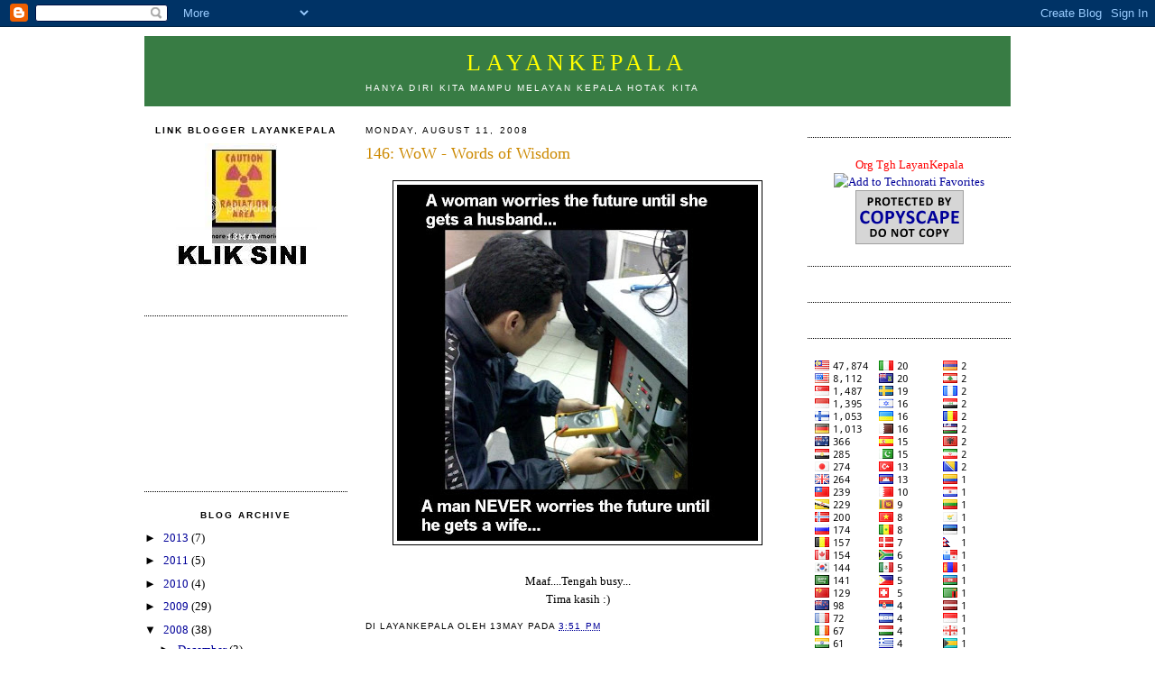

--- FILE ---
content_type: text/html; charset=UTF-8
request_url: https://13may.blogspot.com/2008/08/146-wow-words-of-wisdom.html?showComment=1218709140000
body_size: 32737
content:
<!DOCTYPE html>
<html dir='ltr' xmlns='http://www.w3.org/1999/xhtml' xmlns:b='http://www.google.com/2005/gml/b' xmlns:data='http://www.google.com/2005/gml/data' xmlns:expr='http://www.google.com/2005/gml/expr'>
<head>
<link href='https://www.blogger.com/static/v1/widgets/2944754296-widget_css_bundle.css' rel='stylesheet' type='text/css'/>
<base target='_blank'/>
<meta content='K3U1Bkw1/nBgFtdoaELFUs9cWQVn3SIkAyTLM+2muAE=' name='verify-v1'/>
<META content='8a05e5a0cb3d8552' name='y_key'>
</META>
<meta content='text/html; charset=UTF-8' http-equiv='Content-Type'/>
<meta content='blogger' name='generator'/>
<link href='https://13may.blogspot.com/favicon.ico' rel='icon' type='image/x-icon'/>
<link href='http://13may.blogspot.com/2008/08/146-wow-words-of-wisdom.html' rel='canonical'/>
<link rel="alternate" type="application/atom+xml" title="LayanKepala - Atom" href="https://13may.blogspot.com/feeds/posts/default" />
<link rel="alternate" type="application/rss+xml" title="LayanKepala - RSS" href="https://13may.blogspot.com/feeds/posts/default?alt=rss" />
<link rel="service.post" type="application/atom+xml" title="LayanKepala - Atom" href="https://www.blogger.com/feeds/28427085/posts/default" />

<link rel="alternate" type="application/atom+xml" title="LayanKepala - Atom" href="https://13may.blogspot.com/feeds/6097625423284010389/comments/default" />
<!--Can't find substitution for tag [blog.ieCssRetrofitLinks]-->
<link href='https://blogger.googleusercontent.com/img/b/R29vZ2xl/AVvXsEiuJnsK0ChsonVVR1lZDC1VkwptNIBZ_64KSYiCr-fJmLiUDxOu4i_P-6dpTIaYbhlHVPdF_4oZCWx6ipnb0zymxTUyZDs0nbiy7ECOUgrs4rWhiSG49OuB0RdggX2kUdKYKDVC8w/s400/untitled01.JPG' rel='image_src'/>
<meta content='http://13may.blogspot.com/2008/08/146-wow-words-of-wisdom.html' property='og:url'/>
<meta content='146: WoW - Words of Wisdom' property='og:title'/>
<meta content='Maaf....Tengah busy... Tima kasih :)' property='og:description'/>
<meta content='https://blogger.googleusercontent.com/img/b/R29vZ2xl/AVvXsEiuJnsK0ChsonVVR1lZDC1VkwptNIBZ_64KSYiCr-fJmLiUDxOu4i_P-6dpTIaYbhlHVPdF_4oZCWx6ipnb0zymxTUyZDs0nbiy7ECOUgrs4rWhiSG49OuB0RdggX2kUdKYKDVC8w/w1200-h630-p-k-no-nu/untitled01.JPG' property='og:image'/>
<title>146: WoW - Words of Wisdom |
LayanKepala</title>
<title>146: WoW - Words of Wisdom | LayanKepala: 146: WoW - Words of Wisdom</title>
<meta content='146: WoW - Words of Wisdom' name='Description'/>
<meta content='LayanKepala: 146: WoW - Words of Wisdom' name='Abstract'/>
<meta content='146: WoW - Words of Wisdom' name='Keywords'/>
<meta content='LayanKepala: 146: WoW - Words of Wisdom' name='Copyright'/>
<meta content='LayanKepala: 146: WoW - Words of Wisdom' name='Author'/>
<meta content='ALL' name='ROBOTS'/>
<meta content='Global' name='Distribution'/>
<meta content='En' name='Language'/>
<style id='page-skin-1' type='text/css'><!--
/*
-----------------------------------------------
Blogger Template Style
Name:     Minima Black
Designer: Douglas Bowman
URL:      www.stopdesign.com
Date:     26 Feb 2004
Updated by: Blogger Team
----------------------------------------------- */
/* Variable definitions
====================
<Variable name="bgcolor" description="Page Background Color"
type="color" default="#fff">
<Variable name="textcolor" description="Text Color"
type="color" default="#333">
<Variable name="linkcolor" description="Link Color"
type="color" default="#58a">
<Variable name="pagetitlecolor" description="Blog Title Color"
type="color" default="#666">
<Variable name="descriptioncolor" description="Blog Description Color"
type="color" default="#999">
<Variable name="titlecolor" description="Post Title Color"
type="color" default="#c60">
<Variable name="bordercolor" description="Border Color"
type="color" default="#ccc">
<Variable name="sidebarcolor" description="Sidebar Title Color"
type="color" default="#999">
<Variable name="sidebartextcolor" description="Sidebar Text Color"
type="color" default="#666">
<Variable name="visitedlinkcolor" description="Visited Link Color"
type="color" default="#999">
<Variable name="bodyfont" description="Text Font"
type="font" default="normal normal 100% Georgia, Serif">
<Variable name="headerfont" description="Sidebar Title Font"
type="font"
default="normal normal 78% 'Trebuchet MS',Trebuchet,Arial,Verdana,Sans-serif">
<Variable name="pagetitlefont" description="Blog Title Font"
type="font"
default="normal normal 200% Georgia, Serif">
<Variable name="descriptionfont" description="Blog Description Font"
type="font"
default="normal normal 78% 'Trebuchet MS', Trebuchet, Arial, Verdana, Sans-serif">
<Variable name="postfooterfont" description="Post Footer Font"
type="font"
default="normal normal 78% 'Trebuchet MS', Trebuchet, Arial, Verdana, Sans-serif">
<Variable name="startSide" description="Start side in blog language"
type="automatic" default="left">
<Variable name="endSide" description="End side in blog language"
type="automatic" default="right">
*/
/* Use this with templates/template-twocol.html */
body {
background:#ffffff;
margin:0;
color:#000000;
font:x-small Georgia Serif;
font-size/* */:/**/small;
font-size: /**/small;
text-align: center;
}
a:link {
color:#000099;
text-decoration:none;
}
a:visited {
color:#000000;
text-decoration:none;
}
a:hover {
color:#cc8900;
text-decoration:underline;
}
a img {
border-width:0;
}
/* Header
-----------------------------------------------
*/
#header-wrapper {
width:960px;
margin:0 auto 5px;
background:#387C44;
text-align: center;
}
#header-inner {
background-position: center;
margin-left: auto;
margin-right: auto;
}
#header {
margin: 5px;
text-align: center;
color:#FFFF00;
}
#header h1 {
margin:5px 5px 0;
padding:15px 20px .25em;
line-height:1.2em;
text-transform:uppercase;
letter-spacing:.2em;
font: normal normal 200% Georgia, Serif;
}
#header a {
color:#FFFF00;
text-decoration:none;
}
#header a:hover {
color:#FFFF00;
}
#header .description {
margin:0 5px 5px;
padding:0 20px 15px;
max-width:800px;
text-transform:uppercase;
letter-spacing:.2em;
line-height: 1.4em;
font: normal normal 78% 'Trebuchet MS', Trebuchet, Arial, Verdana, Sans-serif;
color: #ffffff;
}
#header img {
margin-left: 0px;
}
/* Outer-Wrapper
----------------------------------------------- */
#outer-wrapper {
width: 960px;
margin:0 auto;
padding:5px;
text-align:left;
font: normal normal 100% Georgia, Serif;
}
#main-wrapper {
width: 470px;
margin-left: 20px;
margin-right: 10px;
float: left;
word-wrap: break-word; /* fix for long text breaking sidebar float in IE */
overflow: hidden; /* fix for long non-text content breaking IE sidebar float */
}
#sidebar-wrapper {
width: 225px;
float: right;
word-wrap: break-word; /* fix for long text breaking sidebar float in IE */
overflow: hidden; /* fix for long non-text content breaking IE sidebar float */
}
#newsidebar-wrapper {
width: 225px;
float: left;
word-wrap: break-word; /* fix for long text breaking sidebar float in IE */
overflow: hidden; /* fix for long non-text content breaking IE sidebar float */
}
/* Headings
----------------------------------------------- */
h2 {
margin:1.5em 0 .75em;
font:normal normal 78% 'Trebuchet MS',Trebuchet,Arial,Verdana,Sans-serif;
line-height: 1.4em;
text-transform:uppercase;
letter-spacing:.2em;
color:#000000;
}
/* Posts
-----------------------------------------------
*/
h2.date-header {
margin:1.5em 0 .5em;
}
.post {
margin:.5em 0 1.5em;
border-bottom:1px dotted #000000;
padding-bottom:1.5em;
}
.post h3 {
margin:.25em 0 0;
padding:0 0 4px;
font-size:140%;
font-weight:normal;
line-height:1.4em;
color:#cc8900;
}
.post h3 a, .post h3 a:visited, .post h3 strong {
display:block;
text-decoration:none;
color:#cc8900;
font-weight:normal;
}
.post h3 strong, .post h3 a:hover {
color:#000000;
}
.post-body {
margin:0 0 .75em;
line-height:1.6em;
}
.post-body blockquote {
line-height:1.3em;
}
.post-footer {
margin: .75em 0;
color:#000000;
text-transform:uppercase;
letter-spacing:.1em;
font: normal normal 78% 'Trebuchet MS', Trebuchet, Arial, Verdana, Sans-serif;
line-height: 1.4em;
}
.comment-link {
margin-left:.6em;
}
.post img {
padding:4px;
border:1px solid #000000;
}
.post blockquote {
margin:1em 20px;
}
.post blockquote p {
margin:.75em 0;
}
/* Comments
----------------------------------------------- */
#comments h4 {
margin:1em 0;
font-weight: bold;
line-height: 1.4em;
text-transform:uppercase;
letter-spacing:.2em;
color: #000000;
}
#comments-block {
margin:1em 0 1.5em;
line-height:1.6em;
}
#comments-block .comment-author {
margin:.5em 0;
}
#comments-block .comment-body {
margin:.25em 0 0;
}
#comments-block .comment-footer {
margin:-.25em 0 2em;
line-height: 1.4em;
text-transform:uppercase;
letter-spacing:.1em;
}
#comments-block .comment-body p {
margin:0 0 .75em;
}
.deleted-comment {
font-style:italic;
color:gray;
}
#blog-pager-newer-link {
display: none;
}
#blog-pager-older-link {
display: none;
}
#blog-pager {
display: none;
}
.feed-links {
display: none;
}
/* Sidebar Content
----------------------------------------------- */
.sidebar {
color: #000000;
line-height: 1.5em;
text-align: center;
margin-top: 10px;
}
.sidebar ul {
list-style:none;
margin:0 0 0;
padding:0 0 0;
}
.sidebar li {
margin:0;
padding-top:0;
padding-right:0;
padding-bottom:.25em;
padding-left:15px;
text-indent:-15px;
line-height:1.5em;
}
.sidebar .widget, .main .widget {
border-bottom:1px dotted #000000;
margin:0 0 1.5em;
padding:0 0 1.5em;
}
.main .Blog {
border-bottom-width: 0;
}
/* Profile
----------------------------------------------- */
.profile-img {
float: left;
margin-top: 0;
margin-right: 5px;
margin-bottom: 5px;
margin-left: 0;
padding: 4px;
border: 1px solid #000000;
}
.profile-data {
margin:0;
text-transform:uppercase;
letter-spacing:.1em;
font: normal normal 78% 'Trebuchet MS', Trebuchet, Arial, Verdana, Sans-serif;
color: #000000;
font-weight: bold;
line-height: 1.6em;
}
.profile-datablock {
margin:.5em 0 .5em;
}
.profile-textblock {
margin: 0.5em 0;
line-height: 1.6em;
}
.profile-link {
font: normal normal 78% 'Trebuchet MS', Trebuchet, Arial, Verdana, Sans-serif;
text-transform: uppercase;
letter-spacing: .1em;
}
/* Footer
----------------------------------------------- */
#footer {
width:960px;
clear:both;
margin:0 auto;
padding-top:15px;
line-height: 1.6em;
text-transform:uppercase;
letter-spacing:.1em;
text-align: center;
}

--></style>
<link href='https://www.blogger.com/dyn-css/authorization.css?targetBlogID=28427085&amp;zx=f4780ec3-cbd8-46f7-94fb-404dfd8ff2d5' media='none' onload='if(media!=&#39;all&#39;)media=&#39;all&#39;' rel='stylesheet'/><noscript><link href='https://www.blogger.com/dyn-css/authorization.css?targetBlogID=28427085&amp;zx=f4780ec3-cbd8-46f7-94fb-404dfd8ff2d5' rel='stylesheet'/></noscript>
<meta name='google-adsense-platform-account' content='ca-host-pub-1556223355139109'/>
<meta name='google-adsense-platform-domain' content='blogspot.com'/>

</head>
<body>
<div class='navbar section' id='navbar'><div class='widget Navbar' data-version='1' id='Navbar1'><script type="text/javascript">
    function setAttributeOnload(object, attribute, val) {
      if(window.addEventListener) {
        window.addEventListener('load',
          function(){ object[attribute] = val; }, false);
      } else {
        window.attachEvent('onload', function(){ object[attribute] = val; });
      }
    }
  </script>
<div id="navbar-iframe-container"></div>
<script type="text/javascript" src="https://apis.google.com/js/platform.js"></script>
<script type="text/javascript">
      gapi.load("gapi.iframes:gapi.iframes.style.bubble", function() {
        if (gapi.iframes && gapi.iframes.getContext) {
          gapi.iframes.getContext().openChild({
              url: 'https://www.blogger.com/navbar/28427085?po\x3d6097625423284010389\x26origin\x3dhttps://13may.blogspot.com',
              where: document.getElementById("navbar-iframe-container"),
              id: "navbar-iframe"
          });
        }
      });
    </script><script type="text/javascript">
(function() {
var script = document.createElement('script');
script.type = 'text/javascript';
script.src = '//pagead2.googlesyndication.com/pagead/js/google_top_exp.js';
var head = document.getElementsByTagName('head')[0];
if (head) {
head.appendChild(script);
}})();
</script>
</div></div>
<!-- nuffnang -->
<script type='text/javascript'>
nuffnang_bid = "29eacfbbedece4b6a361c77b345a4a8d";
</script>
<script src="//synad2.nuffnang.com.my/k.js" type="text/javascript"></script>
<!-- nuffnang-->
<div id='outer-wrapper'><div id='wrap2'>
<!-- skip links for text browsers -->
<span id='skiplinks' style='display:none;'>
<a href='#main'>skip to main </a> |
      <a href='#sidebar'>skip to sidebar</a>
</span>
<div id='header-wrapper'>
<div class='header section' id='header'><div class='widget Header' data-version='1' id='Header1'>
<div id='header-inner'>
<div class='titlewrapper'>
<h1 class='title'>
<a href='https://13may.blogspot.com/'>
LayanKepala
</a>
</h1>
</div>
<div class='descriptionwrapper'>
<p class='description'><span>Hanya diri kita mampu melayan kepala hotak kita</span></p>
</div>
</div>
</div></div>
</div>
<div id='content-wrapper'>
<div id='crosscol-wrapper' style='text-align:center'>
<div class='crosscol no-items section' id='crosscol'></div>
</div>
<div id='newsidebar-wrapper'>
<div class='sidebar section' id='newsidebar'><div class='widget HTML' data-version='1' id='HTML1'>
<h2 class='title'><strong>Link Blogger LayanKepala</strong></h2>
<div class='widget-content'>
<a href="http://layankepala.blogspot.com/2007/07/aarin-achik-ad3ck-ahni-aienn-aki-akira.html" target="">
        <img src="https://lh3.googleusercontent.com/blogger_img_proxy/AEn0k_td_OAFoB936N130TRbdg8t60DY5kUC-oMrStm-n1GQ_-YeJLIBfP6TJms0yT7uR0A7nN8y-uYxX4mNAxk_fATL_psNj0a_QV-JMguJD34sGtQMcT_SV6bz_e9B=s0-d"></a>
<p></p>
</div>
<div class='clear'></div>
</div><div class='widget Followers' data-version='1' id='Followers1'>
<div class='widget-content'>
<div id='Followers1-wrapper'>
<div style='margin-right:2px;'>
<div><script type="text/javascript" src="https://apis.google.com/js/platform.js"></script>
<div id="followers-iframe-container"></div>
<script type="text/javascript">
    window.followersIframe = null;
    function followersIframeOpen(url) {
      gapi.load("gapi.iframes", function() {
        if (gapi.iframes && gapi.iframes.getContext) {
          window.followersIframe = gapi.iframes.getContext().openChild({
            url: url,
            where: document.getElementById("followers-iframe-container"),
            messageHandlersFilter: gapi.iframes.CROSS_ORIGIN_IFRAMES_FILTER,
            messageHandlers: {
              '_ready': function(obj) {
                window.followersIframe.getIframeEl().height = obj.height;
              },
              'reset': function() {
                window.followersIframe.close();
                followersIframeOpen("https://www.blogger.com/followers/frame/28427085?colors\x3dCgt0cmFuc3BhcmVudBILdHJhbnNwYXJlbnQaByMwMDAwMDAiByMwMDAwOTkqByNmZmZmZmYyByNjYzg5MDA6ByMwMDAwMDBCByMwMDAwOTlKByNmZmZmZmZSByMwMDAwOTlaC3RyYW5zcGFyZW50\x26pageSize\x3d21\x26hl\x3den-US\x26origin\x3dhttps://13may.blogspot.com");
              },
              'open': function(url) {
                window.followersIframe.close();
                followersIframeOpen(url);
              }
            }
          });
        }
      });
    }
    followersIframeOpen("https://www.blogger.com/followers/frame/28427085?colors\x3dCgt0cmFuc3BhcmVudBILdHJhbnNwYXJlbnQaByMwMDAwMDAiByMwMDAwOTkqByNmZmZmZmYyByNjYzg5MDA6ByMwMDAwMDBCByMwMDAwOTlKByNmZmZmZmZSByMwMDAwOTlaC3RyYW5zcGFyZW50\x26pageSize\x3d21\x26hl\x3den-US\x26origin\x3dhttps://13may.blogspot.com");
  </script></div>
</div>
</div>
<div class='clear'></div>
</div>
</div><div class='widget BlogArchive' data-version='1' id='BlogArchive1'>
<h2><strong>Blog Archive</strong></h2>
<div class='widget-content'>
<div id='ArchiveList'>
<div id='BlogArchive1_ArchiveList'>
<ul class='hierarchy'>
<li class='archivedate collapsed'>
<a class='toggle' href='javascript:void(0)'>
<span class='zippy'>

        &#9658;&#160;
      
</span>
</a>
<a class='post-count-link' href='https://13may.blogspot.com/2013/'>
2013
</a>
<span class='post-count' dir='ltr'>(7)</span>
<ul class='hierarchy'>
<li class='archivedate collapsed'>
<a class='toggle' href='javascript:void(0)'>
<span class='zippy'>

        &#9658;&#160;
      
</span>
</a>
<a class='post-count-link' href='https://13may.blogspot.com/2013/10/'>
October
</a>
<span class='post-count' dir='ltr'>(2)</span>
</li>
</ul>
<ul class='hierarchy'>
<li class='archivedate collapsed'>
<a class='toggle' href='javascript:void(0)'>
<span class='zippy'>

        &#9658;&#160;
      
</span>
</a>
<a class='post-count-link' href='https://13may.blogspot.com/2013/09/'>
September
</a>
<span class='post-count' dir='ltr'>(1)</span>
</li>
</ul>
<ul class='hierarchy'>
<li class='archivedate collapsed'>
<a class='toggle' href='javascript:void(0)'>
<span class='zippy'>

        &#9658;&#160;
      
</span>
</a>
<a class='post-count-link' href='https://13may.blogspot.com/2013/08/'>
August
</a>
<span class='post-count' dir='ltr'>(1)</span>
</li>
</ul>
<ul class='hierarchy'>
<li class='archivedate collapsed'>
<a class='toggle' href='javascript:void(0)'>
<span class='zippy'>

        &#9658;&#160;
      
</span>
</a>
<a class='post-count-link' href='https://13may.blogspot.com/2013/07/'>
July
</a>
<span class='post-count' dir='ltr'>(2)</span>
</li>
</ul>
<ul class='hierarchy'>
<li class='archivedate collapsed'>
<a class='toggle' href='javascript:void(0)'>
<span class='zippy'>

        &#9658;&#160;
      
</span>
</a>
<a class='post-count-link' href='https://13may.blogspot.com/2013/01/'>
January
</a>
<span class='post-count' dir='ltr'>(1)</span>
</li>
</ul>
</li>
</ul>
<ul class='hierarchy'>
<li class='archivedate collapsed'>
<a class='toggle' href='javascript:void(0)'>
<span class='zippy'>

        &#9658;&#160;
      
</span>
</a>
<a class='post-count-link' href='https://13may.blogspot.com/2011/'>
2011
</a>
<span class='post-count' dir='ltr'>(5)</span>
<ul class='hierarchy'>
<li class='archivedate collapsed'>
<a class='toggle' href='javascript:void(0)'>
<span class='zippy'>

        &#9658;&#160;
      
</span>
</a>
<a class='post-count-link' href='https://13may.blogspot.com/2011/10/'>
October
</a>
<span class='post-count' dir='ltr'>(1)</span>
</li>
</ul>
<ul class='hierarchy'>
<li class='archivedate collapsed'>
<a class='toggle' href='javascript:void(0)'>
<span class='zippy'>

        &#9658;&#160;
      
</span>
</a>
<a class='post-count-link' href='https://13may.blogspot.com/2011/09/'>
September
</a>
<span class='post-count' dir='ltr'>(2)</span>
</li>
</ul>
<ul class='hierarchy'>
<li class='archivedate collapsed'>
<a class='toggle' href='javascript:void(0)'>
<span class='zippy'>

        &#9658;&#160;
      
</span>
</a>
<a class='post-count-link' href='https://13may.blogspot.com/2011/04/'>
April
</a>
<span class='post-count' dir='ltr'>(1)</span>
</li>
</ul>
<ul class='hierarchy'>
<li class='archivedate collapsed'>
<a class='toggle' href='javascript:void(0)'>
<span class='zippy'>

        &#9658;&#160;
      
</span>
</a>
<a class='post-count-link' href='https://13may.blogspot.com/2011/03/'>
March
</a>
<span class='post-count' dir='ltr'>(1)</span>
</li>
</ul>
</li>
</ul>
<ul class='hierarchy'>
<li class='archivedate collapsed'>
<a class='toggle' href='javascript:void(0)'>
<span class='zippy'>

        &#9658;&#160;
      
</span>
</a>
<a class='post-count-link' href='https://13may.blogspot.com/2010/'>
2010
</a>
<span class='post-count' dir='ltr'>(4)</span>
<ul class='hierarchy'>
<li class='archivedate collapsed'>
<a class='toggle' href='javascript:void(0)'>
<span class='zippy'>

        &#9658;&#160;
      
</span>
</a>
<a class='post-count-link' href='https://13may.blogspot.com/2010/09/'>
September
</a>
<span class='post-count' dir='ltr'>(1)</span>
</li>
</ul>
<ul class='hierarchy'>
<li class='archivedate collapsed'>
<a class='toggle' href='javascript:void(0)'>
<span class='zippy'>

        &#9658;&#160;
      
</span>
</a>
<a class='post-count-link' href='https://13may.blogspot.com/2010/08/'>
August
</a>
<span class='post-count' dir='ltr'>(3)</span>
</li>
</ul>
</li>
</ul>
<ul class='hierarchy'>
<li class='archivedate collapsed'>
<a class='toggle' href='javascript:void(0)'>
<span class='zippy'>

        &#9658;&#160;
      
</span>
</a>
<a class='post-count-link' href='https://13may.blogspot.com/2009/'>
2009
</a>
<span class='post-count' dir='ltr'>(29)</span>
<ul class='hierarchy'>
<li class='archivedate collapsed'>
<a class='toggle' href='javascript:void(0)'>
<span class='zippy'>

        &#9658;&#160;
      
</span>
</a>
<a class='post-count-link' href='https://13may.blogspot.com/2009/11/'>
November
</a>
<span class='post-count' dir='ltr'>(1)</span>
</li>
</ul>
<ul class='hierarchy'>
<li class='archivedate collapsed'>
<a class='toggle' href='javascript:void(0)'>
<span class='zippy'>

        &#9658;&#160;
      
</span>
</a>
<a class='post-count-link' href='https://13may.blogspot.com/2009/10/'>
October
</a>
<span class='post-count' dir='ltr'>(2)</span>
</li>
</ul>
<ul class='hierarchy'>
<li class='archivedate collapsed'>
<a class='toggle' href='javascript:void(0)'>
<span class='zippy'>

        &#9658;&#160;
      
</span>
</a>
<a class='post-count-link' href='https://13may.blogspot.com/2009/09/'>
September
</a>
<span class='post-count' dir='ltr'>(2)</span>
</li>
</ul>
<ul class='hierarchy'>
<li class='archivedate collapsed'>
<a class='toggle' href='javascript:void(0)'>
<span class='zippy'>

        &#9658;&#160;
      
</span>
</a>
<a class='post-count-link' href='https://13may.blogspot.com/2009/08/'>
August
</a>
<span class='post-count' dir='ltr'>(2)</span>
</li>
</ul>
<ul class='hierarchy'>
<li class='archivedate collapsed'>
<a class='toggle' href='javascript:void(0)'>
<span class='zippy'>

        &#9658;&#160;
      
</span>
</a>
<a class='post-count-link' href='https://13may.blogspot.com/2009/07/'>
July
</a>
<span class='post-count' dir='ltr'>(1)</span>
</li>
</ul>
<ul class='hierarchy'>
<li class='archivedate collapsed'>
<a class='toggle' href='javascript:void(0)'>
<span class='zippy'>

        &#9658;&#160;
      
</span>
</a>
<a class='post-count-link' href='https://13may.blogspot.com/2009/06/'>
June
</a>
<span class='post-count' dir='ltr'>(2)</span>
</li>
</ul>
<ul class='hierarchy'>
<li class='archivedate collapsed'>
<a class='toggle' href='javascript:void(0)'>
<span class='zippy'>

        &#9658;&#160;
      
</span>
</a>
<a class='post-count-link' href='https://13may.blogspot.com/2009/05/'>
May
</a>
<span class='post-count' dir='ltr'>(1)</span>
</li>
</ul>
<ul class='hierarchy'>
<li class='archivedate collapsed'>
<a class='toggle' href='javascript:void(0)'>
<span class='zippy'>

        &#9658;&#160;
      
</span>
</a>
<a class='post-count-link' href='https://13may.blogspot.com/2009/04/'>
April
</a>
<span class='post-count' dir='ltr'>(7)</span>
</li>
</ul>
<ul class='hierarchy'>
<li class='archivedate collapsed'>
<a class='toggle' href='javascript:void(0)'>
<span class='zippy'>

        &#9658;&#160;
      
</span>
</a>
<a class='post-count-link' href='https://13may.blogspot.com/2009/03/'>
March
</a>
<span class='post-count' dir='ltr'>(4)</span>
</li>
</ul>
<ul class='hierarchy'>
<li class='archivedate collapsed'>
<a class='toggle' href='javascript:void(0)'>
<span class='zippy'>

        &#9658;&#160;
      
</span>
</a>
<a class='post-count-link' href='https://13may.blogspot.com/2009/02/'>
February
</a>
<span class='post-count' dir='ltr'>(5)</span>
</li>
</ul>
<ul class='hierarchy'>
<li class='archivedate collapsed'>
<a class='toggle' href='javascript:void(0)'>
<span class='zippy'>

        &#9658;&#160;
      
</span>
</a>
<a class='post-count-link' href='https://13may.blogspot.com/2009/01/'>
January
</a>
<span class='post-count' dir='ltr'>(2)</span>
</li>
</ul>
</li>
</ul>
<ul class='hierarchy'>
<li class='archivedate expanded'>
<a class='toggle' href='javascript:void(0)'>
<span class='zippy toggle-open'>

        &#9660;&#160;
      
</span>
</a>
<a class='post-count-link' href='https://13may.blogspot.com/2008/'>
2008
</a>
<span class='post-count' dir='ltr'>(38)</span>
<ul class='hierarchy'>
<li class='archivedate collapsed'>
<a class='toggle' href='javascript:void(0)'>
<span class='zippy'>

        &#9658;&#160;
      
</span>
</a>
<a class='post-count-link' href='https://13may.blogspot.com/2008/12/'>
December
</a>
<span class='post-count' dir='ltr'>(3)</span>
</li>
</ul>
<ul class='hierarchy'>
<li class='archivedate collapsed'>
<a class='toggle' href='javascript:void(0)'>
<span class='zippy'>

        &#9658;&#160;
      
</span>
</a>
<a class='post-count-link' href='https://13may.blogspot.com/2008/11/'>
November
</a>
<span class='post-count' dir='ltr'>(4)</span>
</li>
</ul>
<ul class='hierarchy'>
<li class='archivedate collapsed'>
<a class='toggle' href='javascript:void(0)'>
<span class='zippy'>

        &#9658;&#160;
      
</span>
</a>
<a class='post-count-link' href='https://13may.blogspot.com/2008/10/'>
October
</a>
<span class='post-count' dir='ltr'>(4)</span>
</li>
</ul>
<ul class='hierarchy'>
<li class='archivedate collapsed'>
<a class='toggle' href='javascript:void(0)'>
<span class='zippy'>

        &#9658;&#160;
      
</span>
</a>
<a class='post-count-link' href='https://13may.blogspot.com/2008/09/'>
September
</a>
<span class='post-count' dir='ltr'>(4)</span>
</li>
</ul>
<ul class='hierarchy'>
<li class='archivedate expanded'>
<a class='toggle' href='javascript:void(0)'>
<span class='zippy toggle-open'>

        &#9660;&#160;
      
</span>
</a>
<a class='post-count-link' href='https://13may.blogspot.com/2008/08/'>
August
</a>
<span class='post-count' dir='ltr'>(5)</span>
<ul class='posts'>
<li><a href='https://13may.blogspot.com/2008/08/149-antara-dua-darjat.html'>149: Antara dua darjat...</a></li>
<li><a href='https://13may.blogspot.com/2008/08/148-cis.html'>148: Cis!!!</a></li>
<li><a href='https://13may.blogspot.com/2008/08/148-antara-buli-dan-berdikari.html'>147: Antara buli dan berdikari...</a></li>
<li><a href='https://13may.blogspot.com/2008/08/146-wow-words-of-wisdom.html'>146: WoW - Words of Wisdom</a></li>
<li><a href='https://13may.blogspot.com/2008/08/145-mengintai-dari-bilik-mandi.html'>145: Mengintai dari bilik mandi...</a></li>
</ul>
</li>
</ul>
<ul class='hierarchy'>
<li class='archivedate collapsed'>
<a class='toggle' href='javascript:void(0)'>
<span class='zippy'>

        &#9658;&#160;
      
</span>
</a>
<a class='post-count-link' href='https://13may.blogspot.com/2008/07/'>
July
</a>
<span class='post-count' dir='ltr'>(5)</span>
</li>
</ul>
<ul class='hierarchy'>
<li class='archivedate collapsed'>
<a class='toggle' href='javascript:void(0)'>
<span class='zippy'>

        &#9658;&#160;
      
</span>
</a>
<a class='post-count-link' href='https://13may.blogspot.com/2008/06/'>
June
</a>
<span class='post-count' dir='ltr'>(3)</span>
</li>
</ul>
<ul class='hierarchy'>
<li class='archivedate collapsed'>
<a class='toggle' href='javascript:void(0)'>
<span class='zippy'>

        &#9658;&#160;
      
</span>
</a>
<a class='post-count-link' href='https://13may.blogspot.com/2008/05/'>
May
</a>
<span class='post-count' dir='ltr'>(3)</span>
</li>
</ul>
<ul class='hierarchy'>
<li class='archivedate collapsed'>
<a class='toggle' href='javascript:void(0)'>
<span class='zippy'>

        &#9658;&#160;
      
</span>
</a>
<a class='post-count-link' href='https://13may.blogspot.com/2008/04/'>
April
</a>
<span class='post-count' dir='ltr'>(1)</span>
</li>
</ul>
<ul class='hierarchy'>
<li class='archivedate collapsed'>
<a class='toggle' href='javascript:void(0)'>
<span class='zippy'>

        &#9658;&#160;
      
</span>
</a>
<a class='post-count-link' href='https://13may.blogspot.com/2008/03/'>
March
</a>
<span class='post-count' dir='ltr'>(1)</span>
</li>
</ul>
<ul class='hierarchy'>
<li class='archivedate collapsed'>
<a class='toggle' href='javascript:void(0)'>
<span class='zippy'>

        &#9658;&#160;
      
</span>
</a>
<a class='post-count-link' href='https://13may.blogspot.com/2008/02/'>
February
</a>
<span class='post-count' dir='ltr'>(2)</span>
</li>
</ul>
<ul class='hierarchy'>
<li class='archivedate collapsed'>
<a class='toggle' href='javascript:void(0)'>
<span class='zippy'>

        &#9658;&#160;
      
</span>
</a>
<a class='post-count-link' href='https://13may.blogspot.com/2008/01/'>
January
</a>
<span class='post-count' dir='ltr'>(3)</span>
</li>
</ul>
</li>
</ul>
<ul class='hierarchy'>
<li class='archivedate collapsed'>
<a class='toggle' href='javascript:void(0)'>
<span class='zippy'>

        &#9658;&#160;
      
</span>
</a>
<a class='post-count-link' href='https://13may.blogspot.com/2007/'>
2007
</a>
<span class='post-count' dir='ltr'>(72)</span>
<ul class='hierarchy'>
<li class='archivedate collapsed'>
<a class='toggle' href='javascript:void(0)'>
<span class='zippy'>

        &#9658;&#160;
      
</span>
</a>
<a class='post-count-link' href='https://13may.blogspot.com/2007/12/'>
December
</a>
<span class='post-count' dir='ltr'>(3)</span>
</li>
</ul>
<ul class='hierarchy'>
<li class='archivedate collapsed'>
<a class='toggle' href='javascript:void(0)'>
<span class='zippy'>

        &#9658;&#160;
      
</span>
</a>
<a class='post-count-link' href='https://13may.blogspot.com/2007/11/'>
November
</a>
<span class='post-count' dir='ltr'>(6)</span>
</li>
</ul>
<ul class='hierarchy'>
<li class='archivedate collapsed'>
<a class='toggle' href='javascript:void(0)'>
<span class='zippy'>

        &#9658;&#160;
      
</span>
</a>
<a class='post-count-link' href='https://13may.blogspot.com/2007/10/'>
October
</a>
<span class='post-count' dir='ltr'>(4)</span>
</li>
</ul>
<ul class='hierarchy'>
<li class='archivedate collapsed'>
<a class='toggle' href='javascript:void(0)'>
<span class='zippy'>

        &#9658;&#160;
      
</span>
</a>
<a class='post-count-link' href='https://13may.blogspot.com/2007/09/'>
September
</a>
<span class='post-count' dir='ltr'>(7)</span>
</li>
</ul>
<ul class='hierarchy'>
<li class='archivedate collapsed'>
<a class='toggle' href='javascript:void(0)'>
<span class='zippy'>

        &#9658;&#160;
      
</span>
</a>
<a class='post-count-link' href='https://13may.blogspot.com/2007/08/'>
August
</a>
<span class='post-count' dir='ltr'>(6)</span>
</li>
</ul>
<ul class='hierarchy'>
<li class='archivedate collapsed'>
<a class='toggle' href='javascript:void(0)'>
<span class='zippy'>

        &#9658;&#160;
      
</span>
</a>
<a class='post-count-link' href='https://13may.blogspot.com/2007/07/'>
July
</a>
<span class='post-count' dir='ltr'>(7)</span>
</li>
</ul>
<ul class='hierarchy'>
<li class='archivedate collapsed'>
<a class='toggle' href='javascript:void(0)'>
<span class='zippy'>

        &#9658;&#160;
      
</span>
</a>
<a class='post-count-link' href='https://13may.blogspot.com/2007/06/'>
June
</a>
<span class='post-count' dir='ltr'>(7)</span>
</li>
</ul>
<ul class='hierarchy'>
<li class='archivedate collapsed'>
<a class='toggle' href='javascript:void(0)'>
<span class='zippy'>

        &#9658;&#160;
      
</span>
</a>
<a class='post-count-link' href='https://13may.blogspot.com/2007/05/'>
May
</a>
<span class='post-count' dir='ltr'>(6)</span>
</li>
</ul>
<ul class='hierarchy'>
<li class='archivedate collapsed'>
<a class='toggle' href='javascript:void(0)'>
<span class='zippy'>

        &#9658;&#160;
      
</span>
</a>
<a class='post-count-link' href='https://13may.blogspot.com/2007/04/'>
April
</a>
<span class='post-count' dir='ltr'>(4)</span>
</li>
</ul>
<ul class='hierarchy'>
<li class='archivedate collapsed'>
<a class='toggle' href='javascript:void(0)'>
<span class='zippy'>

        &#9658;&#160;
      
</span>
</a>
<a class='post-count-link' href='https://13may.blogspot.com/2007/03/'>
March
</a>
<span class='post-count' dir='ltr'>(7)</span>
</li>
</ul>
<ul class='hierarchy'>
<li class='archivedate collapsed'>
<a class='toggle' href='javascript:void(0)'>
<span class='zippy'>

        &#9658;&#160;
      
</span>
</a>
<a class='post-count-link' href='https://13may.blogspot.com/2007/02/'>
February
</a>
<span class='post-count' dir='ltr'>(7)</span>
</li>
</ul>
<ul class='hierarchy'>
<li class='archivedate collapsed'>
<a class='toggle' href='javascript:void(0)'>
<span class='zippy'>

        &#9658;&#160;
      
</span>
</a>
<a class='post-count-link' href='https://13may.blogspot.com/2007/01/'>
January
</a>
<span class='post-count' dir='ltr'>(8)</span>
</li>
</ul>
</li>
</ul>
<ul class='hierarchy'>
<li class='archivedate collapsed'>
<a class='toggle' href='javascript:void(0)'>
<span class='zippy'>

        &#9658;&#160;
      
</span>
</a>
<a class='post-count-link' href='https://13may.blogspot.com/2006/'>
2006
</a>
<span class='post-count' dir='ltr'>(55)</span>
<ul class='hierarchy'>
<li class='archivedate collapsed'>
<a class='toggle' href='javascript:void(0)'>
<span class='zippy'>

        &#9658;&#160;
      
</span>
</a>
<a class='post-count-link' href='https://13may.blogspot.com/2006/12/'>
December
</a>
<span class='post-count' dir='ltr'>(6)</span>
</li>
</ul>
<ul class='hierarchy'>
<li class='archivedate collapsed'>
<a class='toggle' href='javascript:void(0)'>
<span class='zippy'>

        &#9658;&#160;
      
</span>
</a>
<a class='post-count-link' href='https://13may.blogspot.com/2006/11/'>
November
</a>
<span class='post-count' dir='ltr'>(12)</span>
</li>
</ul>
<ul class='hierarchy'>
<li class='archivedate collapsed'>
<a class='toggle' href='javascript:void(0)'>
<span class='zippy'>

        &#9658;&#160;
      
</span>
</a>
<a class='post-count-link' href='https://13may.blogspot.com/2006/10/'>
October
</a>
<span class='post-count' dir='ltr'>(9)</span>
</li>
</ul>
<ul class='hierarchy'>
<li class='archivedate collapsed'>
<a class='toggle' href='javascript:void(0)'>
<span class='zippy'>

        &#9658;&#160;
      
</span>
</a>
<a class='post-count-link' href='https://13may.blogspot.com/2006/09/'>
September
</a>
<span class='post-count' dir='ltr'>(6)</span>
</li>
</ul>
<ul class='hierarchy'>
<li class='archivedate collapsed'>
<a class='toggle' href='javascript:void(0)'>
<span class='zippy'>

        &#9658;&#160;
      
</span>
</a>
<a class='post-count-link' href='https://13may.blogspot.com/2006/08/'>
August
</a>
<span class='post-count' dir='ltr'>(10)</span>
</li>
</ul>
<ul class='hierarchy'>
<li class='archivedate collapsed'>
<a class='toggle' href='javascript:void(0)'>
<span class='zippy'>

        &#9658;&#160;
      
</span>
</a>
<a class='post-count-link' href='https://13may.blogspot.com/2006/07/'>
July
</a>
<span class='post-count' dir='ltr'>(4)</span>
</li>
</ul>
<ul class='hierarchy'>
<li class='archivedate collapsed'>
<a class='toggle' href='javascript:void(0)'>
<span class='zippy'>

        &#9658;&#160;
      
</span>
</a>
<a class='post-count-link' href='https://13may.blogspot.com/2006/06/'>
June
</a>
<span class='post-count' dir='ltr'>(2)</span>
</li>
</ul>
<ul class='hierarchy'>
<li class='archivedate collapsed'>
<a class='toggle' href='javascript:void(0)'>
<span class='zippy'>

        &#9658;&#160;
      
</span>
</a>
<a class='post-count-link' href='https://13may.blogspot.com/2006/05/'>
May
</a>
<span class='post-count' dir='ltr'>(6)</span>
</li>
</ul>
</li>
</ul>
</div>
</div>
<div class='clear'></div>
</div>
</div></div>
</div>
<div id='main-wrapper'>
<div class='main section' id='main'><div class='widget Blog' data-version='1' id='Blog1'>
<div class='blog-posts hfeed'>
<!--Can't find substitution for tag [adStart]-->
<h2 class='date-header'>Monday, August 11, 2008</h2>
<div class='post hentry'>
<a name='6097625423284010389'></a>
<h3 class='post-title entry-title'>
<a href='https://13may.blogspot.com/2008/08/146-wow-words-of-wisdom.html'>146: WoW - Words of Wisdom</a>
</h3>
<div class='post-header-line-1'></div>
<div class='post-body entry-content'>
<p><div align="center"><a href="https://blogger.googleusercontent.com/img/b/R29vZ2xl/AVvXsEiuJnsK0ChsonVVR1lZDC1VkwptNIBZ_64KSYiCr-fJmLiUDxOu4i_P-6dpTIaYbhlHVPdF_4oZCWx6ipnb0zymxTUyZDs0nbiy7ECOUgrs4rWhiSG49OuB0RdggX2kUdKYKDVC8w/s1600-h/untitled01.JPG"><img alt="" border="0" id="BLOGGER_PHOTO_ID_5233169851500157698" src="https://blogger.googleusercontent.com/img/b/R29vZ2xl/AVvXsEiuJnsK0ChsonVVR1lZDC1VkwptNIBZ_64KSYiCr-fJmLiUDxOu4i_P-6dpTIaYbhlHVPdF_4oZCWx6ipnb0zymxTUyZDs0nbiy7ECOUgrs4rWhiSG49OuB0RdggX2kUdKYKDVC8w/s400/untitled01.JPG" style="DISPLAY: block; MARGIN: 0px auto 10px; CURSOR: hand; TEXT-ALIGN: center" /></a><br />Maaf....Tengah busy...<br />Tima kasih :)</div></p>
<div style='clear: both;'></div>
</div>
<div class='post-footer'>
<div class='post-footer-line post-footer-line-1'><span class='post-author vcard'>
Di LayanKepala oleh
<span class='fn'>13may</span>
</span>
<span class='post-timestamp'>
pada
<a class='timestamp-link' href='https://13may.blogspot.com/2008/08/146-wow-words-of-wisdom.html' rel='bookmark' title='permanent link'><abbr class='published' title='2008-08-11T15:51:00+08:00'>3:51 PM</abbr></a>
</span>
<span class='post-comment-link'>
</span>
<span class='post-icons'>
<script type='text/javascript'> 
nuffnang_bid = "29eacfbbedece4b6a361c77b345a4a8d";
</script>
<script src="//synad2.nuffnang.com.my/j.js" type="text/javascript"></script>
</span>
</div>
<div class='post-footer-line post-footer-line-2'></div>
<div class='post-footer-line post-footer-line-3'></div>
</div>
</div>
<div class='comments' id='comments'>
<a name='comments'></a>
<h4>104 comments:</h4>
<div id='Blog1_comments-block-wrapper'>
<dl class='avatar-comment-indent' id='comments-block'>
<dt class='comment-author ' id='c6135218501400963833'>
<a name='c6135218501400963833'></a>
<div class="avatar-image-container vcard"><span dir="ltr"><a href="https://www.blogger.com/profile/12794980249238139034" target="" rel="nofollow" onclick="" class="avatar-hovercard" id="av-6135218501400963833-12794980249238139034"><img src="https://resources.blogblog.com/img/blank.gif" width="35" height="35" class="delayLoad" style="display: none;" longdesc="//blogger.googleusercontent.com/img/b/R29vZ2xl/AVvXsEi-mnUGLWJ1tVBaYJGdPtRNRUvjVwTKaPZhFPRlum8HgVaCMsAvD2syn_G4g5rpi3kFXonMYVq23HEJX7VK7gdiFCWoYlkPgYPxdYPwB2JzdrG4t9EUSNh4oVKvPjFD-Q/s45-c/IMG1.jpg" alt="" title="KTS">

<noscript><img src="//blogger.googleusercontent.com/img/b/R29vZ2xl/AVvXsEi-mnUGLWJ1tVBaYJGdPtRNRUvjVwTKaPZhFPRlum8HgVaCMsAvD2syn_G4g5rpi3kFXonMYVq23HEJX7VK7gdiFCWoYlkPgYPxdYPwB2JzdrG4t9EUSNh4oVKvPjFD-Q/s45-c/IMG1.jpg" width="35" height="35" class="photo" alt=""></noscript></a></span></div>
<a href='https://www.blogger.com/profile/12794980249238139034' rel='nofollow'>KTS</a>
said...
</dt>
<dd class='comment-body' id='Blog1_cmt-6135218501400963833'>
<p>
Pada waktu bertunang, lelaki banyak berbicara dan perempuan mendengarkan. Pada saat perkahwinan, perempuan berbicara dan pengantin lelaki mendengarkan. Sesudah perkahwinan, suami dan isteri banyak berbicara dan para jiran tetangga mendengarkan. <BR/><BR/>hihihihi... whatever :D
</p>
</dd>
<dd class='comment-footer'>
<span class='comment-timestamp'>
<a href='https://13may.blogspot.com/2008/08/146-wow-words-of-wisdom.html?showComment=1218442920000#c6135218501400963833' title='comment permalink'>
August 11, 2008 4:22 PM
</a>
<span class='item-control blog-admin pid-961974632'>
<a class='comment-delete' href='https://www.blogger.com/comment/delete/28427085/6135218501400963833' title='Delete Comment'>
<img src='https://resources.blogblog.com/img/icon_delete13.gif'/>
</a>
</span>
</span>
</dd>
<dt class='comment-author ' id='c4676634780179774001'>
<a name='c4676634780179774001'></a>
<div class="avatar-image-container avatar-stock"><span dir="ltr"><img src="//resources.blogblog.com/img/blank.gif" width="35" height="35" alt="" title="Anonymous">

</span></div>
Anonymous
said...
</dt>
<dd class='comment-body' id='Blog1_cmt-4676634780179774001'>
<p>
betui ka bz ney?? hehe...<BR/>WoW - lau keje kte.. Ways Of Working :p tiap senin kene compile report :p hehehe
</p>
</dd>
<dd class='comment-footer'>
<span class='comment-timestamp'>
<a href='https://13may.blogspot.com/2008/08/146-wow-words-of-wisdom.html?showComment=1218442920001#c4676634780179774001' title='comment permalink'>
August 11, 2008 4:22 PM
</a>
<span class='item-control blog-admin pid-194774252'>
<a class='comment-delete' href='https://www.blogger.com/comment/delete/28427085/4676634780179774001' title='Delete Comment'>
<img src='https://resources.blogblog.com/img/icon_delete13.gif'/>
</a>
</span>
</span>
</dd>
<dt class='comment-author ' id='c373863160467394455'>
<a name='c373863160467394455'></a>
<div class="avatar-image-container avatar-stock"><span dir="ltr"><img src="//resources.blogblog.com/img/blank.gif" width="35" height="35" alt="" title="Anonymous">

</span></div>
Anonymous
said...
</dt>
<dd class='comment-body' id='Blog1_cmt-373863160467394455'>
<p>
xde2..bagi aku ayt tuh terbalik...<BR/>ramai lelaki skrg yg lagi desperate nk kawen tau...<BR/><BR/>golongn2 ini la yg ske nyusahkan kaum hawa...plezzzzz la...
</p>
</dd>
<dd class='comment-footer'>
<span class='comment-timestamp'>
<a href='https://13may.blogspot.com/2008/08/146-wow-words-of-wisdom.html?showComment=1218443820000#c373863160467394455' title='comment permalink'>
August 11, 2008 4:37 PM
</a>
<span class='item-control blog-admin pid-194774252'>
<a class='comment-delete' href='https://www.blogger.com/comment/delete/28427085/373863160467394455' title='Delete Comment'>
<img src='https://resources.blogblog.com/img/icon_delete13.gif'/>
</a>
</span>
</span>
</dd>
<dt class='comment-author ' id='c5396957705636248539'>
<a name='c5396957705636248539'></a>
<div class="avatar-image-container vcard"><span dir="ltr"><a href="https://www.blogger.com/profile/05632557227848787411" target="" rel="nofollow" onclick="" class="avatar-hovercard" id="av-5396957705636248539-05632557227848787411"><img src="https://resources.blogblog.com/img/blank.gif" width="35" height="35" class="delayLoad" style="display: none;" longdesc="//blogger.googleusercontent.com/img/b/R29vZ2xl/AVvXsEggD5O1CXnXS-0C5p0ty4aF3HL8p9ZuTMd6l47HMJYGUyDPms05F163bPUqDcGom7UJ6T05JgMJz0ES1Ys-9RlXmSujfadDNdmHWSTJqa0_ufvEmBl2YJzghqdpR0EKwg/s45-c/IMG_0554+%28Copy%29.jpg" alt="" title="Studio88 Territory">

<noscript><img src="//blogger.googleusercontent.com/img/b/R29vZ2xl/AVvXsEggD5O1CXnXS-0C5p0ty4aF3HL8p9ZuTMd6l47HMJYGUyDPms05F163bPUqDcGom7UJ6T05JgMJz0ES1Ys-9RlXmSujfadDNdmHWSTJqa0_ufvEmBl2YJzghqdpR0EKwg/s45-c/IMG_0554+%28Copy%29.jpg" width="35" height="35" class="photo" alt=""></noscript></a></span></div>
<a href='https://www.blogger.com/profile/05632557227848787411' rel='nofollow'>Studio88 Territory</a>
said...
</dt>
<dd class='comment-body' id='Blog1_cmt-5396957705636248539'>
<p>
ko bdk letrik ke??<BR/>cam tau je gune multimetr tuh..<BR/>haha
</p>
</dd>
<dd class='comment-footer'>
<span class='comment-timestamp'>
<a href='https://13may.blogspot.com/2008/08/146-wow-words-of-wisdom.html?showComment=1218444120000#c5396957705636248539' title='comment permalink'>
August 11, 2008 4:42 PM
</a>
<span class='item-control blog-admin pid-402473973'>
<a class='comment-delete' href='https://www.blogger.com/comment/delete/28427085/5396957705636248539' title='Delete Comment'>
<img src='https://resources.blogblog.com/img/icon_delete13.gif'/>
</a>
</span>
</span>
</dd>
<dt class='comment-author ' id='c8560908010398189461'>
<a name='c8560908010398189461'></a>
<div class="avatar-image-container avatar-stock"><span dir="ltr"><a href="https://www.blogger.com/profile/12573937795528089793" target="" rel="nofollow" onclick="" class="avatar-hovercard" id="av-8560908010398189461-12573937795528089793"><img src="//www.blogger.com/img/blogger_logo_round_35.png" width="35" height="35" alt="" title="Unknown">

</a></span></div>
<a href='https://www.blogger.com/profile/12573937795528089793' rel='nofollow'>Unknown</a>
said...
</dt>
<dd class='comment-body' id='Blog1_cmt-8560908010398189461'>
<p>
waa..bulan kemerdekaan..bz eh incik may..pape pun..kesihatan kena jaga gak ..<BR/><BR/>erm..setuju ngan  wow tu..tp x sumer arr gurl camtu.kan kan kan
</p>
</dd>
<dd class='comment-footer'>
<span class='comment-timestamp'>
<a href='https://13may.blogspot.com/2008/08/146-wow-words-of-wisdom.html?showComment=1218444900000#c8560908010398189461' title='comment permalink'>
August 11, 2008 4:55 PM
</a>
<span class='item-control blog-admin pid-374420854'>
<a class='comment-delete' href='https://www.blogger.com/comment/delete/28427085/8560908010398189461' title='Delete Comment'>
<img src='https://resources.blogblog.com/img/icon_delete13.gif'/>
</a>
</span>
</span>
</dd>
<dt class='comment-author ' id='c3250042458706492903'>
<a name='c3250042458706492903'></a>
<div class="avatar-image-container vcard"><span dir="ltr"><a href="https://www.blogger.com/profile/01715887499851652490" target="" rel="nofollow" onclick="" class="avatar-hovercard" id="av-3250042458706492903-01715887499851652490"><img src="https://resources.blogblog.com/img/blank.gif" width="35" height="35" class="delayLoad" style="display: none;" longdesc="//3.bp.blogspot.com/-Lw6GJWHVwCE/ZJQkVDZ0FlI/AAAAAAABOFQ/ubjF8O6mEaE6_pHmkhIsMNLsQQV0hFTywCK4BGAYYCw/s35/PNG%252Bimage.png" alt="" title="Mommy Aisy">

<noscript><img src="//3.bp.blogspot.com/-Lw6GJWHVwCE/ZJQkVDZ0FlI/AAAAAAABOFQ/ubjF8O6mEaE6_pHmkhIsMNLsQQV0hFTywCK4BGAYYCw/s35/PNG%252Bimage.png" width="35" height="35" class="photo" alt=""></noscript></a></span></div>
<a href='https://www.blogger.com/profile/01715887499851652490' rel='nofollow'>Mommy Aisy</a>
said...
</dt>
<dd class='comment-body' id='Blog1_cmt-3250042458706492903'>
<p>
haa..btl kata2 tu. tiada yang benar melainkan yang benar2 belaka.<BR/><BR/>pendapat ku tak sempurna juga benar. hehe..<BR/><BR/>what ever things come to test us, we have to face it, rite?<BR/><BR/>life for peace!
</p>
</dd>
<dd class='comment-footer'>
<span class='comment-timestamp'>
<a href='https://13may.blogspot.com/2008/08/146-wow-words-of-wisdom.html?showComment=1218446160000#c3250042458706492903' title='comment permalink'>
August 11, 2008 5:16 PM
</a>
<span class='item-control blog-admin pid-2091304718'>
<a class='comment-delete' href='https://www.blogger.com/comment/delete/28427085/3250042458706492903' title='Delete Comment'>
<img src='https://resources.blogblog.com/img/icon_delete13.gif'/>
</a>
</span>
</span>
</dd>
<dt class='comment-author ' id='c2852948715740219156'>
<a name='c2852948715740219156'></a>
<div class="avatar-image-container avatar-stock"><span dir="ltr"><a href="https://www.blogger.com/profile/15790750234147419250" target="" rel="nofollow" onclick="" class="avatar-hovercard" id="av-2852948715740219156-15790750234147419250"><img src="//www.blogger.com/img/blogger_logo_round_35.png" width="35" height="35" alt="" title="Aku adalah aku">

</a></span></div>
<a href='https://www.blogger.com/profile/15790750234147419250' rel='nofollow'>Aku adalah aku</a>
said...
</dt>
<dd class='comment-body' id='Blog1_cmt-2852948715740219156'>
<p>
Fuh...sempat masuk update blog, komen blog, salam....
</p>
</dd>
<dd class='comment-footer'>
<span class='comment-timestamp'>
<a href='https://13may.blogspot.com/2008/08/146-wow-words-of-wisdom.html?showComment=1218451140000#c2852948715740219156' title='comment permalink'>
August 11, 2008 6:39 PM
</a>
<span class='item-control blog-admin pid-1621451096'>
<a class='comment-delete' href='https://www.blogger.com/comment/delete/28427085/2852948715740219156' title='Delete Comment'>
<img src='https://resources.blogblog.com/img/icon_delete13.gif'/>
</a>
</span>
</span>
</dd>
<dt class='comment-author ' id='c142714244640639457'>
<a name='c142714244640639457'></a>
<div class="avatar-image-container vcard"><span dir="ltr"><a href="https://www.blogger.com/profile/07795461935324717892" target="" rel="nofollow" onclick="" class="avatar-hovercard" id="av-142714244640639457-07795461935324717892"><img src="https://resources.blogblog.com/img/blank.gif" width="35" height="35" class="delayLoad" style="display: none;" longdesc="//blogger.googleusercontent.com/img/b/R29vZ2xl/AVvXsEicysMG5ccy8Rxgk9gS39-krufq5ab5At-fTkC-EuSEIAG32HHBfcIUbs2zU8XNsk2TegP-e77JY-iKt_QbF6gdogxj96ILc-Au3ELkG56vwhLpVyCX8hr2DOJVaqp8k7k/s45-c/rock_crafts_main_xl.jpg" alt="" title="REEFapfy">

<noscript><img src="//blogger.googleusercontent.com/img/b/R29vZ2xl/AVvXsEicysMG5ccy8Rxgk9gS39-krufq5ab5At-fTkC-EuSEIAG32HHBfcIUbs2zU8XNsk2TegP-e77JY-iKt_QbF6gdogxj96ILc-Au3ELkG56vwhLpVyCX8hr2DOJVaqp8k7k/s45-c/rock_crafts_main_xl.jpg" width="35" height="35" class="photo" alt=""></noscript></a></span></div>
<a href='https://www.blogger.com/profile/07795461935324717892' rel='nofollow'>REEFapfy</a>
said...
</dt>
<dd class='comment-body' id='Blog1_cmt-142714244640639457'>
<p>
ceh.<BR/>haha<BR/>pandailah kamu berfalsafah<BR/>haha
</p>
</dd>
<dd class='comment-footer'>
<span class='comment-timestamp'>
<a href='https://13may.blogspot.com/2008/08/146-wow-words-of-wisdom.html?showComment=1218455820000#c142714244640639457' title='comment permalink'>
August 11, 2008 7:57 PM
</a>
<span class='item-control blog-admin pid-324948452'>
<a class='comment-delete' href='https://www.blogger.com/comment/delete/28427085/142714244640639457' title='Delete Comment'>
<img src='https://resources.blogblog.com/img/icon_delete13.gif'/>
</a>
</span>
</span>
</dd>
<dt class='comment-author ' id='c8144422161133194940'>
<a name='c8144422161133194940'></a>
<div class="avatar-image-container vcard"><span dir="ltr"><a href="https://www.blogger.com/profile/13409656508236328718" target="" rel="nofollow" onclick="" class="avatar-hovercard" id="av-8144422161133194940-13409656508236328718"><img src="https://resources.blogblog.com/img/blank.gif" width="35" height="35" class="delayLoad" style="display: none;" longdesc="//2.bp.blogspot.com/_HFnCbW84UT4/Se2wpqqcbkI/AAAAAAAAANM/BKmwqgZ5O0w/S45-s35/DSC_0314%2B(99)aa.jpg" alt="" title="&#1571;&#1603;&#1585;&#1605; &#1581;&#1587;&#1606;&#1610;">

<noscript><img src="//2.bp.blogspot.com/_HFnCbW84UT4/Se2wpqqcbkI/AAAAAAAAANM/BKmwqgZ5O0w/S45-s35/DSC_0314%2B(99)aa.jpg" width="35" height="35" class="photo" alt=""></noscript></a></span></div>
<a href='https://www.blogger.com/profile/13409656508236328718' rel='nofollow'>أكرم حسني</a>
said...
</dt>
<dd class='comment-body' id='Blog1_cmt-8144422161133194940'>
<p>
layaaaaaaaaaaaaan~~
</p>
</dd>
<dd class='comment-footer'>
<span class='comment-timestamp'>
<a href='https://13may.blogspot.com/2008/08/146-wow-words-of-wisdom.html?showComment=1218457020000#c8144422161133194940' title='comment permalink'>
August 11, 2008 8:17 PM
</a>
<span class='item-control blog-admin pid-1900377127'>
<a class='comment-delete' href='https://www.blogger.com/comment/delete/28427085/8144422161133194940' title='Delete Comment'>
<img src='https://resources.blogblog.com/img/icon_delete13.gif'/>
</a>
</span>
</span>
</dd>
<dt class='comment-author ' id='c8104763998687156992'>
<a name='c8104763998687156992'></a>
<div class="avatar-image-container avatar-stock"><span dir="ltr"><img src="//resources.blogblog.com/img/blank.gif" width="35" height="35" alt="" title="Anonymous">

</span></div>
Anonymous
said...
</dt>
<dd class='comment-body' id='Blog1_cmt-8104763998687156992'>
<p>
salam 13 may..tenang sket bace entry kali ni sbab kau bz..hehehe...kalau x pnuh dgn entry yg bias.hahahha
</p>
</dd>
<dd class='comment-footer'>
<span class='comment-timestamp'>
<a href='https://13may.blogspot.com/2008/08/146-wow-words-of-wisdom.html?showComment=1218464340000#c8104763998687156992' title='comment permalink'>
August 11, 2008 10:19 PM
</a>
<span class='item-control blog-admin pid-194774252'>
<a class='comment-delete' href='https://www.blogger.com/comment/delete/28427085/8104763998687156992' title='Delete Comment'>
<img src='https://resources.blogblog.com/img/icon_delete13.gif'/>
</a>
</span>
</span>
</dd>
<dt class='comment-author ' id='c247078568121904877'>
<a name='c247078568121904877'></a>
<div class="avatar-image-container vcard"><span dir="ltr"><a href="https://www.blogger.com/profile/07823061977201459895" target="" rel="nofollow" onclick="" class="avatar-hovercard" id="av-247078568121904877-07823061977201459895"><img src="https://resources.blogblog.com/img/blank.gif" width="35" height="35" class="delayLoad" style="display: none;" longdesc="//blogger.googleusercontent.com/img/b/R29vZ2xl/AVvXsEiapVtvest9j3SJ5WmSmABAPM3THXWYz3FO4LLUcrlDSmfhLfpSzAidIQRIALOnQx1SGurM9XTeqn4Pfklvdo7Sqd7Ni4sLo0GHO06Rt2zjTEmE_-uJF3Exo1IXnAXdX00/s45-c/IMG_5148.JPG" alt="" title="Neeza Shahril">

<noscript><img src="//blogger.googleusercontent.com/img/b/R29vZ2xl/AVvXsEiapVtvest9j3SJ5WmSmABAPM3THXWYz3FO4LLUcrlDSmfhLfpSzAidIQRIALOnQx1SGurM9XTeqn4Pfklvdo7Sqd7Ni4sLo0GHO06Rt2zjTEmE_-uJF3Exo1IXnAXdX00/s45-c/IMG_5148.JPG" width="35" height="35" class="photo" alt=""></noscript></a></span></div>
<a href='https://www.blogger.com/profile/07823061977201459895' rel='nofollow'>Neeza Shahril</a>
said...
</dt>
<dd class='comment-body' id='Blog1_cmt-247078568121904877'>
<p>
ye ke?? hehehe.. memang iye pooonnnn...<BR/><BR/>by the way, tengah wat menda tu? menarik je tengok wire wire tu.. hehehe :P
</p>
</dd>
<dd class='comment-footer'>
<span class='comment-timestamp'>
<a href='https://13may.blogspot.com/2008/08/146-wow-words-of-wisdom.html?showComment=1218465120000#c247078568121904877' title='comment permalink'>
August 11, 2008 10:32 PM
</a>
<span class='item-control blog-admin pid-334512107'>
<a class='comment-delete' href='https://www.blogger.com/comment/delete/28427085/247078568121904877' title='Delete Comment'>
<img src='https://resources.blogblog.com/img/icon_delete13.gif'/>
</a>
</span>
</span>
</dd>
<dt class='comment-author ' id='c7830744246989056718'>
<a name='c7830744246989056718'></a>
<div class="avatar-image-container avatar-stock"><span dir="ltr"><img src="//resources.blogblog.com/img/blank.gif" width="35" height="35" alt="" title="Anonymous">

</span></div>
Anonymous
said...
</dt>
<dd class='comment-body' id='Blog1_cmt-7830744246989056718'>
<p>
buat&#178; bz la tu. hehe..
</p>
</dd>
<dd class='comment-footer'>
<span class='comment-timestamp'>
<a href='https://13may.blogspot.com/2008/08/146-wow-words-of-wisdom.html?showComment=1218472440000#c7830744246989056718' title='comment permalink'>
August 12, 2008 12:34 AM
</a>
<span class='item-control blog-admin pid-194774252'>
<a class='comment-delete' href='https://www.blogger.com/comment/delete/28427085/7830744246989056718' title='Delete Comment'>
<img src='https://resources.blogblog.com/img/icon_delete13.gif'/>
</a>
</span>
</span>
</dd>
<dt class='comment-author ' id='c5489060480037757402'>
<a name='c5489060480037757402'></a>
<div class="avatar-image-container vcard"><span dir="ltr"><a href="https://www.blogger.com/profile/03553522476602720269" target="" rel="nofollow" onclick="" class="avatar-hovercard" id="av-5489060480037757402-03553522476602720269"><img src="https://resources.blogblog.com/img/blank.gif" width="35" height="35" class="delayLoad" style="display: none;" longdesc="//blogger.googleusercontent.com/img/b/R29vZ2xl/AVvXsEipmy0ozy0kowqH4PSmhRXSjWSa85FHcbJAiGjFHhPXypNdm1HYGy7GSffV5-WyDcVPXN4VrtDKXtnevuVPDhsnrSC0qi6CXl9i1OX3QDCLyUapKBMz1riiAZTNn6L7rQ/s45-c/DSC_0407.JPG" alt="" title="Yana Ismail">

<noscript><img src="//blogger.googleusercontent.com/img/b/R29vZ2xl/AVvXsEipmy0ozy0kowqH4PSmhRXSjWSa85FHcbJAiGjFHhPXypNdm1HYGy7GSffV5-WyDcVPXN4VrtDKXtnevuVPDhsnrSC0qi6CXl9i1OX3QDCLyUapKBMz1riiAZTNn6L7rQ/s45-c/DSC_0407.JPG" width="35" height="35" class="photo" alt=""></noscript></a></span></div>
<a href='https://www.blogger.com/profile/03553522476602720269' rel='nofollow'>Yana Ismail</a>
said...
</dt>
<dd class='comment-body' id='Blog1_cmt-5489060480037757402'>
<p>
Simple,tapi sgt meaningful;)<BR/>Masing2 sama2 memerlukan.huhu
</p>
</dd>
<dd class='comment-footer'>
<span class='comment-timestamp'>
<a href='https://13may.blogspot.com/2008/08/146-wow-words-of-wisdom.html?showComment=1218490380000#c5489060480037757402' title='comment permalink'>
August 12, 2008 5:33 AM
</a>
<span class='item-control blog-admin pid-185710190'>
<a class='comment-delete' href='https://www.blogger.com/comment/delete/28427085/5489060480037757402' title='Delete Comment'>
<img src='https://resources.blogblog.com/img/icon_delete13.gif'/>
</a>
</span>
</span>
</dd>
<dt class='comment-author ' id='c2698773019324478018'>
<a name='c2698773019324478018'></a>
<div class="avatar-image-container avatar-stock"><span dir="ltr"><a href="https://www.blogger.com/profile/12955259504890441704" target="" rel="nofollow" onclick="" class="avatar-hovercard" id="av-2698773019324478018-12955259504890441704"><img src="//www.blogger.com/img/blogger_logo_round_35.png" width="35" height="35" alt="" title="Sastri">

</a></span></div>
<a href='https://www.blogger.com/profile/12955259504890441704' rel='nofollow'>Sastri</a>
said...
</dt>
<dd class='comment-body' id='Blog1_cmt-2698773019324478018'>
<p>
then, after she gets a husband, she doesn't worry anymore meh? :p
</p>
</dd>
<dd class='comment-footer'>
<span class='comment-timestamp'>
<a href='https://13may.blogspot.com/2008/08/146-wow-words-of-wisdom.html?showComment=1218502740000#c2698773019324478018' title='comment permalink'>
August 12, 2008 8:59 AM
</a>
<span class='item-control blog-admin pid-1367749535'>
<a class='comment-delete' href='https://www.blogger.com/comment/delete/28427085/2698773019324478018' title='Delete Comment'>
<img src='https://resources.blogblog.com/img/icon_delete13.gif'/>
</a>
</span>
</span>
</dd>
<dt class='comment-author ' id='c592049429079622973'>
<a name='c592049429079622973'></a>
<div class="avatar-image-container avatar-stock"><span dir="ltr"><img src="//resources.blogblog.com/img/blank.gif" width="35" height="35" alt="" title="Anonymous">

</span></div>
Anonymous
said...
</dt>
<dd class='comment-body' id='Blog1_cmt-592049429079622973'>
<p>
salam<BR/><BR/><BR/>tak kira falsampah apa pun yg digunakan ...<BR/><BR/><BR/>kawin itu adalah sunnah Rasulullah ..
</p>
</dd>
<dd class='comment-footer'>
<span class='comment-timestamp'>
<a href='https://13may.blogspot.com/2008/08/146-wow-words-of-wisdom.html?showComment=1218502800000#c592049429079622973' title='comment permalink'>
August 12, 2008 9:00 AM
</a>
<span class='item-control blog-admin pid-194774252'>
<a class='comment-delete' href='https://www.blogger.com/comment/delete/28427085/592049429079622973' title='Delete Comment'>
<img src='https://resources.blogblog.com/img/icon_delete13.gif'/>
</a>
</span>
</span>
</dd>
<dt class='comment-author ' id='c9004900667474721745'>
<a name='c9004900667474721745'></a>
<div class="avatar-image-container vcard"><span dir="ltr"><a href="https://www.blogger.com/profile/01723359608259087543" target="" rel="nofollow" onclick="" class="avatar-hovercard" id="av-9004900667474721745-01723359608259087543"><img src="https://resources.blogblog.com/img/blank.gif" width="35" height="35" class="delayLoad" style="display: none;" longdesc="//blogger.googleusercontent.com/img/b/R29vZ2xl/AVvXsEgCJHq-EdMpzQO0Oj_rC1_6JWSM1nCjk8HrYdmxDfqZ6yqfhuysr1EFmYhCrOZJF9hbWFZI7kxpoVtwfJHSIuZO2FuTtr198OOn-7z-W1UuLk0klQrdlAnFZ3fdITDxzw/s45-c/IMG-20120331-02090.jpg-752078.jpg" alt="" title="Super Nia Hana">

<noscript><img src="//blogger.googleusercontent.com/img/b/R29vZ2xl/AVvXsEgCJHq-EdMpzQO0Oj_rC1_6JWSM1nCjk8HrYdmxDfqZ6yqfhuysr1EFmYhCrOZJF9hbWFZI7kxpoVtwfJHSIuZO2FuTtr198OOn-7z-W1UuLk0klQrdlAnFZ3fdITDxzw/s45-c/IMG-20120331-02090.jpg-752078.jpg" width="35" height="35" class="photo" alt=""></noscript></a></span></div>
<a href='https://www.blogger.com/profile/01723359608259087543' rel='nofollow'>Super Nia Hana</a>
said...
</dt>
<dd class='comment-body' id='Blog1_cmt-9004900667474721745'>
<p>
ahahhahahaah<BR/>boleh pulak mcm tu
</p>
</dd>
<dd class='comment-footer'>
<span class='comment-timestamp'>
<a href='https://13may.blogspot.com/2008/08/146-wow-words-of-wisdom.html?showComment=1218504180000#c9004900667474721745' title='comment permalink'>
August 12, 2008 9:23 AM
</a>
<span class='item-control blog-admin pid-598346716'>
<a class='comment-delete' href='https://www.blogger.com/comment/delete/28427085/9004900667474721745' title='Delete Comment'>
<img src='https://resources.blogblog.com/img/icon_delete13.gif'/>
</a>
</span>
</span>
</dd>
<dt class='comment-author ' id='c401611227350998149'>
<a name='c401611227350998149'></a>
<div class="avatar-image-container avatar-stock"><span dir="ltr"><a href="https://www.blogger.com/profile/01318770134621567939" target="" rel="nofollow" onclick="" class="avatar-hovercard" id="av-401611227350998149-01318770134621567939"><img src="//www.blogger.com/img/blogger_logo_round_35.png" width="35" height="35" alt="" title="cemut">

</a></span></div>
<a href='https://www.blogger.com/profile/01318770134621567939' rel='nofollow'>cemut</a>
said...
</dt>
<dd class='comment-body' id='Blog1_cmt-401611227350998149'>
<p>
jom la kawen bro.<BR/>hahahaha..
</p>
</dd>
<dd class='comment-footer'>
<span class='comment-timestamp'>
<a href='https://13may.blogspot.com/2008/08/146-wow-words-of-wisdom.html?showComment=1218507300000#c401611227350998149' title='comment permalink'>
August 12, 2008 10:15 AM
</a>
<span class='item-control blog-admin pid-1580138132'>
<a class='comment-delete' href='https://www.blogger.com/comment/delete/28427085/401611227350998149' title='Delete Comment'>
<img src='https://resources.blogblog.com/img/icon_delete13.gif'/>
</a>
</span>
</span>
</dd>
<dt class='comment-author ' id='c5910557918911032921'>
<a name='c5910557918911032921'></a>
<div class="avatar-image-container vcard"><span dir="ltr"><a href="https://www.blogger.com/profile/08945468981148874661" target="" rel="nofollow" onclick="" class="avatar-hovercard" id="av-5910557918911032921-08945468981148874661"><img src="https://resources.blogblog.com/img/blank.gif" width="35" height="35" class="delayLoad" style="display: none;" longdesc="//blogger.googleusercontent.com/img/b/R29vZ2xl/AVvXsEh-Xmy1-RuyMmJ-y_XLF1dD6C8ANWfva809raV9x4nwyl7tuqHVWFBiGllog0my5T3uLIOPbzC34VydSYutWbCycTRBiZZ6PTMx2WHAJ0jTJK_7HT4NVlvstyVMk47bmPM/s45-c/0004051EXCW.jpg" alt="" title="Zura">

<noscript><img src="//blogger.googleusercontent.com/img/b/R29vZ2xl/AVvXsEh-Xmy1-RuyMmJ-y_XLF1dD6C8ANWfva809raV9x4nwyl7tuqHVWFBiGllog0my5T3uLIOPbzC34VydSYutWbCycTRBiZZ6PTMx2WHAJ0jTJK_7HT4NVlvstyVMk47bmPM/s45-c/0004051EXCW.jpg" width="35" height="35" class="photo" alt=""></noscript></a></span></div>
<a href='https://www.blogger.com/profile/08945468981148874661' rel='nofollow'>Zura</a>
said...
</dt>
<dd class='comment-body' id='Blog1_cmt-5910557918911032921'>
<p>
nak bizi sama bleh ke?
</p>
</dd>
<dd class='comment-footer'>
<span class='comment-timestamp'>
<a href='https://13may.blogspot.com/2008/08/146-wow-words-of-wisdom.html?showComment=1218509160000#c5910557918911032921' title='comment permalink'>
August 12, 2008 10:46 AM
</a>
<span class='item-control blog-admin pid-116051486'>
<a class='comment-delete' href='https://www.blogger.com/comment/delete/28427085/5910557918911032921' title='Delete Comment'>
<img src='https://resources.blogblog.com/img/icon_delete13.gif'/>
</a>
</span>
</span>
</dd>
<dt class='comment-author ' id='c900561412553581658'>
<a name='c900561412553581658'></a>
<div class="avatar-image-container vcard"><span dir="ltr"><a href="https://www.blogger.com/profile/03954804985049822463" target="" rel="nofollow" onclick="" class="avatar-hovercard" id="av-900561412553581658-03954804985049822463"><img src="https://resources.blogblog.com/img/blank.gif" width="35" height="35" class="delayLoad" style="display: none;" longdesc="//blogger.googleusercontent.com/img/b/R29vZ2xl/AVvXsEhSsLeFDBpmb7AGmYw0jMMqe_6-zD3TezEkr78_QwSaZCTkN5R1oEBXJSpnr2xp922zCA2K6VhjhMPPOzmHqceaH2OjWGVFOKjgjMLol0Vlc-O-28Z30DiRULDqOxzrvA/s45-c/1376646_10204754656457091_8715572786476097694_n.jpg" alt="" title="attyfir">

<noscript><img src="//blogger.googleusercontent.com/img/b/R29vZ2xl/AVvXsEhSsLeFDBpmb7AGmYw0jMMqe_6-zD3TezEkr78_QwSaZCTkN5R1oEBXJSpnr2xp922zCA2K6VhjhMPPOzmHqceaH2OjWGVFOKjgjMLol0Vlc-O-28Z30DiRULDqOxzrvA/s45-c/1376646_10204754656457091_8715572786476097694_n.jpg" width="35" height="35" class="photo" alt=""></noscript></a></span></div>
<a href='https://www.blogger.com/profile/03954804985049822463' rel='nofollow'>attyfir</a>
said...
</dt>
<dd class='comment-body' id='Blog1_cmt-900561412553581658'>
<p>
bz ker..update ler skit..
</p>
</dd>
<dd class='comment-footer'>
<span class='comment-timestamp'>
<a href='https://13may.blogspot.com/2008/08/146-wow-words-of-wisdom.html?showComment=1218510540000#c900561412553581658' title='comment permalink'>
August 12, 2008 11:09 AM
</a>
<span class='item-control blog-admin pid-236094666'>
<a class='comment-delete' href='https://www.blogger.com/comment/delete/28427085/900561412553581658' title='Delete Comment'>
<img src='https://resources.blogblog.com/img/icon_delete13.gif'/>
</a>
</span>
</span>
</dd>
<dt class='comment-author ' id='c1545358315937430011'>
<a name='c1545358315937430011'></a>
<div class="avatar-image-container avatar-stock"><span dir="ltr"><img src="//resources.blogblog.com/img/blank.gif" width="35" height="35" alt="" title="Anonymous">

</span></div>
Anonymous
said...
</dt>
<dd class='comment-body' id='Blog1_cmt-1545358315937430011'>
<p>
haha.. tepat sekali. <BR/><BR/>Ada gak orang selalu kata "perempuan berharap lelaki akan berubah selepas kawin, lelaki berharap perempuan takkan berubah selepas kawin"
</p>
</dd>
<dd class='comment-footer'>
<span class='comment-timestamp'>
<a href='https://13may.blogspot.com/2008/08/146-wow-words-of-wisdom.html?showComment=1218514140000#c1545358315937430011' title='comment permalink'>
August 12, 2008 12:09 PM
</a>
<span class='item-control blog-admin pid-194774252'>
<a class='comment-delete' href='https://www.blogger.com/comment/delete/28427085/1545358315937430011' title='Delete Comment'>
<img src='https://resources.blogblog.com/img/icon_delete13.gif'/>
</a>
</span>
</span>
</dd>
<dt class='comment-author ' id='c4122849344385967709'>
<a name='c4122849344385967709'></a>
<div class="avatar-image-container avatar-stock"><span dir="ltr"><a href="https://www.blogger.com/profile/08400159336782311760" target="" rel="nofollow" onclick="" class="avatar-hovercard" id="av-4122849344385967709-08400159336782311760"><img src="//www.blogger.com/img/blogger_logo_round_35.png" width="35" height="35" alt="" title="&#1769;&#1758;&#1769; FaHReeN &#1769;&#1758;&#1769;">

</a></span></div>
<a href='https://www.blogger.com/profile/08400159336782311760' rel='nofollow'>&#1769;&#1758;&#1769; FaHReeN &#1769;&#1758;&#1769;</a>
said...
</dt>
<dd class='comment-body' id='Blog1_cmt-4122849344385967709'>
<p>
pompuan isau ek kalo x kawin..??<BR/><BR/>tp org lelaki ni.. kalo idup xde pompuan lg haru kn.. kn??<BR/>kekeke<BR/><BR/>kesimpulannyer.. kite mmg memerlukan d antara satu same lain ye dak??<BR/>pengalaman2.. hehhe
</p>
</dd>
<dd class='comment-footer'>
<span class='comment-timestamp'>
<a href='https://13may.blogspot.com/2008/08/146-wow-words-of-wisdom.html?showComment=1218514680000#c4122849344385967709' title='comment permalink'>
August 12, 2008 12:18 PM
</a>
<span class='item-control blog-admin pid-1152994755'>
<a class='comment-delete' href='https://www.blogger.com/comment/delete/28427085/4122849344385967709' title='Delete Comment'>
<img src='https://resources.blogblog.com/img/icon_delete13.gif'/>
</a>
</span>
</span>
</dd>
<dt class='comment-author ' id='c7166507573764555768'>
<a name='c7166507573764555768'></a>
<div class="avatar-image-container vcard"><span dir="ltr"><a href="https://www.blogger.com/profile/01811482769554180641" target="" rel="nofollow" onclick="" class="avatar-hovercard" id="av-7166507573764555768-01811482769554180641"><img src="https://resources.blogblog.com/img/blank.gif" width="35" height="35" class="delayLoad" style="display: none;" longdesc="//blogger.googleusercontent.com/img/b/R29vZ2xl/AVvXsEgKOlm59Mx6f_3NbdUshWFYdshCEewFaBX0UBf5o-5MqGcos2CusAU-shYEalRzq-xuuacGI1KiS1ZqeO2KPqaqcvorm7WFeHEHt31kv1uI8Ft2hK2Wn4Xbbu86o-5lXs0/s45-c/images.jpeg" alt="" title="Sya">

<noscript><img src="//blogger.googleusercontent.com/img/b/R29vZ2xl/AVvXsEgKOlm59Mx6f_3NbdUshWFYdshCEewFaBX0UBf5o-5MqGcos2CusAU-shYEalRzq-xuuacGI1KiS1ZqeO2KPqaqcvorm7WFeHEHt31kv1uI8Ft2hK2Wn4Xbbu86o-5lXs0/s45-c/images.jpeg" width="35" height="35" class="photo" alt=""></noscript></a></span></div>
<a href='https://www.blogger.com/profile/01811482769554180641' rel='nofollow'>Sya</a>
said...
</dt>
<dd class='comment-body' id='Blog1_cmt-7166507573764555768'>
<p>
BZ nampak...
</p>
</dd>
<dd class='comment-footer'>
<span class='comment-timestamp'>
<a href='https://13may.blogspot.com/2008/08/146-wow-words-of-wisdom.html?showComment=1218515040000#c7166507573764555768' title='comment permalink'>
August 12, 2008 12:24 PM
</a>
<span class='item-control blog-admin pid-1561571184'>
<a class='comment-delete' href='https://www.blogger.com/comment/delete/28427085/7166507573764555768' title='Delete Comment'>
<img src='https://resources.blogblog.com/img/icon_delete13.gif'/>
</a>
</span>
</span>
</dd>
<dt class='comment-author ' id='c8497657920600107542'>
<a name='c8497657920600107542'></a>
<div class="avatar-image-container avatar-stock"><span dir="ltr"><img src="//resources.blogblog.com/img/blank.gif" width="35" height="35" alt="" title="Anonymous">

</span></div>
Anonymous
said...
</dt>
<dd class='comment-body' id='Blog1_cmt-8497657920600107542'>
<p>
aku kena setuju ke ni may?
</p>
</dd>
<dd class='comment-footer'>
<span class='comment-timestamp'>
<a href='https://13may.blogspot.com/2008/08/146-wow-words-of-wisdom.html?showComment=1218517740000#c8497657920600107542' title='comment permalink'>
August 12, 2008 1:09 PM
</a>
<span class='item-control blog-admin pid-194774252'>
<a class='comment-delete' href='https://www.blogger.com/comment/delete/28427085/8497657920600107542' title='Delete Comment'>
<img src='https://resources.blogblog.com/img/icon_delete13.gif'/>
</a>
</span>
</span>
</dd>
<dt class='comment-author ' id='c3829415389814857907'>
<a name='c3829415389814857907'></a>
<div class="avatar-image-container vcard"><span dir="ltr"><a href="https://www.blogger.com/profile/04753776281992374885" target="" rel="nofollow" onclick="" class="avatar-hovercard" id="av-3829415389814857907-04753776281992374885"><img src="https://resources.blogblog.com/img/blank.gif" width="35" height="35" class="delayLoad" style="display: none;" longdesc="//blogger.googleusercontent.com/img/b/R29vZ2xl/AVvXsEhdVWqexH6-N4nTMO9tcrRU0Q8bkeg6C-dqtbhzmuNr7agkAzmCrIcZ6JQrgSXRMVekaKzRqBaGLRTxcEQNrduXoPBydYZ8_IIL-aZN1NXbotmtw5_fhdtaK0aFw6EsYMI/s45-c/Teklaworld.jpg" alt="" title="muadzlife">

<noscript><img src="//blogger.googleusercontent.com/img/b/R29vZ2xl/AVvXsEhdVWqexH6-N4nTMO9tcrRU0Q8bkeg6C-dqtbhzmuNr7agkAzmCrIcZ6JQrgSXRMVekaKzRqBaGLRTxcEQNrduXoPBydYZ8_IIL-aZN1NXbotmtw5_fhdtaK0aFw6EsYMI/s45-c/Teklaworld.jpg" width="35" height="35" class="photo" alt=""></noscript></a></span></div>
<a href='https://www.blogger.com/profile/04753776281992374885' rel='nofollow'>muadzlife</a>
said...
</dt>
<dd class='comment-body' id='Blog1_cmt-3829415389814857907'>
<p>
sukek sukek jer...<BR/><BR/>hehehheee<BR/><BR/>ke skrg dah terbalik..huhhu
</p>
</dd>
<dd class='comment-footer'>
<span class='comment-timestamp'>
<a href='https://13may.blogspot.com/2008/08/146-wow-words-of-wisdom.html?showComment=1218519300000#c3829415389814857907' title='comment permalink'>
August 12, 2008 1:35 PM
</a>
<span class='item-control blog-admin pid-476965675'>
<a class='comment-delete' href='https://www.blogger.com/comment/delete/28427085/3829415389814857907' title='Delete Comment'>
<img src='https://resources.blogblog.com/img/icon_delete13.gif'/>
</a>
</span>
</span>
</dd>
<dt class='comment-author ' id='c2013442837847307667'>
<a name='c2013442837847307667'></a>
<div class="avatar-image-container vcard"><span dir="ltr"><a href="https://www.blogger.com/profile/10165310583671079786" target="" rel="nofollow" onclick="" class="avatar-hovercard" id="av-2013442837847307667-10165310583671079786"><img src="https://resources.blogblog.com/img/blank.gif" width="35" height="35" class="delayLoad" style="display: none;" longdesc="//blogger.googleusercontent.com/img/b/R29vZ2xl/AVvXsEjtXUQuulxNeQ6T25V2znO8gQ_SgnoNdFQsi8wBVoNAmA_vssSbD5EhhLv4LmzsqkRWSaOATxeAUBnN4sBdh0pEpstsQ9PwAyTxIPm-jZ5tKyTTLiSDSSyvjYbBmvE1Hw/s45-c/3841897_700b.jpg" alt="" title="Brader Black">

<noscript><img src="//blogger.googleusercontent.com/img/b/R29vZ2xl/AVvXsEjtXUQuulxNeQ6T25V2znO8gQ_SgnoNdFQsi8wBVoNAmA_vssSbD5EhhLv4LmzsqkRWSaOATxeAUBnN4sBdh0pEpstsQ9PwAyTxIPm-jZ5tKyTTLiSDSSyvjYbBmvE1Hw/s45-c/3841897_700b.jpg" width="35" height="35" class="photo" alt=""></noscript></a></span></div>
<a href='https://www.blogger.com/profile/10165310583671079786' rel='nofollow'>Brader Black</a>
said...
</dt>
<dd class='comment-body' id='Blog1_cmt-2013442837847307667'>
<p>
Wo!<BR/><BR/>Ko nampak kachak la bang. Aku teruja.<BR/><BR/>ha ha.
</p>
</dd>
<dd class='comment-footer'>
<span class='comment-timestamp'>
<a href='https://13may.blogspot.com/2008/08/146-wow-words-of-wisdom.html?showComment=1218526740000#c2013442837847307667' title='comment permalink'>
August 12, 2008 3:39 PM
</a>
<span class='item-control blog-admin pid-4212181'>
<a class='comment-delete' href='https://www.blogger.com/comment/delete/28427085/2013442837847307667' title='Delete Comment'>
<img src='https://resources.blogblog.com/img/icon_delete13.gif'/>
</a>
</span>
</span>
</dd>
<dt class='comment-author ' id='c3020783876622800749'>
<a name='c3020783876622800749'></a>
<div class="avatar-image-container vcard"><span dir="ltr"><a href="https://www.blogger.com/profile/03183757547810658849" target="" rel="nofollow" onclick="" class="avatar-hovercard" id="av-3020783876622800749-03183757547810658849"><img src="https://resources.blogblog.com/img/blank.gif" width="35" height="35" class="delayLoad" style="display: none;" longdesc="//blogger.googleusercontent.com/img/b/R29vZ2xl/AVvXsEgwYuSu5rQjzvhRUVl370YGzCfX5Cck-mIf94RFwRHGwhqcNzQ3nZpqfDMYaLq3_PtxZDr_V1b9QLc635-QSO108-aHqpmWNPeXBVUXTpK1TPBvwPTEYDm3rRvrXw4tcIw/s45-c/my+picture.png" alt="" title="Kaktiny">

<noscript><img src="//blogger.googleusercontent.com/img/b/R29vZ2xl/AVvXsEgwYuSu5rQjzvhRUVl370YGzCfX5Cck-mIf94RFwRHGwhqcNzQ3nZpqfDMYaLq3_PtxZDr_V1b9QLc635-QSO108-aHqpmWNPeXBVUXTpK1TPBvwPTEYDm3rRvrXw4tcIw/s45-c/my+picture.png" width="35" height="35" class="photo" alt=""></noscript></a></span></div>
<a href='https://www.blogger.com/profile/03183757547810658849' rel='nofollow'>Kaktiny</a>
said...
</dt>
<dd class='comment-body' id='Blog1_cmt-3020783876622800749'>
<p>
BETULLAH SANGAT tuh....
</p>
</dd>
<dd class='comment-footer'>
<span class='comment-timestamp'>
<a href='https://13may.blogspot.com/2008/08/146-wow-words-of-wisdom.html?showComment=1218530760000#c3020783876622800749' title='comment permalink'>
August 12, 2008 4:46 PM
</a>
<span class='item-control blog-admin pid-405678130'>
<a class='comment-delete' href='https://www.blogger.com/comment/delete/28427085/3020783876622800749' title='Delete Comment'>
<img src='https://resources.blogblog.com/img/icon_delete13.gif'/>
</a>
</span>
</span>
</dd>
<dt class='comment-author ' id='c2012000330666862305'>
<a name='c2012000330666862305'></a>
<div class="avatar-image-container vcard"><span dir="ltr"><a href="https://www.blogger.com/profile/14050390427564085193" target="" rel="nofollow" onclick="" class="avatar-hovercard" id="av-2012000330666862305-14050390427564085193"><img src="https://resources.blogblog.com/img/blank.gif" width="35" height="35" class="delayLoad" style="display: none;" longdesc="//2.bp.blogspot.com/_YE3lkI6clmc/SXo7AMhBrDI/AAAAAAAAArU/DVFCbQswHDo/S45-s35/shell4.jpg" alt="" title="Shila">

<noscript><img src="//2.bp.blogspot.com/_YE3lkI6clmc/SXo7AMhBrDI/AAAAAAAAArU/DVFCbQswHDo/S45-s35/shell4.jpg" width="35" height="35" class="photo" alt=""></noscript></a></span></div>
<a href='https://www.blogger.com/profile/14050390427564085193' rel='nofollow'>Shila</a>
said...
</dt>
<dd class='comment-body' id='Blog1_cmt-2012000330666862305'>
<p>
Entri ringkas yang banyak makna tersurat..<BR/>Berjaya buat saya berfikir sejenak..Huhuhu
</p>
</dd>
<dd class='comment-footer'>
<span class='comment-timestamp'>
<a href='https://13may.blogspot.com/2008/08/146-wow-words-of-wisdom.html?showComment=1218545640000#c2012000330666862305' title='comment permalink'>
August 12, 2008 8:54 PM
</a>
<span class='item-control blog-admin pid-976363457'>
<a class='comment-delete' href='https://www.blogger.com/comment/delete/28427085/2012000330666862305' title='Delete Comment'>
<img src='https://resources.blogblog.com/img/icon_delete13.gif'/>
</a>
</span>
</span>
</dd>
<dt class='comment-author ' id='c2311237494746079616'>
<a name='c2311237494746079616'></a>
<div class="avatar-image-container vcard"><span dir="ltr"><a href="https://www.blogger.com/profile/15069332178741302981" target="" rel="nofollow" onclick="" class="avatar-hovercard" id="av-2311237494746079616-15069332178741302981"><img src="https://resources.blogblog.com/img/blank.gif" width="35" height="35" class="delayLoad" style="display: none;" longdesc="//blogger.googleusercontent.com/img/b/R29vZ2xl/AVvXsEh0D-DrhGCZhdNnyyYtvoB-i-AVCIvFXqYWIAZphYwvAhC_Fb_g6_xDraqScEM4fLgmLE_qwMRkPjNPqTjFMiMTQvrMhBQwLH3UrGsLfnQ4eifzuzfxucSWOCWAjDIVVDw/s45-c/SAM_1994.JPG" alt="" title="intan izani">

<noscript><img src="//blogger.googleusercontent.com/img/b/R29vZ2xl/AVvXsEh0D-DrhGCZhdNnyyYtvoB-i-AVCIvFXqYWIAZphYwvAhC_Fb_g6_xDraqScEM4fLgmLE_qwMRkPjNPqTjFMiMTQvrMhBQwLH3UrGsLfnQ4eifzuzfxucSWOCWAjDIVVDw/s45-c/SAM_1994.JPG" width="35" height="35" class="photo" alt=""></noscript></a></span></div>
<a href='https://www.blogger.com/profile/15069332178741302981' rel='nofollow'>intan izani</a>
said...
</dt>
<dd class='comment-body' id='Blog1_cmt-2311237494746079616'>
<p>
itu kamu ye<BR/>engineer letrik ye<BR/>eheh<BR/><BR/>bile lelaki dah jadi suami<BR/>rasenye perempuan tu lagi banyak perlu risau<BR/>emmm...
</p>
</dd>
<dd class='comment-footer'>
<span class='comment-timestamp'>
<a href='https://13may.blogspot.com/2008/08/146-wow-words-of-wisdom.html?showComment=1218549660000#c2311237494746079616' title='comment permalink'>
August 12, 2008 10:01 PM
</a>
<span class='item-control blog-admin pid-1266659867'>
<a class='comment-delete' href='https://www.blogger.com/comment/delete/28427085/2311237494746079616' title='Delete Comment'>
<img src='https://resources.blogblog.com/img/icon_delete13.gif'/>
</a>
</span>
</span>
</dd>
<dt class='comment-author ' id='c3193663204203095771'>
<a name='c3193663204203095771'></a>
<div class="avatar-image-container vcard"><span dir="ltr"><a href="https://www.blogger.com/profile/17262422727572962543" target="" rel="nofollow" onclick="" class="avatar-hovercard" id="av-3193663204203095771-17262422727572962543"><img src="https://resources.blogblog.com/img/blank.gif" width="35" height="35" class="delayLoad" style="display: none;" longdesc="//blogger.googleusercontent.com/img/b/R29vZ2xl/AVvXsEgmaWKnR837VOfWDmCiyPNFFs0Jk0VcdYOwDfeqf3J-obNNMt6KLGIUXRQTWx7WOke0Ygeb-iQfX3yEF9xFleloIQA27cwNT4PABNjkr8mLQIzoenzzrt98mRDBfhYoxA/s45-c/gendangblacknwhite.jpg" alt="" title="cikgooden">

<noscript><img src="//blogger.googleusercontent.com/img/b/R29vZ2xl/AVvXsEgmaWKnR837VOfWDmCiyPNFFs0Jk0VcdYOwDfeqf3J-obNNMt6KLGIUXRQTWx7WOke0Ygeb-iQfX3yEF9xFleloIQA27cwNT4PABNjkr8mLQIzoenzzrt98mRDBfhYoxA/s45-c/gendangblacknwhite.jpg" width="35" height="35" class="photo" alt=""></noscript></a></span></div>
<a href='https://www.blogger.com/profile/17262422727572962543' rel='nofollow'>cikgooden</a>
said...
</dt>
<dd class='comment-body' id='Blog1_cmt-3193663204203095771'>
<p>
he..he..he..belum kawinn layan pala sendiri..dah kawin isteri kena layan pala kita!..<BR/>ha ha ha ha
</p>
</dd>
<dd class='comment-footer'>
<span class='comment-timestamp'>
<a href='https://13may.blogspot.com/2008/08/146-wow-words-of-wisdom.html?showComment=1218550020000#c3193663204203095771' title='comment permalink'>
August 12, 2008 10:07 PM
</a>
<span class='item-control blog-admin pid-634456384'>
<a class='comment-delete' href='https://www.blogger.com/comment/delete/28427085/3193663204203095771' title='Delete Comment'>
<img src='https://resources.blogblog.com/img/icon_delete13.gif'/>
</a>
</span>
</span>
</dd>
<dt class='comment-author ' id='c8578120549447094692'>
<a name='c8578120549447094692'></a>
<div class="avatar-image-container avatar-stock"><span dir="ltr"><a href="https://www.blogger.com/profile/15891613704934992381" target="" rel="nofollow" onclick="" class="avatar-hovercard" id="av-8578120549447094692-15891613704934992381"><img src="//www.blogger.com/img/blogger_logo_round_35.png" width="35" height="35" alt="" title="saya nisa">

</a></span></div>
<a href='https://www.blogger.com/profile/15891613704934992381' rel='nofollow'>saya nisa</a>
said...
</dt>
<dd class='comment-body' id='Blog1_cmt-8578120549447094692'>
<p>
ye ke org laki pk camni ke...sedih plak...
</p>
</dd>
<dd class='comment-footer'>
<span class='comment-timestamp'>
<a href='https://13may.blogspot.com/2008/08/146-wow-words-of-wisdom.html?showComment=1218552120000#c8578120549447094692' title='comment permalink'>
August 12, 2008 10:42 PM
</a>
<span class='item-control blog-admin pid-516349662'>
<a class='comment-delete' href='https://www.blogger.com/comment/delete/28427085/8578120549447094692' title='Delete Comment'>
<img src='https://resources.blogblog.com/img/icon_delete13.gif'/>
</a>
</span>
</span>
</dd>
<dt class='comment-author ' id='c5386815672918905916'>
<a name='c5386815672918905916'></a>
<div class="avatar-image-container avatar-stock"><span dir="ltr"><img src="//resources.blogblog.com/img/blank.gif" width="35" height="35" alt="" title="Anonymous">

</span></div>
Anonymous
said...
</dt>
<dd class='comment-body' id='Blog1_cmt-5386815672918905916'>
<p>
erk..no komen la..apapun kawin tetap kawin..hihi
</p>
</dd>
<dd class='comment-footer'>
<span class='comment-timestamp'>
<a href='https://13may.blogspot.com/2008/08/146-wow-words-of-wisdom.html?showComment=1218552240000#c5386815672918905916' title='comment permalink'>
August 12, 2008 10:44 PM
</a>
<span class='item-control blog-admin pid-194774252'>
<a class='comment-delete' href='https://www.blogger.com/comment/delete/28427085/5386815672918905916' title='Delete Comment'>
<img src='https://resources.blogblog.com/img/icon_delete13.gif'/>
</a>
</span>
</span>
</dd>
<dt class='comment-author ' id='c5677222805883566680'>
<a name='c5677222805883566680'></a>
<div class="avatar-image-container vcard"><span dir="ltr"><a href="https://www.blogger.com/profile/10645574583775359893" target="" rel="nofollow" onclick="" class="avatar-hovercard" id="av-5677222805883566680-10645574583775359893"><img src="https://resources.blogblog.com/img/blank.gif" width="35" height="35" class="delayLoad" style="display: none;" longdesc="//2.bp.blogspot.com/-jtSkylK2CX8/XvyP7PIvmEI/AAAAAAAALIo/jHnokBbL4l4RUDDIYNiUGsznKd8ceRVEwCK4BGAYYCw/s35/sis%252Bbw.jpg" alt="" title="SisHoney">

<noscript><img src="//2.bp.blogspot.com/-jtSkylK2CX8/XvyP7PIvmEI/AAAAAAAALIo/jHnokBbL4l4RUDDIYNiUGsznKd8ceRVEwCK4BGAYYCw/s35/sis%252Bbw.jpg" width="35" height="35" class="photo" alt=""></noscript></a></span></div>
<a href='https://www.blogger.com/profile/10645574583775359893' rel='nofollow'>SisHoney</a>
said...
</dt>
<dd class='comment-body' id='Blog1_cmt-5677222805883566680'>
<p>
salam sibuk!!!itu bezanya women dan men kan...but both of them enjoy and happy when they see their baby :)
</p>
</dd>
<dd class='comment-footer'>
<span class='comment-timestamp'>
<a href='https://13may.blogspot.com/2008/08/146-wow-words-of-wisdom.html?showComment=1218552840000#c5677222805883566680' title='comment permalink'>
August 12, 2008 10:54 PM
</a>
<span class='item-control blog-admin pid-991392051'>
<a class='comment-delete' href='https://www.blogger.com/comment/delete/28427085/5677222805883566680' title='Delete Comment'>
<img src='https://resources.blogblog.com/img/icon_delete13.gif'/>
</a>
</span>
</span>
</dd>
<dt class='comment-author ' id='c7221767329348010220'>
<a name='c7221767329348010220'></a>
<div class="avatar-image-container vcard"><span dir="ltr"><a href="https://www.blogger.com/profile/02683012816446213923" target="" rel="nofollow" onclick="" class="avatar-hovercard" id="av-7221767329348010220-02683012816446213923"><img src="https://resources.blogblog.com/img/blank.gif" width="35" height="35" class="delayLoad" style="display: none;" longdesc="//blogger.googleusercontent.com/img/b/R29vZ2xl/AVvXsEiIGmGOK1mt1YMfK8bv6jtDTzr2xTcV9PQb03o_RMsC60_5Q9pyJiMcPPmoa_Nvo9Lt43sEUh0XYftTgL4Iz-ej0VSnheUeCZLWUpGpDbagh-R8XTC54mYYScbOzcR1ow/s45-c/de.bmp" alt="" title="~Cinta Cukulet~">

<noscript><img src="//blogger.googleusercontent.com/img/b/R29vZ2xl/AVvXsEiIGmGOK1mt1YMfK8bv6jtDTzr2xTcV9PQb03o_RMsC60_5Q9pyJiMcPPmoa_Nvo9Lt43sEUh0XYftTgL4Iz-ej0VSnheUeCZLWUpGpDbagh-R8XTC54mYYScbOzcR1ow/s45-c/de.bmp" width="35" height="35" class="photo" alt=""></noscript></a></span></div>
<a href='https://www.blogger.com/profile/02683012816446213923' rel='nofollow'>~Cinta Cukulet~</a>
said...
</dt>
<dd class='comment-body' id='Blog1_cmt-7221767329348010220'>
<p>
buzy??...ha buat prsiapan kawen eh cuti skolah ni ahahaha
</p>
</dd>
<dd class='comment-footer'>
<span class='comment-timestamp'>
<a href='https://13may.blogspot.com/2008/08/146-wow-words-of-wisdom.html?showComment=1218562380000#c7221767329348010220' title='comment permalink'>
August 13, 2008 1:33 AM
</a>
<span class='item-control blog-admin pid-677850493'>
<a class='comment-delete' href='https://www.blogger.com/comment/delete/28427085/7221767329348010220' title='Delete Comment'>
<img src='https://resources.blogblog.com/img/icon_delete13.gif'/>
</a>
</span>
</span>
</dd>
<dt class='comment-author ' id='c5767949278439836876'>
<a name='c5767949278439836876'></a>
<div class="avatar-image-container vcard"><span dir="ltr"><a href="https://www.blogger.com/profile/10662347717602208710" target="" rel="nofollow" onclick="" class="avatar-hovercard" id="av-5767949278439836876-10662347717602208710"><img src="https://resources.blogblog.com/img/blank.gif" width="35" height="35" class="delayLoad" style="display: none;" longdesc="//blogger.googleusercontent.com/img/b/R29vZ2xl/AVvXsEhh_LdK9yjdjj2Le7nOCGQLzIAhZJdsFxWtQZ5eeNGWrMBW5KwcgX1zIQ2CtI38Uk6of1oYDQPp5Fl-_z7N1FNZLxKS5QzSQM9-MWe8mixDaSLCz__syNGLZycamcCyQ6I/s45-c/zizie+ali+13+baretta.jpg" alt="" title="zizie ali">

<noscript><img src="//blogger.googleusercontent.com/img/b/R29vZ2xl/AVvXsEhh_LdK9yjdjj2Le7nOCGQLzIAhZJdsFxWtQZ5eeNGWrMBW5KwcgX1zIQ2CtI38Uk6of1oYDQPp5Fl-_z7N1FNZLxKS5QzSQM9-MWe8mixDaSLCz__syNGLZycamcCyQ6I/s45-c/zizie+ali+13+baretta.jpg" width="35" height="35" class="photo" alt=""></noscript></a></span></div>
<a href='https://www.blogger.com/profile/10662347717602208710' rel='nofollow'>zizie ali</a>
said...
</dt>
<dd class='comment-body' id='Blog1_cmt-5767949278439836876'>
<p>
wow..dalam..dalam<BR/><BR/>tahniah, kerana konsisten mengekalkan konsep.
</p>
</dd>
<dd class='comment-footer'>
<span class='comment-timestamp'>
<a href='https://13may.blogspot.com/2008/08/146-wow-words-of-wisdom.html?showComment=1218589920000#c5767949278439836876' title='comment permalink'>
August 13, 2008 9:12 AM
</a>
<span class='item-control blog-admin pid-1727545558'>
<a class='comment-delete' href='https://www.blogger.com/comment/delete/28427085/5767949278439836876' title='Delete Comment'>
<img src='https://resources.blogblog.com/img/icon_delete13.gif'/>
</a>
</span>
</span>
</dd>
<dt class='comment-author ' id='c3772866102659345880'>
<a name='c3772866102659345880'></a>
<div class="avatar-image-container avatar-stock"><span dir="ltr"><a href="https://www.blogger.com/profile/02922530484846890656" target="" rel="nofollow" onclick="" class="avatar-hovercard" id="av-3772866102659345880-02922530484846890656"><img src="//www.blogger.com/img/blogger_logo_round_35.png" width="35" height="35" alt="" title="Unknown">

</a></span></div>
<a href='https://www.blogger.com/profile/02922530484846890656' rel='nofollow'>Unknown</a>
said...
</dt>
<dd class='comment-body' id='Blog1_cmt-3772866102659345880'>
<p>
salam...<BR/><BR/>ye ke cam tu?..<BR/><BR/>mmm mungkin kot.
</p>
</dd>
<dd class='comment-footer'>
<span class='comment-timestamp'>
<a href='https://13may.blogspot.com/2008/08/146-wow-words-of-wisdom.html?showComment=1218590400000#c3772866102659345880' title='comment permalink'>
August 13, 2008 9:20 AM
</a>
<span class='item-control blog-admin pid-174149053'>
<a class='comment-delete' href='https://www.blogger.com/comment/delete/28427085/3772866102659345880' title='Delete Comment'>
<img src='https://resources.blogblog.com/img/icon_delete13.gif'/>
</a>
</span>
</span>
</dd>
<dt class='comment-author ' id='c2978276470782327657'>
<a name='c2978276470782327657'></a>
<div class="avatar-image-container vcard"><span dir="ltr"><a href="https://www.blogger.com/profile/13289392552431650534" target="" rel="nofollow" onclick="" class="avatar-hovercard" id="av-2978276470782327657-13289392552431650534"><img src="https://resources.blogblog.com/img/blank.gif" width="35" height="35" class="delayLoad" style="display: none;" longdesc="//blogger.googleusercontent.com/img/b/R29vZ2xl/AVvXsEh3kgyV0NZ3dM55Wd3Mjtz_Kms_HR-StLK0Y76xV598bZQAoBHurcpHLcV-NroSgHoM0aw8AhfEz8Gl4NWMllHdzSIT1IIKgFNYriD3GgEqzujyYuBAGf-IVeRDETglbbE/s45-c/blacksuit.jpg" alt="" title="me3n">

<noscript><img src="//blogger.googleusercontent.com/img/b/R29vZ2xl/AVvXsEh3kgyV0NZ3dM55Wd3Mjtz_Kms_HR-StLK0Y76xV598bZQAoBHurcpHLcV-NroSgHoM0aw8AhfEz8Gl4NWMllHdzSIT1IIKgFNYriD3GgEqzujyYuBAGf-IVeRDETglbbE/s45-c/blacksuit.jpg" width="35" height="35" class="photo" alt=""></noscript></a></span></div>
<a href='https://www.blogger.com/profile/13289392552431650534' rel='nofollow'>me3n</a>
said...
</dt>
<dd class='comment-body' id='Blog1_cmt-2978276470782327657'>
<p>
oi hang tgh pasang bom ka tuh? ;p.
</p>
</dd>
<dd class='comment-footer'>
<span class='comment-timestamp'>
<a href='https://13may.blogspot.com/2008/08/146-wow-words-of-wisdom.html?showComment=1218592020000#c2978276470782327657' title='comment permalink'>
August 13, 2008 9:47 AM
</a>
<span class='item-control blog-admin pid-404320546'>
<a class='comment-delete' href='https://www.blogger.com/comment/delete/28427085/2978276470782327657' title='Delete Comment'>
<img src='https://resources.blogblog.com/img/icon_delete13.gif'/>
</a>
</span>
</span>
</dd>
<dt class='comment-author ' id='c8772982070865807885'>
<a name='c8772982070865807885'></a>
<div class="avatar-image-container vcard"><span dir="ltr"><a href="https://www.blogger.com/profile/05238048888755124854" target="" rel="nofollow" onclick="" class="avatar-hovercard" id="av-8772982070865807885-05238048888755124854"><img src="https://resources.blogblog.com/img/blank.gif" width="35" height="35" class="delayLoad" style="display: none;" longdesc="//blogger.googleusercontent.com/img/b/R29vZ2xl/AVvXsEhR0VyFg5ljIT8tMODpUL_lGQrCp5D0A87f4blg_h92fbl1zuoe2mFFuL7BV8bxw-O_8i16v-E9k8B9H2cqoyo3eayVoHsW8kp-DKBGZsmL_9xxCd-AWtFRJ2X9-ar3hEM/s45-c/*" alt="" title="inna hayati">

<noscript><img src="//blogger.googleusercontent.com/img/b/R29vZ2xl/AVvXsEhR0VyFg5ljIT8tMODpUL_lGQrCp5D0A87f4blg_h92fbl1zuoe2mFFuL7BV8bxw-O_8i16v-E9k8B9H2cqoyo3eayVoHsW8kp-DKBGZsmL_9xxCd-AWtFRJ2X9-ar3hEM/s45-c/*" width="35" height="35" class="photo" alt=""></noscript></a></span></div>
<a href='https://www.blogger.com/profile/05238048888755124854' rel='nofollow'>inna hayati</a>
said...
</dt>
<dd class='comment-body' id='Blog1_cmt-8772982070865807885'>
<p>
tertarik ngan multimeter itu...
</p>
</dd>
<dd class='comment-footer'>
<span class='comment-timestamp'>
<a href='https://13may.blogspot.com/2008/08/146-wow-words-of-wisdom.html?showComment=1218592680000#c8772982070865807885' title='comment permalink'>
August 13, 2008 9:58 AM
</a>
<span class='item-control blog-admin pid-1380021289'>
<a class='comment-delete' href='https://www.blogger.com/comment/delete/28427085/8772982070865807885' title='Delete Comment'>
<img src='https://resources.blogblog.com/img/icon_delete13.gif'/>
</a>
</span>
</span>
</dd>
<dt class='comment-author ' id='c2086405066184159695'>
<a name='c2086405066184159695'></a>
<div class="avatar-image-container vcard"><span dir="ltr"><a href="https://www.blogger.com/profile/06865811702846222362" target="" rel="nofollow" onclick="" class="avatar-hovercard" id="av-2086405066184159695-06865811702846222362"><img src="https://resources.blogblog.com/img/blank.gif" width="35" height="35" class="delayLoad" style="display: none;" longdesc="//blogger.googleusercontent.com/img/b/R29vZ2xl/AVvXsEhvoQIkupJO0xtKillWCkiPKrYF85Ha8pBTyuPOKrCJn_uXDz73tRUNY-4oQ0jF6ti2xATTukYaheGKPzF19TCUgYJWlzwcjvrvgAVkdBW2r9tiw446_Sfht93kHqQDxg/s45-c/IMG-20160111-WA0042.jpg" alt="" title="Masy">

<noscript><img src="//blogger.googleusercontent.com/img/b/R29vZ2xl/AVvXsEhvoQIkupJO0xtKillWCkiPKrYF85Ha8pBTyuPOKrCJn_uXDz73tRUNY-4oQ0jF6ti2xATTukYaheGKPzF19TCUgYJWlzwcjvrvgAVkdBW2r9tiw446_Sfht93kHqQDxg/s45-c/IMG-20160111-WA0042.jpg" width="35" height="35" class="photo" alt=""></noscript></a></span></div>
<a href='https://www.blogger.com/profile/06865811702846222362' rel='nofollow'>Masy</a>
said...
</dt>
<dd class='comment-body' id='Blog1_cmt-2086405066184159695'>
<p>
cayalah!
</p>
</dd>
<dd class='comment-footer'>
<span class='comment-timestamp'>
<a href='https://13may.blogspot.com/2008/08/146-wow-words-of-wisdom.html?showComment=1218598080000#c2086405066184159695' title='comment permalink'>
August 13, 2008 11:28 AM
</a>
<span class='item-control blog-admin pid-1142252519'>
<a class='comment-delete' href='https://www.blogger.com/comment/delete/28427085/2086405066184159695' title='Delete Comment'>
<img src='https://resources.blogblog.com/img/icon_delete13.gif'/>
</a>
</span>
</span>
</dd>
<dt class='comment-author ' id='c2644163513429445846'>
<a name='c2644163513429445846'></a>
<div class="avatar-image-container vcard"><span dir="ltr"><a href="https://www.blogger.com/profile/13516752199350052068" target="" rel="nofollow" onclick="" class="avatar-hovercard" id="av-2644163513429445846-13516752199350052068"><img src="https://resources.blogblog.com/img/blank.gif" width="35" height="35" class="delayLoad" style="display: none;" longdesc="//3.bp.blogspot.com/_9DHtoo4Zg84/SatISYOwAgI/AAAAAAAABJg/y8qoEIUDWwk/S45-s35/kiahronggeng.jpg" alt="" title="K i a H R o N g G e n G">

<noscript><img src="//3.bp.blogspot.com/_9DHtoo4Zg84/SatISYOwAgI/AAAAAAAABJg/y8qoEIUDWwk/S45-s35/kiahronggeng.jpg" width="35" height="35" class="photo" alt=""></noscript></a></span></div>
<a href='https://www.blogger.com/profile/13516752199350052068' rel='nofollow'>K i a H R o N g G e n G</a>
said...
</dt>
<dd class='comment-body' id='Blog1_cmt-2644163513429445846'>
<p>
ada kebenaranye..tapi tidak le worries cuma sticma masyarakat tu yg memberi tekanan.ape2 pong kawen tu fitrah manusia.
</p>
</dd>
<dd class='comment-footer'>
<span class='comment-timestamp'>
<a href='https://13may.blogspot.com/2008/08/146-wow-words-of-wisdom.html?showComment=1218601740000#c2644163513429445846' title='comment permalink'>
August 13, 2008 12:29 PM
</a>
<span class='item-control blog-admin pid-1919331251'>
<a class='comment-delete' href='https://www.blogger.com/comment/delete/28427085/2644163513429445846' title='Delete Comment'>
<img src='https://resources.blogblog.com/img/icon_delete13.gif'/>
</a>
</span>
</span>
</dd>
<dt class='comment-author ' id='c5132967617042615330'>
<a name='c5132967617042615330'></a>
<div class="avatar-image-container avatar-stock"><span dir="ltr"><a href="https://www.blogger.com/profile/17048527620112131800" target="" rel="nofollow" onclick="" class="avatar-hovercard" id="av-5132967617042615330-17048527620112131800"><img src="//www.blogger.com/img/blogger_logo_round_35.png" width="35" height="35" alt="" title="shafarina">

</a></span></div>
<a href='https://www.blogger.com/profile/17048527620112131800' rel='nofollow'>shafarina</a>
said...
</dt>
<dd class='comment-body' id='Blog1_cmt-5132967617042615330'>
<p>
Alasan diterima. :)
</p>
</dd>
<dd class='comment-footer'>
<span class='comment-timestamp'>
<a href='https://13may.blogspot.com/2008/08/146-wow-words-of-wisdom.html?showComment=1218602820000#c5132967617042615330' title='comment permalink'>
August 13, 2008 12:47 PM
</a>
<span class='item-control blog-admin pid-1848674363'>
<a class='comment-delete' href='https://www.blogger.com/comment/delete/28427085/5132967617042615330' title='Delete Comment'>
<img src='https://resources.blogblog.com/img/icon_delete13.gif'/>
</a>
</span>
</span>
</dd>
<dt class='comment-author ' id='c8427551942103097011'>
<a name='c8427551942103097011'></a>
<div class="avatar-image-container vcard"><span dir="ltr"><a href="https://www.blogger.com/profile/13381225856416205895" target="" rel="nofollow" onclick="" class="avatar-hovercard" id="av-8427551942103097011-13381225856416205895"><img src="https://resources.blogblog.com/img/blank.gif" width="35" height="35" class="delayLoad" style="display: none;" longdesc="//blogger.googleusercontent.com/img/b/R29vZ2xl/AVvXsEjkUw-Q3OVIqGtmshIPPsqFfMR3qEEV3o8rcEtfdwvd8I0itpUp8pcR9CBglI1g7qw7ZVc5xn0a1FauACLSult00D69xGEKdCEbJey4tCBVx0LiMdZ0dvEI4DTTKuPRQ9s/s45-c/vv.jpg" alt="" title="biskutrajin">

<noscript><img src="//blogger.googleusercontent.com/img/b/R29vZ2xl/AVvXsEjkUw-Q3OVIqGtmshIPPsqFfMR3qEEV3o8rcEtfdwvd8I0itpUp8pcR9CBglI1g7qw7ZVc5xn0a1FauACLSult00D69xGEKdCEbJey4tCBVx0LiMdZ0dvEI4DTTKuPRQ9s/s45-c/vv.jpg" width="35" height="35" class="photo" alt=""></noscript></a></span></div>
<a href='https://www.blogger.com/profile/13381225856416205895' rel='nofollow'>biskutrajin</a>
said...
</dt>
<dd class='comment-body' id='Blog1_cmt-8427551942103097011'>
<p>
eheh...menusuk jantung statement itu..heheh
</p>
</dd>
<dd class='comment-footer'>
<span class='comment-timestamp'>
<a href='https://13may.blogspot.com/2008/08/146-wow-words-of-wisdom.html?showComment=1218609840000#c8427551942103097011' title='comment permalink'>
August 13, 2008 2:44 PM
</a>
<span class='item-control blog-admin pid-1564649370'>
<a class='comment-delete' href='https://www.blogger.com/comment/delete/28427085/8427551942103097011' title='Delete Comment'>
<img src='https://resources.blogblog.com/img/icon_delete13.gif'/>
</a>
</span>
</span>
</dd>
<dt class='comment-author ' id='c5003084305750129864'>
<a name='c5003084305750129864'></a>
<div class="avatar-image-container avatar-stock"><span dir="ltr"><img src="//resources.blogblog.com/img/blank.gif" width="35" height="35" alt="" title="Anonymous">

</span></div>
Anonymous
said...
</dt>
<dd class='comment-body' id='Blog1_cmt-5003084305750129864'>
<p>
oh.multimeter.rindunya.
</p>
</dd>
<dd class='comment-footer'>
<span class='comment-timestamp'>
<a href='https://13may.blogspot.com/2008/08/146-wow-words-of-wisdom.html?showComment=1218611460000#c5003084305750129864' title='comment permalink'>
August 13, 2008 3:11 PM
</a>
<span class='item-control blog-admin pid-194774252'>
<a class='comment-delete' href='https://www.blogger.com/comment/delete/28427085/5003084305750129864' title='Delete Comment'>
<img src='https://resources.blogblog.com/img/icon_delete13.gif'/>
</a>
</span>
</span>
</dd>
<dt class='comment-author ' id='c4905991309422650537'>
<a name='c4905991309422650537'></a>
<div class="avatar-image-container vcard"><span dir="ltr"><a href="https://www.blogger.com/profile/03570637526502166935" target="" rel="nofollow" onclick="" class="avatar-hovercard" id="av-4905991309422650537-03570637526502166935"><img src="https://resources.blogblog.com/img/blank.gif" width="35" height="35" class="delayLoad" style="display: none;" longdesc="//blogger.googleusercontent.com/img/b/R29vZ2xl/AVvXsEhyqMol-0CBEHKfYzsiWkc0LwQZUTydCkpIW-mad-qF0sxIumWbCXnmsdNno1pg2pb7WyzDuMHW2wFULuKINAdUMD51uQyxE3swNN3sK8P96-xtGi4KeuI78kmUoZAibVY/s45-c/mak.jpg" alt="" title="Ungku Nor">

<noscript><img src="//blogger.googleusercontent.com/img/b/R29vZ2xl/AVvXsEhyqMol-0CBEHKfYzsiWkc0LwQZUTydCkpIW-mad-qF0sxIumWbCXnmsdNno1pg2pb7WyzDuMHW2wFULuKINAdUMD51uQyxE3swNN3sK8P96-xtGi4KeuI78kmUoZAibVY/s45-c/mak.jpg" width="35" height="35" class="photo" alt=""></noscript></a></span></div>
<a href='https://www.blogger.com/profile/03570637526502166935' rel='nofollow'>Ungku Nor</a>
said...
</dt>
<dd class='comment-body' id='Blog1_cmt-4905991309422650537'>
<p>
hellehhh..<BR/>bizi2 pun sempat jek mengSPAM kat blog orang!<BR/><BR/>nyampah ;p
</p>
</dd>
<dd class='comment-footer'>
<span class='comment-timestamp'>
<a href='https://13may.blogspot.com/2008/08/146-wow-words-of-wisdom.html?showComment=1218611520000#c4905991309422650537' title='comment permalink'>
August 13, 2008 3:12 PM
</a>
<span class='item-control blog-admin pid-923923757'>
<a class='comment-delete' href='https://www.blogger.com/comment/delete/28427085/4905991309422650537' title='Delete Comment'>
<img src='https://resources.blogblog.com/img/icon_delete13.gif'/>
</a>
</span>
</span>
</dd>
<dt class='comment-author ' id='c8701794873089733353'>
<a name='c8701794873089733353'></a>
<div class="avatar-image-container vcard"><span dir="ltr"><a href="https://www.blogger.com/profile/02175854139857112778" target="" rel="nofollow" onclick="" class="avatar-hovercard" id="av-8701794873089733353-02175854139857112778"><img src="https://resources.blogblog.com/img/blank.gif" width="35" height="35" class="delayLoad" style="display: none;" longdesc="//blogger.googleusercontent.com/img/b/R29vZ2xl/AVvXsEiEZeSBbZycLkhOtQGxKoyu23ZVIcaXzwXeucul6_JFQhIMP_xtUK6i8yWocGOMGSphELvk0BrGygsElmrGf3EROMeZfaKmilEkKQN-WEJFHs6erDAUXT-fW8d_D1WrlLs/s45-c/DSC06926.JPG" alt="" title="Intan and The Boys">

<noscript><img src="//blogger.googleusercontent.com/img/b/R29vZ2xl/AVvXsEiEZeSBbZycLkhOtQGxKoyu23ZVIcaXzwXeucul6_JFQhIMP_xtUK6i8yWocGOMGSphELvk0BrGygsElmrGf3EROMeZfaKmilEkKQN-WEJFHs6erDAUXT-fW8d_D1WrlLs/s45-c/DSC06926.JPG" width="35" height="35" class="photo" alt=""></noscript></a></span></div>
<a href='https://www.blogger.com/profile/02175854139857112778' rel='nofollow'>Intan and The Boys</a>
said...
</dt>
<dd class='comment-body' id='Blog1_cmt-8701794873089733353'>
<p>
betul tuuu!!!!!!!!!!<BR/>:)
</p>
</dd>
<dd class='comment-footer'>
<span class='comment-timestamp'>
<a href='https://13may.blogspot.com/2008/08/146-wow-words-of-wisdom.html?showComment=1218619140000#c8701794873089733353' title='comment permalink'>
August 13, 2008 5:19 PM
</a>
<span class='item-control blog-admin pid-1303725771'>
<a class='comment-delete' href='https://www.blogger.com/comment/delete/28427085/8701794873089733353' title='Delete Comment'>
<img src='https://resources.blogblog.com/img/icon_delete13.gif'/>
</a>
</span>
</span>
</dd>
<dt class='comment-author ' id='c7400463811042213951'>
<a name='c7400463811042213951'></a>
<div class="avatar-image-container vcard"><span dir="ltr"><a href="https://www.blogger.com/profile/06230592809860955778" target="" rel="nofollow" onclick="" class="avatar-hovercard" id="av-7400463811042213951-06230592809860955778"><img src="https://resources.blogblog.com/img/blank.gif" width="35" height="35" class="delayLoad" style="display: none;" longdesc="//blogger.googleusercontent.com/img/b/R29vZ2xl/AVvXsEjPRTO0c4J2vaBl4nP1I7eLQac8cnuQRkKsjcvLRM9Qfj54jIG_doLKdeNaFuqNJC9Qx_WRJzQtOqTeuJLwGBgYL4mzmioP5g239DgR0fvfTb806k8K1UD4neq1FdWN/s45-c/myself.jpg" alt="" title="Aima Othman">

<noscript><img src="//blogger.googleusercontent.com/img/b/R29vZ2xl/AVvXsEjPRTO0c4J2vaBl4nP1I7eLQac8cnuQRkKsjcvLRM9Qfj54jIG_doLKdeNaFuqNJC9Qx_WRJzQtOqTeuJLwGBgYL4mzmioP5g239DgR0fvfTb806k8K1UD4neq1FdWN/s45-c/myself.jpg" width="35" height="35" class="photo" alt=""></noscript></a></span></div>
<a href='https://www.blogger.com/profile/06230592809860955778' rel='nofollow'>Aima Othman</a>
said...
</dt>
<dd class='comment-body' id='Blog1_cmt-7400463811042213951'>
<p>
en.13 may....saje2 buat bz laa tuh...aku stuju ngan mr.penyubiru :P<BR/><BR/>uwah..en.13may begitu segak laaa :P
</p>
</dd>
<dd class='comment-footer'>
<span class='comment-timestamp'>
<a href='https://13may.blogspot.com/2008/08/146-wow-words-of-wisdom.html?showComment=1218620880000#c7400463811042213951' title='comment permalink'>
August 13, 2008 5:48 PM
</a>
<span class='item-control blog-admin pid-1472486552'>
<a class='comment-delete' href='https://www.blogger.com/comment/delete/28427085/7400463811042213951' title='Delete Comment'>
<img src='https://resources.blogblog.com/img/icon_delete13.gif'/>
</a>
</span>
</span>
</dd>
<dt class='comment-author ' id='c2394598393974970624'>
<a name='c2394598393974970624'></a>
<div class="avatar-image-container avatar-stock"><span dir="ltr"><img src="//resources.blogblog.com/img/blank.gif" width="35" height="35" alt="" title="Anonymous">

</span></div>
Anonymous
said...
</dt>
<dd class='comment-body' id='Blog1_cmt-2394598393974970624'>
<p>
dalam maksud tu, huhu. <BR/><BR/>selamat bizi encik maymay :)
</p>
</dd>
<dd class='comment-footer'>
<span class='comment-timestamp'>
<a href='https://13may.blogspot.com/2008/08/146-wow-words-of-wisdom.html?showComment=1218624420000#c2394598393974970624' title='comment permalink'>
August 13, 2008 6:47 PM
</a>
<span class='item-control blog-admin pid-194774252'>
<a class='comment-delete' href='https://www.blogger.com/comment/delete/28427085/2394598393974970624' title='Delete Comment'>
<img src='https://resources.blogblog.com/img/icon_delete13.gif'/>
</a>
</span>
</span>
</dd>
<dt class='comment-author ' id='c7945514968185667106'>
<a name='c7945514968185667106'></a>
<div class="avatar-image-container vcard"><span dir="ltr"><a href="https://www.blogger.com/profile/07820527457420646496" target="" rel="nofollow" onclick="" class="avatar-hovercard" id="av-7945514968185667106-07820527457420646496"><img src="https://resources.blogblog.com/img/blank.gif" width="35" height="35" class="delayLoad" style="display: none;" longdesc="//blogger.googleusercontent.com/img/b/R29vZ2xl/AVvXsEh0M-rWYSUSYaGPSWH62F5w8hN0WIqeeyZ13LmUgnYKk_nK7e1YFr01gA86k6r6tPGuZ--tAyU4qn6ZZeXau_bIW16JxwK_6D4EUsf3IjOQItEct6Fpj22yh1jG0zA58Vo/s45-c/Naruto009esb.jpg" alt="" title="bozzobattousai">

<noscript><img src="//blogger.googleusercontent.com/img/b/R29vZ2xl/AVvXsEh0M-rWYSUSYaGPSWH62F5w8hN0WIqeeyZ13LmUgnYKk_nK7e1YFr01gA86k6r6tPGuZ--tAyU4qn6ZZeXau_bIW16JxwK_6D4EUsf3IjOQItEct6Fpj22yh1jG0zA58Vo/s45-c/Naruto009esb.jpg" width="35" height="35" class="photo" alt=""></noscript></a></span></div>
<a href='https://www.blogger.com/profile/07820527457420646496' rel='nofollow'>bozzobattousai</a>
said...
</dt>
<dd class='comment-body' id='Blog1_cmt-7945514968185667106'>
<p>
yes, saya setuju 100%
</p>
</dd>
<dd class='comment-footer'>
<span class='comment-timestamp'>
<a href='https://13may.blogspot.com/2008/08/146-wow-words-of-wisdom.html?showComment=1218629400000#c7945514968185667106' title='comment permalink'>
August 13, 2008 8:10 PM
</a>
<span class='item-control blog-admin pid-479277436'>
<a class='comment-delete' href='https://www.blogger.com/comment/delete/28427085/7945514968185667106' title='Delete Comment'>
<img src='https://resources.blogblog.com/img/icon_delete13.gif'/>
</a>
</span>
</span>
</dd>
<dt class='comment-author ' id='c8768109740339201277'>
<a name='c8768109740339201277'></a>
<div class="avatar-image-container avatar-stock"><span dir="ltr"><a href="https://www.blogger.com/profile/08875268154552056206" target="" rel="nofollow" onclick="" class="avatar-hovercard" id="av-8768109740339201277-08875268154552056206"><img src="//www.blogger.com/img/blogger_logo_round_35.png" width="35" height="35" alt="" title="Isdaniya">

</a></span></div>
<a href='https://www.blogger.com/profile/08875268154552056206' rel='nofollow'>Isdaniya</a>
said...
</dt>
<dd class='comment-body' id='Blog1_cmt-8768109740339201277'>
<p>
salam..<BR/><BR/>weh bz betul nooo<BR/>entah... mungkin ada betul nyer..
</p>
</dd>
<dd class='comment-footer'>
<span class='comment-timestamp'>
<a href='https://13may.blogspot.com/2008/08/146-wow-words-of-wisdom.html?showComment=1218634800000#c8768109740339201277' title='comment permalink'>
August 13, 2008 9:40 PM
</a>
<span class='item-control blog-admin pid-429147981'>
<a class='comment-delete' href='https://www.blogger.com/comment/delete/28427085/8768109740339201277' title='Delete Comment'>
<img src='https://resources.blogblog.com/img/icon_delete13.gif'/>
</a>
</span>
</span>
</dd>
<dt class='comment-author ' id='c7395245638273250756'>
<a name='c7395245638273250756'></a>
<div class="avatar-image-container vcard"><span dir="ltr"><a href="https://www.blogger.com/profile/09182034387886755691" target="" rel="nofollow" onclick="" class="avatar-hovercard" id="av-7395245638273250756-09182034387886755691"><img src="https://resources.blogblog.com/img/blank.gif" width="35" height="35" class="delayLoad" style="display: none;" longdesc="//blogger.googleusercontent.com/img/b/R29vZ2xl/AVvXsEjXEL_dNIXPfRqIqe5FWQlhjz1olmgOoLbnvux3e7F5rMj2-yZjQL0aZLUeGcJca9oIwp3KhTrleHlCCtzPcjLU1-s2DlEk1-6J0DL0tU4nVDs9LQPG9MYN-KCIGN4E3w/s45-c/IMG-20121120-07923.jpg" alt="" title="pRincESs_N">

<noscript><img src="//blogger.googleusercontent.com/img/b/R29vZ2xl/AVvXsEjXEL_dNIXPfRqIqe5FWQlhjz1olmgOoLbnvux3e7F5rMj2-yZjQL0aZLUeGcJca9oIwp3KhTrleHlCCtzPcjLU1-s2DlEk1-6J0DL0tU4nVDs9LQPG9MYN-KCIGN4E3w/s45-c/IMG-20121120-07923.jpg" width="35" height="35" class="photo" alt=""></noscript></a></span></div>
<a href='https://www.blogger.com/profile/09182034387886755691' rel='nofollow'>pRincESs_N</a>
said...
</dt>
<dd class='comment-body' id='Blog1_cmt-7395245638273250756'>
<p>
btol tuh....huhuhuhuhu...same2 bz laa kiterr..
</p>
</dd>
<dd class='comment-footer'>
<span class='comment-timestamp'>
<a href='https://13may.blogspot.com/2008/08/146-wow-words-of-wisdom.html?showComment=1218641940000#c7395245638273250756' title='comment permalink'>
August 13, 2008 11:39 PM
</a>
<span class='item-control blog-admin pid-600630043'>
<a class='comment-delete' href='https://www.blogger.com/comment/delete/28427085/7395245638273250756' title='Delete Comment'>
<img src='https://resources.blogblog.com/img/icon_delete13.gif'/>
</a>
</span>
</span>
</dd>
<dt class='comment-author ' id='c2351947234880536737'>
<a name='c2351947234880536737'></a>
<div class="avatar-image-container vcard"><span dir="ltr"><a href="https://www.blogger.com/profile/17341208816535300371" target="" rel="nofollow" onclick="" class="avatar-hovercard" id="av-2351947234880536737-17341208816535300371"><img src="https://resources.blogblog.com/img/blank.gif" width="35" height="35" class="delayLoad" style="display: none;" longdesc="//2.bp.blogspot.com/_QGRzRpxhlUY/SapNE8iS2QI/AAAAAAAAAY4/awK9hTpg96c/S45-s35/azer.jpg" alt="" title="Azer Mantessa">

<noscript><img src="//2.bp.blogspot.com/_QGRzRpxhlUY/SapNE8iS2QI/AAAAAAAAAY4/awK9hTpg96c/S45-s35/azer.jpg" width="35" height="35" class="photo" alt=""></noscript></a></span></div>
<a href='https://www.blogger.com/profile/17341208816535300371' rel='nofollow'>Azer Mantessa</a>
said...
</dt>
<dd class='comment-body' id='Blog1_cmt-2351947234880536737'>
<p>
hehehe<BR/><BR/>*aku tak kata apa2 ek ... aku sengeh2 saja*<BR/><BR/>hehehe
</p>
</dd>
<dd class='comment-footer'>
<span class='comment-timestamp'>
<a href='https://13may.blogspot.com/2008/08/146-wow-words-of-wisdom.html?showComment=1218645060000#c2351947234880536737' title='comment permalink'>
August 14, 2008 12:31 AM
</a>
<span class='item-control blog-admin pid-1052496705'>
<a class='comment-delete' href='https://www.blogger.com/comment/delete/28427085/2351947234880536737' title='Delete Comment'>
<img src='https://resources.blogblog.com/img/icon_delete13.gif'/>
</a>
</span>
</span>
</dd>
<dt class='comment-author ' id='c5582561991885098052'>
<a name='c5582561991885098052'></a>
<div class="avatar-image-container avatar-stock"><span dir="ltr"><a href="https://www.blogger.com/profile/10032113941837280159" target="" rel="nofollow" onclick="" class="avatar-hovercard" id="av-5582561991885098052-10032113941837280159"><img src="//www.blogger.com/img/blogger_logo_round_35.png" width="35" height="35" alt="" title=":: Wiween ::">

</a></span></div>
<a href='https://www.blogger.com/profile/10032113941837280159' rel='nofollow'>:: Wiween ::</a>
said...
</dt>
<dd class='comment-body' id='Blog1_cmt-5582561991885098052'>
<p>
errk..sy stuju 45juta%! agagagaga ;p
</p>
</dd>
<dd class='comment-footer'>
<span class='comment-timestamp'>
<a href='https://13may.blogspot.com/2008/08/146-wow-words-of-wisdom.html?showComment=1218645900000#c5582561991885098052' title='comment permalink'>
August 14, 2008 12:45 AM
</a>
<span class='item-control blog-admin pid-1613229691'>
<a class='comment-delete' href='https://www.blogger.com/comment/delete/28427085/5582561991885098052' title='Delete Comment'>
<img src='https://resources.blogblog.com/img/icon_delete13.gif'/>
</a>
</span>
</span>
</dd>
<dt class='comment-author ' id='c6091727961159581361'>
<a name='c6091727961159581361'></a>
<div class="avatar-image-container vcard"><span dir="ltr"><a href="https://www.blogger.com/profile/05564327040725311663" target="" rel="nofollow" onclick="" class="avatar-hovercard" id="av-6091727961159581361-05564327040725311663"><img src="https://resources.blogblog.com/img/blank.gif" width="35" height="35" class="delayLoad" style="display: none;" longdesc="//blogger.googleusercontent.com/img/b/R29vZ2xl/AVvXsEg5hatLqkf-PtPj5MKuOaTFtu8iAzzfI-ChWg7zWlGysU0TCZch3TjDnN2RvlY-7jNEJvnHfrY5OdM4rIef1JkIr_qh4DbPzbv4olnWjh3EX2-_OJhbTe3irMihG6tytMs/s45-c/lewwwwwwwwwwwwwwwwww.JPG" alt="" title="Pu3">

<noscript><img src="//blogger.googleusercontent.com/img/b/R29vZ2xl/AVvXsEg5hatLqkf-PtPj5MKuOaTFtu8iAzzfI-ChWg7zWlGysU0TCZch3TjDnN2RvlY-7jNEJvnHfrY5OdM4rIef1JkIr_qh4DbPzbv4olnWjh3EX2-_OJhbTe3irMihG6tytMs/s45-c/lewwwwwwwwwwwwwwwwww.JPG" width="35" height="35" class="photo" alt=""></noscript></a></span></div>
<a href='https://www.blogger.com/profile/05564327040725311663' rel='nofollow'>Pu3</a>
said...
</dt>
<dd class='comment-body' id='Blog1_cmt-6091727961159581361'>
<p>
uuuu... words of wisdom untuk arini..<BR/>tapi kn kurang stuju lar..<BR/>banyak jer pmpuan yg lambat kawen.. xkesah pn...<BR/>kan3... gurlzzz?
</p>
</dd>
<dd class='comment-footer'>
<span class='comment-timestamp'>
<a href='https://13may.blogspot.com/2008/08/146-wow-words-of-wisdom.html?showComment=1218646080000#c6091727961159581361' title='comment permalink'>
August 14, 2008 12:48 AM
</a>
<span class='item-control blog-admin pid-1892276966'>
<a class='comment-delete' href='https://www.blogger.com/comment/delete/28427085/6091727961159581361' title='Delete Comment'>
<img src='https://resources.blogblog.com/img/icon_delete13.gif'/>
</a>
</span>
</span>
</dd>
<dt class='comment-author ' id='c5352961100459744879'>
<a name='c5352961100459744879'></a>
<div class="avatar-image-container vcard"><span dir="ltr"><a href="https://www.blogger.com/profile/03177881873291662438" target="" rel="nofollow" onclick="" class="avatar-hovercard" id="av-5352961100459744879-03177881873291662438"><img src="https://resources.blogblog.com/img/blank.gif" width="35" height="35" class="delayLoad" style="display: none;" longdesc="//blogger.googleusercontent.com/img/b/R29vZ2xl/AVvXsEj--CyYVjYc2jSbI5Xvf9BdP0K_yu7FQtGamJH4fG5V9Ski6ySlp9Q_WRf7kKsMjfl6nc1R8wVndXW6pTsa5qZL3l565Z0W7lELNeE03BXki5kSkE-2aF-Qr7jEU9qSnXI/s45-c/P1014933_2_3.jpg" alt="" title="Mazza Homemade Cookies">

<noscript><img src="//blogger.googleusercontent.com/img/b/R29vZ2xl/AVvXsEj--CyYVjYc2jSbI5Xvf9BdP0K_yu7FQtGamJH4fG5V9Ski6ySlp9Q_WRf7kKsMjfl6nc1R8wVndXW6pTsa5qZL3l565Z0W7lELNeE03BXki5kSkE-2aF-Qr7jEU9qSnXI/s45-c/P1014933_2_3.jpg" width="35" height="35" class="photo" alt=""></noscript></a></span></div>
<a href='https://www.blogger.com/profile/03177881873291662438' rel='nofollow'>Mazza Homemade Cookies</a>
said...
</dt>
<dd class='comment-body' id='Blog1_cmt-5352961100459744879'>
<p>
hehe..proven ke teori tu..atau kena check pakai multimeter dulu..
</p>
</dd>
<dd class='comment-footer'>
<span class='comment-timestamp'>
<a href='https://13may.blogspot.com/2008/08/146-wow-words-of-wisdom.html?showComment=1218675780000#c5352961100459744879' title='comment permalink'>
August 14, 2008 9:03 AM
</a>
<span class='item-control blog-admin pid-566364646'>
<a class='comment-delete' href='https://www.blogger.com/comment/delete/28427085/5352961100459744879' title='Delete Comment'>
<img src='https://resources.blogblog.com/img/icon_delete13.gif'/>
</a>
</span>
</span>
</dd>
<dt class='comment-author ' id='c8270697453352446833'>
<a name='c8270697453352446833'></a>
<div class="avatar-image-container vcard"><span dir="ltr"><a href="https://www.blogger.com/profile/13026315803804418273" target="" rel="nofollow" onclick="" class="avatar-hovercard" id="av-8270697453352446833-13026315803804418273"><img src="https://resources.blogblog.com/img/blank.gif" width="35" height="35" class="delayLoad" style="display: none;" longdesc="//1.bp.blogspot.com/_OeSRR0YWRbY/SuWjaOipBqI/AAAAAAAABXw/K0On22oaCcI/S45-s35/DSCF1057%2B-%2BCopy%2B-%2BCopy.JPG" alt="" title="Butaseni@Wan Raja">

<noscript><img src="//1.bp.blogspot.com/_OeSRR0YWRbY/SuWjaOipBqI/AAAAAAAABXw/K0On22oaCcI/S45-s35/DSCF1057%2B-%2BCopy%2B-%2BCopy.JPG" width="35" height="35" class="photo" alt=""></noscript></a></span></div>
<a href='https://www.blogger.com/profile/13026315803804418273' rel='nofollow'>Butaseni@Wan Raja</a>
said...
</dt>
<dd class='comment-body' id='Blog1_cmt-8270697453352446833'>
<p>
yang tak pernah pikir pasal future adalah yang 2 alam tu.ntah apa nak jadi :D
</p>
</dd>
<dd class='comment-footer'>
<span class='comment-timestamp'>
<a href='https://13may.blogspot.com/2008/08/146-wow-words-of-wisdom.html?showComment=1218678900000#c8270697453352446833' title='comment permalink'>
August 14, 2008 9:55 AM
</a>
<span class='item-control blog-admin pid-1346906962'>
<a class='comment-delete' href='https://www.blogger.com/comment/delete/28427085/8270697453352446833' title='Delete Comment'>
<img src='https://resources.blogblog.com/img/icon_delete13.gif'/>
</a>
</span>
</span>
</dd>
<dt class='comment-author ' id='c5824622189969303982'>
<a name='c5824622189969303982'></a>
<div class="avatar-image-container avatar-stock"><span dir="ltr"><a href="https://www.blogger.com/profile/16595532895364613500" target="" rel="nofollow" onclick="" class="avatar-hovercard" id="av-5824622189969303982-16595532895364613500"><img src="//www.blogger.com/img/blogger_logo_round_35.png" width="35" height="35" alt="" title="Bunga Rampai">

</a></span></div>
<a href='https://www.blogger.com/profile/16595532895364613500' rel='nofollow'>Bunga Rampai</a>
said...
</dt>
<dd class='comment-body' id='Blog1_cmt-5824622189969303982'>
<p>
Sibuknya! Macam mana nak tengok olimpik dengan saya ni?<BR/><BR/>Salam 13may :)
</p>
</dd>
<dd class='comment-footer'>
<span class='comment-timestamp'>
<a href='https://13may.blogspot.com/2008/08/146-wow-words-of-wisdom.html?showComment=1218681840000#c5824622189969303982' title='comment permalink'>
August 14, 2008 10:44 AM
</a>
<span class='item-control blog-admin pid-1859449715'>
<a class='comment-delete' href='https://www.blogger.com/comment/delete/28427085/5824622189969303982' title='Delete Comment'>
<img src='https://resources.blogblog.com/img/icon_delete13.gif'/>
</a>
</span>
</span>
</dd>
<dt class='comment-author ' id='c8598464004923159884'>
<a name='c8598464004923159884'></a>
<div class="avatar-image-container vcard"><span dir="ltr"><a href="https://www.blogger.com/profile/08810771588741626326" target="" rel="nofollow" onclick="" class="avatar-hovercard" id="av-8598464004923159884-08810771588741626326"><img src="https://resources.blogblog.com/img/blank.gif" width="35" height="35" class="delayLoad" style="display: none;" longdesc="//blogger.googleusercontent.com/img/b/R29vZ2xl/AVvXsEgols2maY11DHm2t3buLXfjLnHBnelqo2FrNXIFISp1eNtJdAYaT1hO0NZK5CutaUnogxNwmBBKRBQyAYaarE5RhyzYwgPBBMkJDCS1O4OLwdv_Kk1zcjHrsMm5fTgkfvc/s45-c/tn48.jpg" alt="" title="zubeid">

<noscript><img src="//blogger.googleusercontent.com/img/b/R29vZ2xl/AVvXsEgols2maY11DHm2t3buLXfjLnHBnelqo2FrNXIFISp1eNtJdAYaT1hO0NZK5CutaUnogxNwmBBKRBQyAYaarE5RhyzYwgPBBMkJDCS1O4OLwdv_Kk1zcjHrsMm5fTgkfvc/s45-c/tn48.jpg" width="35" height="35" class="photo" alt=""></noscript></a></span></div>
<a href='https://www.blogger.com/profile/08810771588741626326' rel='nofollow'>zubeid</a>
said...
</dt>
<dd class='comment-body' id='Blog1_cmt-8598464004923159884'>
<p>
words of wisdom... <BR/>sumtime i thk its the other way rnd..
</p>
</dd>
<dd class='comment-footer'>
<span class='comment-timestamp'>
<a href='https://13may.blogspot.com/2008/08/146-wow-words-of-wisdom.html?showComment=1218682260000#c8598464004923159884' title='comment permalink'>
August 14, 2008 10:51 AM
</a>
<span class='item-control blog-admin pid-1951661813'>
<a class='comment-delete' href='https://www.blogger.com/comment/delete/28427085/8598464004923159884' title='Delete Comment'>
<img src='https://resources.blogblog.com/img/icon_delete13.gif'/>
</a>
</span>
</span>
</dd>
<dt class='comment-author ' id='c8726157880018742933'>
<a name='c8726157880018742933'></a>
<div class="avatar-image-container avatar-stock"><span dir="ltr"><a href="https://www.blogger.com/profile/06621217564118529747" target="" rel="nofollow" onclick="" class="avatar-hovercard" id="av-8726157880018742933-06621217564118529747"><img src="//www.blogger.com/img/blogger_logo_round_35.png" width="35" height="35" alt="" title="Unknown">

</a></span></div>
<a href='https://www.blogger.com/profile/06621217564118529747' rel='nofollow'>Unknown</a>
said...
</dt>
<dd class='comment-body' id='Blog1_cmt-8726157880018742933'>
<p>
ahahaha..siot sungguh hang nih...<BR/>ape2 pon terpakse setujuk gak kekadang stement tu...walaupon separuh rela setujuk.. heeee
</p>
</dd>
<dd class='comment-footer'>
<span class='comment-timestamp'>
<a href='https://13may.blogspot.com/2008/08/146-wow-words-of-wisdom.html?showComment=1218687420000#c8726157880018742933' title='comment permalink'>
August 14, 2008 12:17 PM
</a>
<span class='item-control blog-admin pid-550009350'>
<a class='comment-delete' href='https://www.blogger.com/comment/delete/28427085/8726157880018742933' title='Delete Comment'>
<img src='https://resources.blogblog.com/img/icon_delete13.gif'/>
</a>
</span>
</span>
</dd>
<dt class='comment-author ' id='c902072267208728008'>
<a name='c902072267208728008'></a>
<div class="avatar-image-container vcard"><span dir="ltr"><a href="https://www.blogger.com/profile/11544989411410659497" target="" rel="nofollow" onclick="" class="avatar-hovercard" id="av-902072267208728008-11544989411410659497"><img src="https://resources.blogblog.com/img/blank.gif" width="35" height="35" class="delayLoad" style="display: none;" longdesc="//blogger.googleusercontent.com/img/b/R29vZ2xl/AVvXsEh7sTPewluOdhtxJJCIARnJuzwuVFKEUY1LsdWokq7OAdsoGuUldO84AHs-hdrLfmIRaEv-BNH5jDSpjEA6y4vmWGqUA1M5jnGa9jkaBEoS5LrdEZukQp0-lIozc4s/s45-c/245607908.jpg" alt="" title="TedungS">

<noscript><img src="//blogger.googleusercontent.com/img/b/R29vZ2xl/AVvXsEh7sTPewluOdhtxJJCIARnJuzwuVFKEUY1LsdWokq7OAdsoGuUldO84AHs-hdrLfmIRaEv-BNH5jDSpjEA6y4vmWGqUA1M5jnGa9jkaBEoS5LrdEZukQp0-lIozc4s/s45-c/245607908.jpg" width="35" height="35" class="photo" alt=""></noscript></a></span></div>
<a href='https://www.blogger.com/profile/11544989411410659497' rel='nofollow'>TedungS</a>
said...
</dt>
<dd class='comment-body' id='Blog1_cmt-902072267208728008'>
<p>
haha....<BR/><BR/>ish ko ni, tk berapa betul tu bro..
</p>
</dd>
<dd class='comment-footer'>
<span class='comment-timestamp'>
<a href='https://13may.blogspot.com/2008/08/146-wow-words-of-wisdom.html?showComment=1218687600000#c902072267208728008' title='comment permalink'>
August 14, 2008 12:20 PM
</a>
<span class='item-control blog-admin pid-492882745'>
<a class='comment-delete' href='https://www.blogger.com/comment/delete/28427085/902072267208728008' title='Delete Comment'>
<img src='https://resources.blogblog.com/img/icon_delete13.gif'/>
</a>
</span>
</span>
</dd>
<dt class='comment-author ' id='c3688516583269500437'>
<a name='c3688516583269500437'></a>
<div class="avatar-image-container vcard"><span dir="ltr"><a href="https://www.blogger.com/profile/08218749424502856106" target="" rel="nofollow" onclick="" class="avatar-hovercard" id="av-3688516583269500437-08218749424502856106"><img src="https://resources.blogblog.com/img/blank.gif" width="35" height="35" class="delayLoad" style="display: none;" longdesc="//blogger.googleusercontent.com/img/b/R29vZ2xl/AVvXsEhqG-Kq_xhzsRnTwisCKvV-oORd_2INOGuP0rVDq4Zz5rOzxi5NSo4kjE8Jpd3jHOfklRq1lIgLph78ggfWyHoGoMYGyVrHBVDacBn0gLNMkFqOise_dIskzPkPjMl8ZiM/s45-c/120236017_10223067353048940_2058121775988481237_o.jpg" alt="" title="Ms Haslina">

<noscript><img src="//blogger.googleusercontent.com/img/b/R29vZ2xl/AVvXsEhqG-Kq_xhzsRnTwisCKvV-oORd_2INOGuP0rVDq4Zz5rOzxi5NSo4kjE8Jpd3jHOfklRq1lIgLph78ggfWyHoGoMYGyVrHBVDacBn0gLNMkFqOise_dIskzPkPjMl8ZiM/s45-c/120236017_10223067353048940_2058121775988481237_o.jpg" width="35" height="35" class="photo" alt=""></noscript></a></span></div>
<a href='https://www.blogger.com/profile/08218749424502856106' rel='nofollow'>Ms Haslina</a>
said...
</dt>
<dd class='comment-body' id='Blog1_cmt-3688516583269500437'>
<p>
kerja lebih utama...selamat bekerja..dan siapkan kerja...
</p>
</dd>
<dd class='comment-footer'>
<span class='comment-timestamp'>
<a href='https://13may.blogspot.com/2008/08/146-wow-words-of-wisdom.html?showComment=1218691680000#c3688516583269500437' title='comment permalink'>
August 14, 2008 1:28 PM
</a>
<span class='item-control blog-admin pid-2011198035'>
<a class='comment-delete' href='https://www.blogger.com/comment/delete/28427085/3688516583269500437' title='Delete Comment'>
<img src='https://resources.blogblog.com/img/icon_delete13.gif'/>
</a>
</span>
</span>
</dd>
<dt class='comment-author ' id='c4823808209309617686'>
<a name='c4823808209309617686'></a>
<div class="avatar-image-container avatar-stock"><span dir="ltr"><img src="//resources.blogblog.com/img/blank.gif" width="35" height="35" alt="" title="Anonymous">

</span></div>
Anonymous
said...
</dt>
<dd class='comment-body' id='Blog1_cmt-4823808209309617686'>
<p>
macam betul je... :) winkwink
</p>
</dd>
<dd class='comment-footer'>
<span class='comment-timestamp'>
<a href='https://13may.blogspot.com/2008/08/146-wow-words-of-wisdom.html?showComment=1218701460000#c4823808209309617686' title='comment permalink'>
August 14, 2008 4:11 PM
</a>
<span class='item-control blog-admin pid-194774252'>
<a class='comment-delete' href='https://www.blogger.com/comment/delete/28427085/4823808209309617686' title='Delete Comment'>
<img src='https://resources.blogblog.com/img/icon_delete13.gif'/>
</a>
</span>
</span>
</dd>
<dt class='comment-author ' id='c2522286865648779361'>
<a name='c2522286865648779361'></a>
<div class="avatar-image-container vcard"><span dir="ltr"><a href="https://www.blogger.com/profile/00823544112631495266" target="" rel="nofollow" onclick="" class="avatar-hovercard" id="av-2522286865648779361-00823544112631495266"><img src="https://resources.blogblog.com/img/blank.gif" width="35" height="35" class="delayLoad" style="display: none;" longdesc="//4.bp.blogspot.com/_1Hy9dvL4r90/SZdJurac9LI/AAAAAAAAAmI/QG2MaYR9VQc/S45-s35/a24030ae.jpg" alt="" title="DeeN">

<noscript><img src="//4.bp.blogspot.com/_1Hy9dvL4r90/SZdJurac9LI/AAAAAAAAAmI/QG2MaYR9VQc/S45-s35/a24030ae.jpg" width="35" height="35" class="photo" alt=""></noscript></a></span></div>
<a href='https://www.blogger.com/profile/00823544112631495266' rel='nofollow'>DeeN</a>
said...
</dt>
<dd class='comment-body' id='Blog1_cmt-2522286865648779361'>
<p>
Aisey<BR/>Hang nih sibuk sungguh la MaY!<BR/>Takpa, takpa.<BR/>Nanti lain hari aku citer kat hang.<BR/>Haha.
</p>
</dd>
<dd class='comment-footer'>
<span class='comment-timestamp'>
<a href='https://13may.blogspot.com/2008/08/146-wow-words-of-wisdom.html?showComment=1218702360000#c2522286865648779361' title='comment permalink'>
August 14, 2008 4:26 PM
</a>
<span class='item-control blog-admin pid-1103192033'>
<a class='comment-delete' href='https://www.blogger.com/comment/delete/28427085/2522286865648779361' title='Delete Comment'>
<img src='https://resources.blogblog.com/img/icon_delete13.gif'/>
</a>
</span>
</span>
</dd>
<dt class='comment-author ' id='c982269263849733010'>
<a name='c982269263849733010'></a>
<div class="avatar-image-container vcard"><span dir="ltr"><a href="https://www.blogger.com/profile/08216160372816087848" target="" rel="nofollow" onclick="" class="avatar-hovercard" id="av-982269263849733010-08216160372816087848"><img src="https://resources.blogblog.com/img/blank.gif" width="35" height="35" class="delayLoad" style="display: none;" longdesc="//4.bp.blogspot.com/_XyB3_Ef2Em0/Saqwo78sf1I/AAAAAAAAAd4/mvjpK0Z4kIE/S45-s35/mermaid2.jpg" alt="" title="Maya">

<noscript><img src="//4.bp.blogspot.com/_XyB3_Ef2Em0/Saqwo78sf1I/AAAAAAAAAd4/mvjpK0Z4kIE/S45-s35/mermaid2.jpg" width="35" height="35" class="photo" alt=""></noscript></a></span></div>
<a href='https://www.blogger.com/profile/08216160372816087848' rel='nofollow'>Maya</a>
said...
</dt>
<dd class='comment-body' id='Blog1_cmt-982269263849733010'>
<p>
wow..what's that..baiki mesin basuh ka?
</p>
</dd>
<dd class='comment-footer'>
<span class='comment-timestamp'>
<a href='https://13may.blogspot.com/2008/08/146-wow-words-of-wisdom.html?showComment=1218703140000#c982269263849733010' title='comment permalink'>
August 14, 2008 4:39 PM
</a>
<span class='item-control blog-admin pid-1680705317'>
<a class='comment-delete' href='https://www.blogger.com/comment/delete/28427085/982269263849733010' title='Delete Comment'>
<img src='https://resources.blogblog.com/img/icon_delete13.gif'/>
</a>
</span>
</span>
</dd>
<dt class='comment-author ' id='c6051695834214478805'>
<a name='c6051695834214478805'></a>
<div class="avatar-image-container vcard"><span dir="ltr"><a href="https://www.blogger.com/profile/15306942568076821422" target="" rel="nofollow" onclick="" class="avatar-hovercard" id="av-6051695834214478805-15306942568076821422"><img src="https://resources.blogblog.com/img/blank.gif" width="35" height="35" class="delayLoad" style="display: none;" longdesc="//blogger.googleusercontent.com/img/b/R29vZ2xl/AVvXsEisegSU1DDKeF0RHusYPxb99Mkba-9omnC2oMwgna0_nzUi3kgwhhB8Qc9t4kSfCaz5KY5j7mZOrrR8uYqHlCFUM6aS8fqHWPbtxJu6luuHrRAUaOYMFMnnLXg2h_giIZY/s45-c/IJAN.JPG" alt="" title="ijan">

<noscript><img src="//blogger.googleusercontent.com/img/b/R29vZ2xl/AVvXsEisegSU1DDKeF0RHusYPxb99Mkba-9omnC2oMwgna0_nzUi3kgwhhB8Qc9t4kSfCaz5KY5j7mZOrrR8uYqHlCFUM6aS8fqHWPbtxJu6luuHrRAUaOYMFMnnLXg2h_giIZY/s45-c/IJAN.JPG" width="35" height="35" class="photo" alt=""></noscript></a></span></div>
<a href='https://www.blogger.com/profile/15306942568076821422' rel='nofollow'>ijan</a>
said...
</dt>
<dd class='comment-body' id='Blog1_cmt-6051695834214478805'>
<p>
patut la pompuan nk kawen cpt je... :P
</p>
</dd>
<dd class='comment-footer'>
<span class='comment-timestamp'>
<a href='https://13may.blogspot.com/2008/08/146-wow-words-of-wisdom.html?showComment=1218703440000#c6051695834214478805' title='comment permalink'>
August 14, 2008 4:44 PM
</a>
<span class='item-control blog-admin pid-1331458556'>
<a class='comment-delete' href='https://www.blogger.com/comment/delete/28427085/6051695834214478805' title='Delete Comment'>
<img src='https://resources.blogblog.com/img/icon_delete13.gif'/>
</a>
</span>
</span>
</dd>
<dt class='comment-author ' id='c3205870031200541259'>
<a name='c3205870031200541259'></a>
<div class="avatar-image-container vcard"><span dir="ltr"><a href="https://www.blogger.com/profile/00733360888799505528" target="" rel="nofollow" onclick="" class="avatar-hovercard" id="av-3205870031200541259-00733360888799505528"><img src="https://resources.blogblog.com/img/blank.gif" width="35" height="35" class="delayLoad" style="display: none;" longdesc="//blogger.googleusercontent.com/img/b/R29vZ2xl/AVvXsEiNNc-y82EzEuZ_9M3vYmmfBlS0jb__NbFbHbrD91YyvS6jrmr3mhNiKbUIKU4-K7kuyoa7mIleDO672zzxXRkewQJA0XvKEeNH9kTwNBlMNOjRDGjaEv2w_R_6P77sig/s45-c/*" alt="" title="zonaku">

<noscript><img src="//blogger.googleusercontent.com/img/b/R29vZ2xl/AVvXsEiNNc-y82EzEuZ_9M3vYmmfBlS0jb__NbFbHbrD91YyvS6jrmr3mhNiKbUIKU4-K7kuyoa7mIleDO672zzxXRkewQJA0XvKEeNH9kTwNBlMNOjRDGjaEv2w_R_6P77sig/s45-c/*" width="35" height="35" class="photo" alt=""></noscript></a></span></div>
<a href='https://www.blogger.com/profile/00733360888799505528' rel='nofollow'>zonaku</a>
said...
</dt>
<dd class='comment-body' id='Blog1_cmt-3205870031200541259'>
<p>
women never stop worrying la...<BR/>huhuhuhuhu... nk blk penang
</p>
</dd>
<dd class='comment-footer'>
<span class='comment-timestamp'>
<a href='https://13may.blogspot.com/2008/08/146-wow-words-of-wisdom.html?showComment=1218709140000#c3205870031200541259' title='comment permalink'>
August 14, 2008 6:19 PM
</a>
<span class='item-control blog-admin pid-318202205'>
<a class='comment-delete' href='https://www.blogger.com/comment/delete/28427085/3205870031200541259' title='Delete Comment'>
<img src='https://resources.blogblog.com/img/icon_delete13.gif'/>
</a>
</span>
</span>
</dd>
<dt class='comment-author ' id='c5375194183675700351'>
<a name='c5375194183675700351'></a>
<div class="avatar-image-container vcard"><span dir="ltr"><a href="https://www.blogger.com/profile/04949691534083814629" target="" rel="nofollow" onclick="" class="avatar-hovercard" id="av-5375194183675700351-04949691534083814629"><img src="https://resources.blogblog.com/img/blank.gif" width="35" height="35" class="delayLoad" style="display: none;" longdesc="//2.bp.blogspot.com/_PPJQPiLci6w/SXpsjrBnSnI/AAAAAAAAAMo/Nh9_-y0T_9o/S45-s35/110545511_l.gif" alt="" title="Kudu">

<noscript><img src="//2.bp.blogspot.com/_PPJQPiLci6w/SXpsjrBnSnI/AAAAAAAAAMo/Nh9_-y0T_9o/S45-s35/110545511_l.gif" width="35" height="35" class="photo" alt=""></noscript></a></span></div>
<a href='https://www.blogger.com/profile/04949691534083814629' rel='nofollow'>Kudu</a>
said...
</dt>
<dd class='comment-body' id='Blog1_cmt-5375194183675700351'>
<p>
sila claim award anda di blog saya... Tahniah!!!
</p>
</dd>
<dd class='comment-footer'>
<span class='comment-timestamp'>
<a href='https://13may.blogspot.com/2008/08/146-wow-words-of-wisdom.html?showComment=1218716160000#c5375194183675700351' title='comment permalink'>
August 14, 2008 8:16 PM
</a>
<span class='item-control blog-admin pid-59250700'>
<a class='comment-delete' href='https://www.blogger.com/comment/delete/28427085/5375194183675700351' title='Delete Comment'>
<img src='https://resources.blogblog.com/img/icon_delete13.gif'/>
</a>
</span>
</span>
</dd>
<dt class='comment-author ' id='c5966309668307339339'>
<a name='c5966309668307339339'></a>
<div class="avatar-image-container vcard"><span dir="ltr"><a href="https://www.blogger.com/profile/02797649683459561092" target="" rel="nofollow" onclick="" class="avatar-hovercard" id="av-5966309668307339339-02797649683459561092"><img src="https://resources.blogblog.com/img/blank.gif" width="35" height="35" class="delayLoad" style="display: none;" longdesc="//blogger.googleusercontent.com/img/b/R29vZ2xl/AVvXsEjrWqSrfFvh2Nu8K3jWJFCBb_C1arG36SdhmkeTp0WPx3_rpkIP39rYOZ_KXsgs4WAQbmrcpfSAMyycWaBOxMMMwVvLljWCoj1DxBHZT6vR6FHaCRZijYgxt86QLYda6w/s45-c/IMG_20200823_200912_540.jpg" alt="" title="naz ilyn">

<noscript><img src="//blogger.googleusercontent.com/img/b/R29vZ2xl/AVvXsEjrWqSrfFvh2Nu8K3jWJFCBb_C1arG36SdhmkeTp0WPx3_rpkIP39rYOZ_KXsgs4WAQbmrcpfSAMyycWaBOxMMMwVvLljWCoj1DxBHZT6vR6FHaCRZijYgxt86QLYda6w/s45-c/IMG_20200823_200912_540.jpg" width="35" height="35" class="photo" alt=""></noscript></a></span></div>
<a href='https://www.blogger.com/profile/02797649683459561092' rel='nofollow'>naz ilyn</a>
said...
</dt>
<dd class='comment-body' id='Blog1_cmt-5966309668307339339'>
<p>
Salam...<BR/>Banyaknyer dpt award...niker yg dinamakan blogger kelas ll..? Ape2 pun tahniah..
</p>
</dd>
<dd class='comment-footer'>
<span class='comment-timestamp'>
<a href='https://13may.blogspot.com/2008/08/146-wow-words-of-wisdom.html?showComment=1218719760000#c5966309668307339339' title='comment permalink'>
August 14, 2008 9:16 PM
</a>
<span class='item-control blog-admin pid-1148383274'>
<a class='comment-delete' href='https://www.blogger.com/comment/delete/28427085/5966309668307339339' title='Delete Comment'>
<img src='https://resources.blogblog.com/img/icon_delete13.gif'/>
</a>
</span>
</span>
</dd>
<dt class='comment-author ' id='c7017393604900016886'>
<a name='c7017393604900016886'></a>
<div class="avatar-image-container vcard"><span dir="ltr"><a href="https://www.blogger.com/profile/10670555138520564356" target="" rel="nofollow" onclick="" class="avatar-hovercard" id="av-7017393604900016886-10670555138520564356"><img src="https://resources.blogblog.com/img/blank.gif" width="35" height="35" class="delayLoad" style="display: none;" longdesc="//blogger.googleusercontent.com/img/b/R29vZ2xl/AVvXsEi9VVs4dIFsR5906epaivBeyMrzmC7qwn0f38ZKuNQ0Ozg05EnJwn0AmpNcCmeJKicAqMTm9SwuD5xe1U8YTyWWBz-wsrnJWHJQ8p9JeWRw90huzALUHFM5esu8MIHqJtI/s45-c/IMG_2706.JPG" alt="" title="Faisal Admar">

<noscript><img src="//blogger.googleusercontent.com/img/b/R29vZ2xl/AVvXsEi9VVs4dIFsR5906epaivBeyMrzmC7qwn0f38ZKuNQ0Ozg05EnJwn0AmpNcCmeJKicAqMTm9SwuD5xe1U8YTyWWBz-wsrnJWHJQ8p9JeWRw90huzALUHFM5esu8MIHqJtI/s45-c/IMG_2706.JPG" width="35" height="35" class="photo" alt=""></noscript></a></span></div>
<a href='https://www.blogger.com/profile/10670555138520564356' rel='nofollow'>Faisal Admar</a>
said...
</dt>
<dd class='comment-body' id='Blog1_cmt-7017393604900016886'>
<p>
agree with your new post le.<BR/>memang betul... perempuan selalu nak cari yang kaya dan lelaki pula sibuk nak jadi kaya.<BR/>ok le tuh ;)
</p>
</dd>
<dd class='comment-footer'>
<span class='comment-timestamp'>
<a href='https://13may.blogspot.com/2008/08/146-wow-words-of-wisdom.html?showComment=1218736020000#c7017393604900016886' title='comment permalink'>
August 15, 2008 1:47 AM
</a>
<span class='item-control blog-admin pid-2104274813'>
<a class='comment-delete' href='https://www.blogger.com/comment/delete/28427085/7017393604900016886' title='Delete Comment'>
<img src='https://resources.blogblog.com/img/icon_delete13.gif'/>
</a>
</span>
</span>
</dd>
<dt class='comment-author ' id='c247363932852889052'>
<a name='c247363932852889052'></a>
<div class="avatar-image-container vcard"><span dir="ltr"><a href="https://www.blogger.com/profile/03553522476602720269" target="" rel="nofollow" onclick="" class="avatar-hovercard" id="av-247363932852889052-03553522476602720269"><img src="https://resources.blogblog.com/img/blank.gif" width="35" height="35" class="delayLoad" style="display: none;" longdesc="//blogger.googleusercontent.com/img/b/R29vZ2xl/AVvXsEipmy0ozy0kowqH4PSmhRXSjWSa85FHcbJAiGjFHhPXypNdm1HYGy7GSffV5-WyDcVPXN4VrtDKXtnevuVPDhsnrSC0qi6CXl9i1OX3QDCLyUapKBMz1riiAZTNn6L7rQ/s45-c/DSC_0407.JPG" alt="" title="Yana Ismail">

<noscript><img src="//blogger.googleusercontent.com/img/b/R29vZ2xl/AVvXsEipmy0ozy0kowqH4PSmhRXSjWSa85FHcbJAiGjFHhPXypNdm1HYGy7GSffV5-WyDcVPXN4VrtDKXtnevuVPDhsnrSC0qi6CXl9i1OX3QDCLyUapKBMz1riiAZTNn6L7rQ/s45-c/DSC_0407.JPG" width="35" height="35" class="photo" alt=""></noscript></a></span></div>
<a href='https://www.blogger.com/profile/03553522476602720269' rel='nofollow'>Yana Ismail</a>
said...
</dt>
<dd class='comment-body' id='Blog1_cmt-247363932852889052'>
<p>
:)
</p>
</dd>
<dd class='comment-footer'>
<span class='comment-timestamp'>
<a href='https://13may.blogspot.com/2008/08/146-wow-words-of-wisdom.html?showComment=1218754080000#c247363932852889052' title='comment permalink'>
August 15, 2008 6:48 AM
</a>
<span class='item-control blog-admin pid-185710190'>
<a class='comment-delete' href='https://www.blogger.com/comment/delete/28427085/247363932852889052' title='Delete Comment'>
<img src='https://resources.blogblog.com/img/icon_delete13.gif'/>
</a>
</span>
</span>
</dd>
<dt class='comment-author ' id='c6991726591092052028'>
<a name='c6991726591092052028'></a>
<div class="avatar-image-container vcard"><span dir="ltr"><a href="https://www.blogger.com/profile/02238444861628693687" target="" rel="nofollow" onclick="" class="avatar-hovercard" id="av-6991726591092052028-02238444861628693687"><img src="https://resources.blogblog.com/img/blank.gif" width="35" height="35" class="delayLoad" style="display: none;" longdesc="//blogger.googleusercontent.com/img/b/R29vZ2xl/AVvXsEgXDRbdWvMAHocXZQgzBnKM7tkKLwjC1azuW_KRw8jBeryi7-F8vHGBtlpCdUlhHYZLb2J8L_zRY_ES7JKzocp6eVYsN3iYriOtZ1_tQjSFCismBtrus914mfJ0r7dlV_U/s45-c/C360_2013-10-20-14-01-40-674.jpg" alt="" title="pearl&amp;#39;E.J">

<noscript><img src="//blogger.googleusercontent.com/img/b/R29vZ2xl/AVvXsEgXDRbdWvMAHocXZQgzBnKM7tkKLwjC1azuW_KRw8jBeryi7-F8vHGBtlpCdUlhHYZLb2J8L_zRY_ES7JKzocp6eVYsN3iYriOtZ1_tQjSFCismBtrus914mfJ0r7dlV_U/s45-c/C360_2013-10-20-14-01-40-674.jpg" width="35" height="35" class="photo" alt=""></noscript></a></span></div>
<a href='https://www.blogger.com/profile/02238444861628693687' rel='nofollow'>pearl&#39;E.J</a>
said...
</dt>
<dd class='comment-body' id='Blog1_cmt-6991726591092052028'>
<p>
bz sokmo laaa may nihhh....
</p>
</dd>
<dd class='comment-footer'>
<span class='comment-timestamp'>
<a href='https://13may.blogspot.com/2008/08/146-wow-words-of-wisdom.html?showComment=1218765960000#c6991726591092052028' title='comment permalink'>
August 15, 2008 10:06 AM
</a>
<span class='item-control blog-admin pid-1004079111'>
<a class='comment-delete' href='https://www.blogger.com/comment/delete/28427085/6991726591092052028' title='Delete Comment'>
<img src='https://resources.blogblog.com/img/icon_delete13.gif'/>
</a>
</span>
</span>
</dd>
<dt class='comment-author ' id='c1244033707869801219'>
<a name='c1244033707869801219'></a>
<div class="avatar-image-container vcard"><span dir="ltr"><a href="https://www.blogger.com/profile/01013901964735846560" target="" rel="nofollow" onclick="" class="avatar-hovercard" id="av-1244033707869801219-01013901964735846560"><img src="https://resources.blogblog.com/img/blank.gif" width="35" height="35" class="delayLoad" style="display: none;" longdesc="//3.bp.blogspot.com/_znw89ERI4EI/SarUqe79O-I/AAAAAAAAAkg/VAevWQdGJLs/S45-s35/Betty.jpg" alt="" title="Titicaca">

<noscript><img src="//3.bp.blogspot.com/_znw89ERI4EI/SarUqe79O-I/AAAAAAAAAkg/VAevWQdGJLs/S45-s35/Betty.jpg" width="35" height="35" class="photo" alt=""></noscript></a></span></div>
<a href='https://www.blogger.com/profile/01013901964735846560' rel='nofollow'>Titicaca</a>
said...
</dt>
<dd class='comment-body' id='Blog1_cmt-1244033707869801219'>
<p>
worry betul aku bila man worry bila baru dapat wifey bila dia worry bila bakal hubby dia worry bila dia worry...tah hape hape laaaaaaaaaa..
</p>
</dd>
<dd class='comment-footer'>
<span class='comment-timestamp'>
<a href='https://13may.blogspot.com/2008/08/146-wow-words-of-wisdom.html?showComment=1218770760000#c1244033707869801219' title='comment permalink'>
August 15, 2008 11:26 AM
</a>
<span class='item-control blog-admin pid-1626380170'>
<a class='comment-delete' href='https://www.blogger.com/comment/delete/28427085/1244033707869801219' title='Delete Comment'>
<img src='https://resources.blogblog.com/img/icon_delete13.gif'/>
</a>
</span>
</span>
</dd>
<dt class='comment-author ' id='c3807304047841679542'>
<a name='c3807304047841679542'></a>
<div class="avatar-image-container avatar-stock"><span dir="ltr"><img src="//resources.blogblog.com/img/blank.gif" width="35" height="35" alt="" title="Anonymous">

</span></div>
Anonymous
said...
</dt>
<dd class='comment-body' id='Blog1_cmt-3807304047841679542'>
<p>
n3 yang ringkas lagi padat tapi belum tentu tepat :P
</p>
</dd>
<dd class='comment-footer'>
<span class='comment-timestamp'>
<a href='https://13may.blogspot.com/2008/08/146-wow-words-of-wisdom.html?showComment=1218772380000#c3807304047841679542' title='comment permalink'>
August 15, 2008 11:53 AM
</a>
<span class='item-control blog-admin pid-194774252'>
<a class='comment-delete' href='https://www.blogger.com/comment/delete/28427085/3807304047841679542' title='Delete Comment'>
<img src='https://resources.blogblog.com/img/icon_delete13.gif'/>
</a>
</span>
</span>
</dd>
<dt class='comment-author ' id='c7179901597975932432'>
<a name='c7179901597975932432'></a>
<div class="avatar-image-container avatar-stock"><span dir="ltr"><a href="https://www.blogger.com/profile/14421028993046977710" target="" rel="nofollow" onclick="" class="avatar-hovercard" id="av-7179901597975932432-14421028993046977710"><img src="//www.blogger.com/img/blogger_logo_round_35.png" width="35" height="35" alt="" title="Mak Su">

</a></span></div>
<a href='https://www.blogger.com/profile/14421028993046977710' rel='nofollow'>Mak Su</a>
said...
</dt>
<dd class='comment-body' id='Blog1_cmt-7179901597975932432'>
<p>
mmg nmpk bizi.
</p>
</dd>
<dd class='comment-footer'>
<span class='comment-timestamp'>
<a href='https://13may.blogspot.com/2008/08/146-wow-words-of-wisdom.html?showComment=1218780300000#c7179901597975932432' title='comment permalink'>
August 15, 2008 2:05 PM
</a>
<span class='item-control blog-admin pid-929053879'>
<a class='comment-delete' href='https://www.blogger.com/comment/delete/28427085/7179901597975932432' title='Delete Comment'>
<img src='https://resources.blogblog.com/img/icon_delete13.gif'/>
</a>
</span>
</span>
</dd>
<dt class='comment-author ' id='c258447096496955300'>
<a name='c258447096496955300'></a>
<div class="avatar-image-container vcard"><span dir="ltr"><a href="https://www.blogger.com/profile/11151132206228339327" target="" rel="nofollow" onclick="" class="avatar-hovercard" id="av-258447096496955300-11151132206228339327"><img src="https://resources.blogblog.com/img/blank.gif" width="35" height="35" class="delayLoad" style="display: none;" longdesc="//blogger.googleusercontent.com/img/b/R29vZ2xl/AVvXsEiXi4CfzwV5KRzRnWqlkiHozlSQMk_Y_O89RjVdu6ZKrjGYeyZcmIKWCppwR0NkStkklCn-EbH6ALkAYDiDJWMlzUak-pXuam4ohlkfm5sPTA322XtHq7xE2eTjZ6NrGHg/s45-c/P6210006.JPG" alt="" title="shahril aley">

<noscript><img src="//blogger.googleusercontent.com/img/b/R29vZ2xl/AVvXsEiXi4CfzwV5KRzRnWqlkiHozlSQMk_Y_O89RjVdu6ZKrjGYeyZcmIKWCppwR0NkStkklCn-EbH6ALkAYDiDJWMlzUak-pXuam4ohlkfm5sPTA322XtHq7xE2eTjZ6NrGHg/s45-c/P6210006.JPG" width="35" height="35" class="photo" alt=""></noscript></a></span></div>
<a href='https://www.blogger.com/profile/11151132206228339327' rel='nofollow'>shahril aley</a>
said...
</dt>
<dd class='comment-body' id='Blog1_cmt-258447096496955300'>
<p>
suka words of wisdom ko tu<BR/>hehehehe...<BR/>masa bujang laki senang hati je<BR/>bila kawin banyak benda nak dipikirkan
</p>
</dd>
<dd class='comment-footer'>
<span class='comment-timestamp'>
<a href='https://13may.blogspot.com/2008/08/146-wow-words-of-wisdom.html?showComment=1218782400000#c258447096496955300' title='comment permalink'>
August 15, 2008 2:40 PM
</a>
<span class='item-control blog-admin pid-958932420'>
<a class='comment-delete' href='https://www.blogger.com/comment/delete/28427085/258447096496955300' title='Delete Comment'>
<img src='https://resources.blogblog.com/img/icon_delete13.gif'/>
</a>
</span>
</span>
</dd>
<dt class='comment-author ' id='c390545170219320586'>
<a name='c390545170219320586'></a>
<div class="avatar-image-container avatar-stock"><span dir="ltr"><img src="//resources.blogblog.com/img/blank.gif" width="35" height="35" alt="" title="Anonymous">

</span></div>
Anonymous
said...
</dt>
<dd class='comment-body' id='Blog1_cmt-390545170219320586'>
<p>
weh...hang letak ayat terbalik tu weh....
</p>
</dd>
<dd class='comment-footer'>
<span class='comment-timestamp'>
<a href='https://13may.blogspot.com/2008/08/146-wow-words-of-wisdom.html?showComment=1218788580000#c390545170219320586' title='comment permalink'>
August 15, 2008 4:23 PM
</a>
<span class='item-control blog-admin pid-939993268'>
<a class='comment-delete' href='https://www.blogger.com/comment/delete/28427085/390545170219320586' title='Delete Comment'>
<img src='https://resources.blogblog.com/img/icon_delete13.gif'/>
</a>
</span>
</span>
</dd>
<dt class='comment-author ' id='c6083144145891836325'>
<a name='c6083144145891836325'></a>
<div class="avatar-image-container vcard"><span dir="ltr"><a href="https://www.blogger.com/profile/07505130362310271543" target="" rel="nofollow" onclick="" class="avatar-hovercard" id="av-6083144145891836325-07505130362310271543"><img src="https://resources.blogblog.com/img/blank.gif" width="35" height="35" class="delayLoad" style="display: none;" longdesc="//blogger.googleusercontent.com/img/b/R29vZ2xl/AVvXsEhCXonPpbm9X3yCP4lzr8Aix5H945kh4SOeVXm2UzYtAqY7o60-1tYhbc4TdiBWaty4HD6IZYJ6nKgykhlKXs3BvAOfkRx2aEI1q2_OcOsi2iM896RlLqDpn1UrmZ4E9M4/s45-c/DSC02737.JPG" alt="" title="Kekanak Osaka">

<noscript><img src="//blogger.googleusercontent.com/img/b/R29vZ2xl/AVvXsEhCXonPpbm9X3yCP4lzr8Aix5H945kh4SOeVXm2UzYtAqY7o60-1tYhbc4TdiBWaty4HD6IZYJ6nKgykhlKXs3BvAOfkRx2aEI1q2_OcOsi2iM896RlLqDpn1UrmZ4E9M4/s45-c/DSC02737.JPG" width="35" height="35" class="photo" alt=""></noscript></a></span></div>
<a href='https://www.blogger.com/profile/07505130362310271543' rel='nofollow'>Kekanak Osaka</a>
said...
</dt>
<dd class='comment-body' id='Blog1_cmt-6083144145891836325'>
<p>
tul tul...terbalik ayat hang tu~ ngahaha
</p>
</dd>
<dd class='comment-footer'>
<span class='comment-timestamp'>
<a href='https://13may.blogspot.com/2008/08/146-wow-words-of-wisdom.html?showComment=1218790920000#c6083144145891836325' title='comment permalink'>
August 15, 2008 5:02 PM
</a>
<span class='item-control blog-admin pid-1239376159'>
<a class='comment-delete' href='https://www.blogger.com/comment/delete/28427085/6083144145891836325' title='Delete Comment'>
<img src='https://resources.blogblog.com/img/icon_delete13.gif'/>
</a>
</span>
</span>
</dd>
<dt class='comment-author ' id='c3861421821521397428'>
<a name='c3861421821521397428'></a>
<div class="avatar-image-container vcard"><span dir="ltr"><a href="https://www.blogger.com/profile/06839132999125254239" target="" rel="nofollow" onclick="" class="avatar-hovercard" id="av-3861421821521397428-06839132999125254239"><img src="https://resources.blogblog.com/img/blank.gif" width="35" height="35" class="delayLoad" style="display: none;" longdesc="//blogger.googleusercontent.com/img/b/R29vZ2xl/AVvXsEi-bZhXz3WweP6hpJVt2oDoNR8VkCSy2Cf4NIGVXbJmFk0kQCKtiupLuPBR34QaJ9NkqhK3edmmpiOElhXlXG-d07VUBpBGs19vzDqXcQigsqgRvCBZdINcuu8bENwiQQ/s45-c/avatar.jpg" alt="" title="Cybernetics Mind">

<noscript><img src="//blogger.googleusercontent.com/img/b/R29vZ2xl/AVvXsEi-bZhXz3WweP6hpJVt2oDoNR8VkCSy2Cf4NIGVXbJmFk0kQCKtiupLuPBR34QaJ9NkqhK3edmmpiOElhXlXG-d07VUBpBGs19vzDqXcQigsqgRvCBZdINcuu8bENwiQQ/s45-c/avatar.jpg" width="35" height="35" class="photo" alt=""></noscript></a></span></div>
<a href='https://www.blogger.com/profile/06839132999125254239' rel='nofollow'>Cybernetics Mind</a>
said...
</dt>
<dd class='comment-body' id='Blog1_cmt-3861421821521397428'>
<span class='deleted-comment'>This comment has been removed by the author.</span>
</dd>
<dd class='comment-footer'>
<span class='comment-timestamp'>
<a href='https://13may.blogspot.com/2008/08/146-wow-words-of-wisdom.html?showComment=1218805620000#c3861421821521397428' title='comment permalink'>
August 15, 2008 9:07 PM
</a>
<span class='item-control blog-admin '>
<a class='comment-delete' href='https://www.blogger.com/comment/delete/28427085/3861421821521397428' title='Delete Comment'>
<img src='https://resources.blogblog.com/img/icon_delete13.gif'/>
</a>
</span>
</span>
</dd>
<dt class='comment-author ' id='c3813603238230589521'>
<a name='c3813603238230589521'></a>
<div class="avatar-image-container vcard"><span dir="ltr"><a href="https://www.blogger.com/profile/06839132999125254239" target="" rel="nofollow" onclick="" class="avatar-hovercard" id="av-3813603238230589521-06839132999125254239"><img src="https://resources.blogblog.com/img/blank.gif" width="35" height="35" class="delayLoad" style="display: none;" longdesc="//blogger.googleusercontent.com/img/b/R29vZ2xl/AVvXsEi-bZhXz3WweP6hpJVt2oDoNR8VkCSy2Cf4NIGVXbJmFk0kQCKtiupLuPBR34QaJ9NkqhK3edmmpiOElhXlXG-d07VUBpBGs19vzDqXcQigsqgRvCBZdINcuu8bENwiQQ/s45-c/avatar.jpg" alt="" title="Cybernetics Mind">

<noscript><img src="//blogger.googleusercontent.com/img/b/R29vZ2xl/AVvXsEi-bZhXz3WweP6hpJVt2oDoNR8VkCSy2Cf4NIGVXbJmFk0kQCKtiupLuPBR34QaJ9NkqhK3edmmpiOElhXlXG-d07VUBpBGs19vzDqXcQigsqgRvCBZdINcuu8bENwiQQ/s45-c/avatar.jpg" width="35" height="35" class="photo" alt=""></noscript></a></span></div>
<a href='https://www.blogger.com/profile/06839132999125254239' rel='nofollow'>Cybernetics Mind</a>
said...
</dt>
<dd class='comment-body' id='Blog1_cmt-3813603238230589521'>
<p>
hahahahah....minggu bz sedunia. aku balik jer kat M'sia ni terus je bz memanjang...aduihhhhh<BR/><BR/>bagus sungguh hang punya word of wisdom tu....tepat sama sekali.<BR/><BR/>kalau hang nk taw may, setiap org yg nk tamatkan zaman bujang aku pasti akan bagi ucapan ni - "welcome to the confusing world"<BR/><BR/>p/s: may...gambaq2 yg hang nk tengok tuh, dah ada skit yg aku taruh kt blog aku
</p>
</dd>
<dd class='comment-footer'>
<span class='comment-timestamp'>
<a href='https://13may.blogspot.com/2008/08/146-wow-words-of-wisdom.html?showComment=1218805740000#c3813603238230589521' title='comment permalink'>
August 15, 2008 9:09 PM
</a>
<span class='item-control blog-admin pid-1701938276'>
<a class='comment-delete' href='https://www.blogger.com/comment/delete/28427085/3813603238230589521' title='Delete Comment'>
<img src='https://resources.blogblog.com/img/icon_delete13.gif'/>
</a>
</span>
</span>
</dd>
<dt class='comment-author ' id='c220063359335852620'>
<a name='c220063359335852620'></a>
<div class="avatar-image-container vcard"><span dir="ltr"><a href="https://www.blogger.com/profile/06031161115897806660" target="" rel="nofollow" onclick="" class="avatar-hovercard" id="av-220063359335852620-06031161115897806660"><img src="https://resources.blogblog.com/img/blank.gif" width="35" height="35" class="delayLoad" style="display: none;" longdesc="//blogger.googleusercontent.com/img/b/R29vZ2xl/AVvXsEh_Hgyx1rbMt0IkAOKVB9QqL_FFhsyub3iyUKGaa_9JSX6xmCLGwsTIa0zbmMN1Qpm_M0kC2myN-AwcHh_iCASJMZmHl5J3irYvAeywBwt6VLccY8nGNH-nMTiRO6mUuw/s45-c/profile+pic.JPG" alt="" title="b u n g a h a t i">

<noscript><img src="//blogger.googleusercontent.com/img/b/R29vZ2xl/AVvXsEh_Hgyx1rbMt0IkAOKVB9QqL_FFhsyub3iyUKGaa_9JSX6xmCLGwsTIa0zbmMN1Qpm_M0kC2myN-AwcHh_iCASJMZmHl5J3irYvAeywBwt6VLccY8nGNH-nMTiRO6mUuw/s45-c/profile+pic.JPG" width="35" height="35" class="photo" alt=""></noscript></a></span></div>
<a href='https://www.blogger.com/profile/06031161115897806660' rel='nofollow'>b u n g a h a t i</a>
said...
</dt>
<dd class='comment-body' id='Blog1_cmt-220063359335852620'>
<p>
mcm tebalik je en.may..<BR/>hurm..
</p>
</dd>
<dd class='comment-footer'>
<span class='comment-timestamp'>
<a href='https://13may.blogspot.com/2008/08/146-wow-words-of-wisdom.html?showComment=1218810360000#c220063359335852620' title='comment permalink'>
August 15, 2008 10:26 PM
</a>
<span class='item-control blog-admin pid-1943649843'>
<a class='comment-delete' href='https://www.blogger.com/comment/delete/28427085/220063359335852620' title='Delete Comment'>
<img src='https://resources.blogblog.com/img/icon_delete13.gif'/>
</a>
</span>
</span>
</dd>
<dt class='comment-author ' id='c7927842668072977289'>
<a name='c7927842668072977289'></a>
<div class="avatar-image-container avatar-stock"><span dir="ltr"><a href="https://www.blogger.com/profile/09033242028909171588" target="" rel="nofollow" onclick="" class="avatar-hovercard" id="av-7927842668072977289-09033242028909171588"><img src="//www.blogger.com/img/blogger_logo_round_35.png" width="35" height="35" alt="" title="so0tspirit">

</a></span></div>
<a href='https://www.blogger.com/profile/09033242028909171588' rel='nofollow'>so0tspirit</a>
said...
</dt>
<dd class='comment-body' id='Blog1_cmt-7927842668072977289'>
<p>
gmba itu kacak<BR/>malu saya tengok :&quot;&gt;<BR/>hikhikhik
</p>
</dd>
<dd class='comment-footer'>
<span class='comment-timestamp'>
<a href='https://13may.blogspot.com/2008/08/146-wow-words-of-wisdom.html?showComment=1218817140000#c7927842668072977289' title='comment permalink'>
August 16, 2008 12:19 AM
</a>
<span class='item-control blog-admin pid-509250595'>
<a class='comment-delete' href='https://www.blogger.com/comment/delete/28427085/7927842668072977289' title='Delete Comment'>
<img src='https://resources.blogblog.com/img/icon_delete13.gif'/>
</a>
</span>
</span>
</dd>
<dt class='comment-author ' id='c7893669328900500235'>
<a name='c7893669328900500235'></a>
<div class="avatar-image-container vcard"><span dir="ltr"><a href="https://www.blogger.com/profile/17055161932804123522" target="" rel="nofollow" onclick="" class="avatar-hovercard" id="av-7893669328900500235-17055161932804123522"><img src="https://resources.blogblog.com/img/blank.gif" width="35" height="35" class="delayLoad" style="display: none;" longdesc="//blogger.googleusercontent.com/img/b/R29vZ2xl/AVvXsEg0-V7n6YAd5YrGROXGub6-LKAMtkCCnjdhzUeALVAJoEeG0Qd6sXcBt0bBFp-H4DcLPvg-PD3solcULoRPnuZeL9AwD6FbHd_m_ifMkwIKzSBj8Fjg8jzeGQae4C9-jg/s45-c-r/0011346-cat-with-funny-face.jpg" alt="" title="YUSRY">

<noscript><img src="//blogger.googleusercontent.com/img/b/R29vZ2xl/AVvXsEg0-V7n6YAd5YrGROXGub6-LKAMtkCCnjdhzUeALVAJoEeG0Qd6sXcBt0bBFp-H4DcLPvg-PD3solcULoRPnuZeL9AwD6FbHd_m_ifMkwIKzSBj8Fjg8jzeGQae4C9-jg/s45-c-r/0011346-cat-with-funny-face.jpg" width="35" height="35" class="photo" alt=""></noscript></a></span></div>
<a href='https://www.blogger.com/profile/17055161932804123522' rel='nofollow'>YUSRY</a>
said...
</dt>
<dd class='comment-body' id='Blog1_cmt-7893669328900500235'>
<p>
alo may pe habaq..hahaha update lekaih skit.aku da gian hahaha
</p>
</dd>
<dd class='comment-footer'>
<span class='comment-timestamp'>
<a href='https://13may.blogspot.com/2008/08/146-wow-words-of-wisdom.html?showComment=1218875340000#c7893669328900500235' title='comment permalink'>
August 16, 2008 4:29 PM
</a>
<span class='item-control blog-admin pid-1113003499'>
<a class='comment-delete' href='https://www.blogger.com/comment/delete/28427085/7893669328900500235' title='Delete Comment'>
<img src='https://resources.blogblog.com/img/icon_delete13.gif'/>
</a>
</span>
</span>
</dd>
<dt class='comment-author ' id='c4209324116429830522'>
<a name='c4209324116429830522'></a>
<div class="avatar-image-container vcard"><span dir="ltr"><a href="https://www.blogger.com/profile/12324165994816123675" target="" rel="nofollow" onclick="" class="avatar-hovercard" id="av-4209324116429830522-12324165994816123675"><img src="https://resources.blogblog.com/img/blank.gif" width="35" height="35" class="delayLoad" style="display: none;" longdesc="//blogger.googleusercontent.com/img/b/R29vZ2xl/AVvXsEiLqTMUn_RQCNkKrP1lW17H8c3aHYXZngjMvCg6e3s862cU4gMS7CzyS-6UZbtRwvHx-JySSOLPkddDJ3D2iry4Vf4jwDTZdtw_hfTKi-Cgg5F9uyXhku4wxRSiFWzquM8/s45-c/stern13.gif" alt="" title="nanies">

<noscript><img src="//blogger.googleusercontent.com/img/b/R29vZ2xl/AVvXsEiLqTMUn_RQCNkKrP1lW17H8c3aHYXZngjMvCg6e3s862cU4gMS7CzyS-6UZbtRwvHx-JySSOLPkddDJ3D2iry4Vf4jwDTZdtw_hfTKi-Cgg5F9uyXhku4wxRSiFWzquM8/s45-c/stern13.gif" width="35" height="35" class="photo" alt=""></noscript></a></span></div>
<a href='https://www.blogger.com/profile/12324165994816123675' rel='nofollow'>nanies</a>
said...
</dt>
<dd class='comment-body' id='Blog1_cmt-4209324116429830522'>
<p>
salam kemerdekaan bro..wakakka bnayk gadis puji hang nie..baru nengok tang sisi..lom face to face ..mau ada tangkap cintan..wakakakka..salammmm
</p>
</dd>
<dd class='comment-footer'>
<span class='comment-timestamp'>
<a href='https://13may.blogspot.com/2008/08/146-wow-words-of-wisdom.html?showComment=1218942720000#c4209324116429830522' title='comment permalink'>
August 17, 2008 11:12 AM
</a>
<span class='item-control blog-admin pid-216389905'>
<a class='comment-delete' href='https://www.blogger.com/comment/delete/28427085/4209324116429830522' title='Delete Comment'>
<img src='https://resources.blogblog.com/img/icon_delete13.gif'/>
</a>
</span>
</span>
</dd>
<dt class='comment-author ' id='c6100753673858652876'>
<a name='c6100753673858652876'></a>
<div class="avatar-image-container vcard"><span dir="ltr"><a href="https://www.blogger.com/profile/10149761019990182484" target="" rel="nofollow" onclick="" class="avatar-hovercard" id="av-6100753673858652876-10149761019990182484"><img src="https://resources.blogblog.com/img/blank.gif" width="35" height="35" class="delayLoad" style="display: none;" longdesc="//blogger.googleusercontent.com/img/b/R29vZ2xl/AVvXsEgnkVdh4VpxU-Fa0xAXt16lXShzGGXO3Z38TjdVWnXyhF_XJeHE-UF6i5EqFBXvknZudJjmmxQyPaFACRq5lAGCqRnylSLziDBQMlqIIZRK7mt0DEiiGP_2VQclhleYXA/s45-c/DSC01921.JPG" alt="" title="fana">

<noscript><img src="//blogger.googleusercontent.com/img/b/R29vZ2xl/AVvXsEgnkVdh4VpxU-Fa0xAXt16lXShzGGXO3Z38TjdVWnXyhF_XJeHE-UF6i5EqFBXvknZudJjmmxQyPaFACRq5lAGCqRnylSLziDBQMlqIIZRK7mt0DEiiGP_2VQclhleYXA/s45-c/DSC01921.JPG" width="35" height="35" class="photo" alt=""></noscript></a></span></div>
<a href='https://www.blogger.com/profile/10149761019990182484' rel='nofollow'>fana</a>
said...
</dt>
<dd class='comment-body' id='Blog1_cmt-6100753673858652876'>
<p>
hahaha...mcm btol jekkkk
</p>
</dd>
<dd class='comment-footer'>
<span class='comment-timestamp'>
<a href='https://13may.blogspot.com/2008/08/146-wow-words-of-wisdom.html?showComment=1218943140000#c6100753673858652876' title='comment permalink'>
August 17, 2008 11:19 AM
</a>
<span class='item-control blog-admin pid-13968535'>
<a class='comment-delete' href='https://www.blogger.com/comment/delete/28427085/6100753673858652876' title='Delete Comment'>
<img src='https://resources.blogblog.com/img/icon_delete13.gif'/>
</a>
</span>
</span>
</dd>
<dt class='comment-author ' id='c4701831666898872473'>
<a name='c4701831666898872473'></a>
<div class="avatar-image-container vcard"><span dir="ltr"><a href="https://www.blogger.com/profile/05004133861241373117" target="" rel="nofollow" onclick="" class="avatar-hovercard" id="av-4701831666898872473-05004133861241373117"><img src="https://resources.blogblog.com/img/blank.gif" width="35" height="35" class="delayLoad" style="display: none;" longdesc="//blogger.googleusercontent.com/img/b/R29vZ2xl/AVvXsEjWym08M-0tH9-hYJSxPMx7c7ap1r0yK6HtoEpQKyrpdLmBVKo9FCcbmQUp_rCtHxfuYVeetGiTbfgBMNbOuPbR2kM2ngC6UQ_0PQgbeNVAh010VNZ6CSYR-jKSckpZlw/s45-c/DSC02972.JPG" alt="" title="farah, s.">

<noscript><img src="//blogger.googleusercontent.com/img/b/R29vZ2xl/AVvXsEjWym08M-0tH9-hYJSxPMx7c7ap1r0yK6HtoEpQKyrpdLmBVKo9FCcbmQUp_rCtHxfuYVeetGiTbfgBMNbOuPbR2kM2ngC6UQ_0PQgbeNVAh010VNZ6CSYR-jKSckpZlw/s45-c/DSC02972.JPG" width="35" height="35" class="photo" alt=""></noscript></a></span></div>
<a href='https://www.blogger.com/profile/05004133861241373117' rel='nofollow'>farah, s.</a>
said...
</dt>
<dd class='comment-body' id='Blog1_cmt-4701831666898872473'>
<p>
haha.. x aci =(
</p>
</dd>
<dd class='comment-footer'>
<span class='comment-timestamp'>
<a href='https://13may.blogspot.com/2008/08/146-wow-words-of-wisdom.html?showComment=1218951060000#c4701831666898872473' title='comment permalink'>
August 17, 2008 1:31 PM
</a>
<span class='item-control blog-admin pid-291286613'>
<a class='comment-delete' href='https://www.blogger.com/comment/delete/28427085/4701831666898872473' title='Delete Comment'>
<img src='https://resources.blogblog.com/img/icon_delete13.gif'/>
</a>
</span>
</span>
</dd>
<dt class='comment-author ' id='c4698882414218776431'>
<a name='c4698882414218776431'></a>
<div class="avatar-image-container avatar-stock"><span dir="ltr"><img src="//resources.blogblog.com/img/blank.gif" width="35" height="35" alt="" title="Anonymous">

</span></div>
Anonymous
said...
</dt>
<dd class='comment-body' id='Blog1_cmt-4698882414218776431'>
<p>
busy ke... erm erm... selamat meeruskan semuanya oke
</p>
</dd>
<dd class='comment-footer'>
<span class='comment-timestamp'>
<a href='https://13may.blogspot.com/2008/08/146-wow-words-of-wisdom.html?showComment=1218955920000#c4698882414218776431' title='comment permalink'>
August 17, 2008 2:52 PM
</a>
<span class='item-control blog-admin pid-194774252'>
<a class='comment-delete' href='https://www.blogger.com/comment/delete/28427085/4698882414218776431' title='Delete Comment'>
<img src='https://resources.blogblog.com/img/icon_delete13.gif'/>
</a>
</span>
</span>
</dd>
<dt class='comment-author ' id='c3882035452278689273'>
<a name='c3882035452278689273'></a>
<div class="avatar-image-container vcard"><span dir="ltr"><a href="https://www.blogger.com/profile/01430254830417822663" target="" rel="nofollow" onclick="" class="avatar-hovercard" id="av-3882035452278689273-01430254830417822663"><img src="https://resources.blogblog.com/img/blank.gif" width="35" height="35" class="delayLoad" style="display: none;" longdesc="//blogger.googleusercontent.com/img/b/R29vZ2xl/AVvXsEjboJU-5OG6rTRxZEqlgO3p4q9mkReSL4PHcak5ZA0EjhIXeJiw-4QHTnZiU9eJ-LqnVwlwaeRqVERRwoYmLGGHBwyLwSu3Wo_NNy-A45fe8D1ieRo0cfJBICGgoTRvQYE/s45-c/left-image.png" alt="" title="Mira3dora">

<noscript><img src="//blogger.googleusercontent.com/img/b/R29vZ2xl/AVvXsEjboJU-5OG6rTRxZEqlgO3p4q9mkReSL4PHcak5ZA0EjhIXeJiw-4QHTnZiU9eJ-LqnVwlwaeRqVERRwoYmLGGHBwyLwSu3Wo_NNy-A45fe8D1ieRo0cfJBICGgoTRvQYE/s45-c/left-image.png" width="35" height="35" class="photo" alt=""></noscript></a></span></div>
<a href='https://www.blogger.com/profile/01430254830417822663' rel='nofollow'>Mira3dora</a>
said...
</dt>
<dd class='comment-body' id='Blog1_cmt-3882035452278689273'>
<p>
bz bz bz<BR/>assgment<BR/>report<BR/>report<BR/>presentation<BR/>test <BR/>test<BR/>test<BR/>aaaaa<BR/>lagi?<BR/>oh buley <B>gile</B> kepale
</p>
</dd>
<dd class='comment-footer'>
<span class='comment-timestamp'>
<a href='https://13may.blogspot.com/2008/08/146-wow-words-of-wisdom.html?showComment=1218978180000#c3882035452278689273' title='comment permalink'>
August 17, 2008 9:03 PM
</a>
<span class='item-control blog-admin pid-172367540'>
<a class='comment-delete' href='https://www.blogger.com/comment/delete/28427085/3882035452278689273' title='Delete Comment'>
<img src='https://resources.blogblog.com/img/icon_delete13.gif'/>
</a>
</span>
</span>
</dd>
<dt class='comment-author ' id='c6601032783873604301'>
<a name='c6601032783873604301'></a>
<div class="avatar-image-container vcard"><span dir="ltr"><a href="https://www.blogger.com/profile/08013481370103390688" target="" rel="nofollow" onclick="" class="avatar-hovercard" id="av-6601032783873604301-08013481370103390688"><img src="https://resources.blogblog.com/img/blank.gif" width="35" height="35" class="delayLoad" style="display: none;" longdesc="//3.bp.blogspot.com/_SWHzeC6Ib5Y/SXpoWCc2TRI/AAAAAAAAA7g/RiibnXRRb3I/S45-s35/anotherpartofmean5.jpg" alt="" title="kawaii_desu">

<noscript><img src="//3.bp.blogspot.com/_SWHzeC6Ib5Y/SXpoWCc2TRI/AAAAAAAAA7g/RiibnXRRb3I/S45-s35/anotherpartofmean5.jpg" width="35" height="35" class="photo" alt=""></noscript></a></span></div>
<a href='https://www.blogger.com/profile/08013481370103390688' rel='nofollow'>kawaii_desu</a>
said...
</dt>
<dd class='comment-body' id='Blog1_cmt-6601032783873604301'>
<p>
after rasanya pompuan pun kena worryafter married... huhu<BR/><BR/>lelaki lah katakan...
</p>
</dd>
<dd class='comment-footer'>
<span class='comment-timestamp'>
<a href='https://13may.blogspot.com/2008/08/146-wow-words-of-wisdom.html?showComment=1218992400000#c6601032783873604301' title='comment permalink'>
August 18, 2008 1:00 AM
</a>
<span class='item-control blog-admin pid-1080106911'>
<a class='comment-delete' href='https://www.blogger.com/comment/delete/28427085/6601032783873604301' title='Delete Comment'>
<img src='https://resources.blogblog.com/img/icon_delete13.gif'/>
</a>
</span>
</span>
</dd>
<dt class='comment-author ' id='c1264441959499292248'>
<a name='c1264441959499292248'></a>
<div class="avatar-image-container vcard"><span dir="ltr"><a href="https://www.blogger.com/profile/08013481370103390688" target="" rel="nofollow" onclick="" class="avatar-hovercard" id="av-1264441959499292248-08013481370103390688"><img src="https://resources.blogblog.com/img/blank.gif" width="35" height="35" class="delayLoad" style="display: none;" longdesc="//3.bp.blogspot.com/_SWHzeC6Ib5Y/SXpoWCc2TRI/AAAAAAAAA7g/RiibnXRRb3I/S45-s35/anotherpartofmean5.jpg" alt="" title="kawaii_desu">

<noscript><img src="//3.bp.blogspot.com/_SWHzeC6Ib5Y/SXpoWCc2TRI/AAAAAAAAA7g/RiibnXRRb3I/S45-s35/anotherpartofmean5.jpg" width="35" height="35" class="photo" alt=""></noscript></a></span></div>
<a href='https://www.blogger.com/profile/08013481370103390688' rel='nofollow'>kawaii_desu</a>
said...
</dt>
<dd class='comment-body' id='Blog1_cmt-1264441959499292248'>
<p>
by the way, amboi, side burn...
</p>
</dd>
<dd class='comment-footer'>
<span class='comment-timestamp'>
<a href='https://13may.blogspot.com/2008/08/146-wow-words-of-wisdom.html?showComment=1218992400001#c1264441959499292248' title='comment permalink'>
August 18, 2008 1:00 AM
</a>
<span class='item-control blog-admin pid-1080106911'>
<a class='comment-delete' href='https://www.blogger.com/comment/delete/28427085/1264441959499292248' title='Delete Comment'>
<img src='https://resources.blogblog.com/img/icon_delete13.gif'/>
</a>
</span>
</span>
</dd>
<dt class='comment-author ' id='c5534417607330813225'>
<a name='c5534417607330813225'></a>
<div class="avatar-image-container avatar-stock"><span dir="ltr"><a href="https://www.blogger.com/profile/02093152127043910200" target="" rel="nofollow" onclick="" class="avatar-hovercard" id="av-5534417607330813225-02093152127043910200"><img src="//www.blogger.com/img/blogger_logo_round_35.png" width="35" height="35" alt="" title="erme harlini">

</a></span></div>
<a href='https://www.blogger.com/profile/02093152127043910200' rel='nofollow'>erme harlini</a>
said...
</dt>
<dd class='comment-body' id='Blog1_cmt-5534417607330813225'>
<p>
xyah kawen la kak mei..
</p>
</dd>
<dd class='comment-footer'>
<span class='comment-timestamp'>
<a href='https://13may.blogspot.com/2008/08/146-wow-words-of-wisdom.html?showComment=1219019160000#c5534417607330813225' title='comment permalink'>
August 18, 2008 8:26 AM
</a>
<span class='item-control blog-admin pid-1018437787'>
<a class='comment-delete' href='https://www.blogger.com/comment/delete/28427085/5534417607330813225' title='Delete Comment'>
<img src='https://resources.blogblog.com/img/icon_delete13.gif'/>
</a>
</span>
</span>
</dd>
<dt class='comment-author ' id='c3137633844530779456'>
<a name='c3137633844530779456'></a>
<div class="avatar-image-container avatar-stock"><span dir="ltr"><img src="//resources.blogblog.com/img/blank.gif" width="35" height="35" alt="" title="Anonymous">

</span></div>
Anonymous
said...
</dt>
<dd class='comment-body' id='Blog1_cmt-3137633844530779456'>
<p>
salam<BR/><BR/>heh selagi hidup kan... tetap kene pk dan risau byk benda...
</p>
</dd>
<dd class='comment-footer'>
<span class='comment-timestamp'>
<a href='https://13may.blogspot.com/2008/08/146-wow-words-of-wisdom.html?showComment=1219030740000#c3137633844530779456' title='comment permalink'>
August 18, 2008 11:39 AM
</a>
<span class='item-control blog-admin pid-194774252'>
<a class='comment-delete' href='https://www.blogger.com/comment/delete/28427085/3137633844530779456' title='Delete Comment'>
<img src='https://resources.blogblog.com/img/icon_delete13.gif'/>
</a>
</span>
</span>
</dd>
<dt class='comment-author ' id='c1515396471144530081'>
<a name='c1515396471144530081'></a>
<div class="avatar-image-container vcard"><span dir="ltr"><a href="https://www.blogger.com/profile/02978619735716675847" target="" rel="nofollow" onclick="" class="avatar-hovercard" id="av-1515396471144530081-02978619735716675847"><img src="https://resources.blogblog.com/img/blank.gif" width="35" height="35" class="delayLoad" style="display: none;" longdesc="//blogger.googleusercontent.com/img/b/R29vZ2xl/AVvXsEjD4VzAewOICdGZxaWs3Bqo6ke_kgMFibc34aXNsYqOA6NFIurHGsPqreAJTGFWbJOvpJyDU_FXpmV21ji5wd-KWtKpx-b0-9DrKnVhXwCUcSEi20V8d1VzYKtjx2ngmG0/s45-c/iban2.jpg" alt="" title="Buwau98">

<noscript><img src="//blogger.googleusercontent.com/img/b/R29vZ2xl/AVvXsEjD4VzAewOICdGZxaWs3Bqo6ke_kgMFibc34aXNsYqOA6NFIurHGsPqreAJTGFWbJOvpJyDU_FXpmV21ji5wd-KWtKpx-b0-9DrKnVhXwCUcSEi20V8d1VzYKtjx2ngmG0/s45-c/iban2.jpg" width="35" height="35" class="photo" alt=""></noscript></a></span></div>
<a href='https://www.blogger.com/profile/02978619735716675847' rel='nofollow'>Buwau98</a>
said...
</dt>
<dd class='comment-body' id='Blog1_cmt-1515396471144530081'>
<p>
Wow<BR/>Just a matter of perception and presentation<BR/><BR/>Man without woman is savage<BR/><BR/>I guess
</p>
</dd>
<dd class='comment-footer'>
<span class='comment-timestamp'>
<a href='https://13may.blogspot.com/2008/08/146-wow-words-of-wisdom.html?showComment=1219106100000#c1515396471144530081' title='comment permalink'>
August 19, 2008 8:35 AM
</a>
<span class='item-control blog-admin pid-812294281'>
<a class='comment-delete' href='https://www.blogger.com/comment/delete/28427085/1515396471144530081' title='Delete Comment'>
<img src='https://resources.blogblog.com/img/icon_delete13.gif'/>
</a>
</span>
</span>
</dd>
<dt class='comment-author ' id='c6686928410117312555'>
<a name='c6686928410117312555'></a>
<div class="avatar-image-container vcard"><span dir="ltr"><a href="https://www.blogger.com/profile/03225666234450583816" target="" rel="nofollow" onclick="" class="avatar-hovercard" id="av-6686928410117312555-03225666234450583816"><img src="https://resources.blogblog.com/img/blank.gif" width="35" height="35" class="delayLoad" style="display: none;" longdesc="//2.bp.blogspot.com/_lTW7lJni2s4/SXpSh4Ei2lI/AAAAAAAAFIQ/6F7wXkEMBqA/S45-s35/707295018l.jpg" alt="" title="pHat sUe">

<noscript><img src="//2.bp.blogspot.com/_lTW7lJni2s4/SXpSh4Ei2lI/AAAAAAAAFIQ/6F7wXkEMBqA/S45-s35/707295018l.jpg" width="35" height="35" class="photo" alt=""></noscript></a></span></div>
<a href='https://www.blogger.com/profile/03225666234450583816' rel='nofollow'>pHat sUe</a>
said...
</dt>
<dd class='comment-body' id='Blog1_cmt-6686928410117312555'>
<p>
andainyerr...saya stujuk!<BR/><BR/>beh nye coti...orang tu keje kan :P<BR/><BR/>*dengki*
</p>
</dd>
<dd class='comment-footer'>
<span class='comment-timestamp'>
<a href='https://13may.blogspot.com/2008/08/146-wow-words-of-wisdom.html?showComment=1219111200000#c6686928410117312555' title='comment permalink'>
August 19, 2008 10:00 AM
</a>
<span class='item-control blog-admin pid-515608625'>
<a class='comment-delete' href='https://www.blogger.com/comment/delete/28427085/6686928410117312555' title='Delete Comment'>
<img src='https://resources.blogblog.com/img/icon_delete13.gif'/>
</a>
</span>
</span>
</dd>
<dt class='comment-author ' id='c9153799872721572284'>
<a name='c9153799872721572284'></a>
<div class="avatar-image-container vcard"><span dir="ltr"><a href="https://www.blogger.com/profile/12844447299053579650" target="" rel="nofollow" onclick="" class="avatar-hovercard" id="av-9153799872721572284-12844447299053579650"><img src="https://resources.blogblog.com/img/blank.gif" width="35" height="35" class="delayLoad" style="display: none;" longdesc="//3.bp.blogspot.com/_bVxfVxsfl9Y/SXo9RP3O-VI/AAAAAAAAB-Y/MzIvBpz6dnI/S45-s35/l_b06834471d4bef797e5ac99092f8e0d3.jpg" alt="" title="nanonano">

<noscript><img src="//3.bp.blogspot.com/_bVxfVxsfl9Y/SXo9RP3O-VI/AAAAAAAAB-Y/MzIvBpz6dnI/S45-s35/l_b06834471d4bef797e5ac99092f8e0d3.jpg" width="35" height="35" class="photo" alt=""></noscript></a></span></div>
<a href='https://www.blogger.com/profile/12844447299053579650' rel='nofollow'>nanonano</a>
said...
</dt>
<dd class='comment-body' id='Blog1_cmt-9153799872721572284'>
<p>
encit may kah itu??
</p>
</dd>
<dd class='comment-footer'>
<span class='comment-timestamp'>
<a href='https://13may.blogspot.com/2008/08/146-wow-words-of-wisdom.html?showComment=1219116900000#c9153799872721572284' title='comment permalink'>
August 19, 2008 11:35 AM
</a>
<span class='item-control blog-admin pid-1164120521'>
<a class='comment-delete' href='https://www.blogger.com/comment/delete/28427085/9153799872721572284' title='Delete Comment'>
<img src='https://resources.blogblog.com/img/icon_delete13.gif'/>
</a>
</span>
</span>
</dd>
<dt class='comment-author ' id='c7716804955928982258'>
<a name='c7716804955928982258'></a>
<div class="avatar-image-container vcard"><span dir="ltr"><a href="https://www.blogger.com/profile/08850316429627484529" target="" rel="nofollow" onclick="" class="avatar-hovercard" id="av-7716804955928982258-08850316429627484529"><img src="https://resources.blogblog.com/img/blank.gif" width="35" height="35" class="delayLoad" style="display: none;" longdesc="//blogger.googleusercontent.com/img/b/R29vZ2xl/AVvXsEiOMzbnDYc7id5zpK1GOJn0unfFRtaQd6vPiTZE8Vq-dLNHNEHMFkrdBm4SNPI2yuNDAVh6aflGbbLDmcfpCxn1b70yW6VV70og05kjlYsmGzCOFn4c88w3S-ChJqIkck4/s45-c/aaaaa.jpg" alt="" title="sickchild">

<noscript><img src="//blogger.googleusercontent.com/img/b/R29vZ2xl/AVvXsEiOMzbnDYc7id5zpK1GOJn0unfFRtaQd6vPiTZE8Vq-dLNHNEHMFkrdBm4SNPI2yuNDAVh6aflGbbLDmcfpCxn1b70yW6VV70og05kjlYsmGzCOFn4c88w3S-ChJqIkck4/s45-c/aaaaa.jpg" width="35" height="35" class="photo" alt=""></noscript></a></span></div>
<a href='https://www.blogger.com/profile/08850316429627484529' rel='nofollow'>sickchild</a>
said...
</dt>
<dd class='comment-body' id='Blog1_cmt-7716804955928982258'>
<p>
hehehe.<BR/>aku nak kawen aku nak kawennnn!
</p>
</dd>
<dd class='comment-footer'>
<span class='comment-timestamp'>
<a href='https://13may.blogspot.com/2008/08/146-wow-words-of-wisdom.html?showComment=1219117860000#c7716804955928982258' title='comment permalink'>
August 19, 2008 11:51 AM
</a>
<span class='item-control blog-admin pid-1764368254'>
<a class='comment-delete' href='https://www.blogger.com/comment/delete/28427085/7716804955928982258' title='Delete Comment'>
<img src='https://resources.blogblog.com/img/icon_delete13.gif'/>
</a>
</span>
</span>
</dd>
<dt class='comment-author ' id='c699202396179836861'>
<a name='c699202396179836861'></a>
<div class="avatar-image-container avatar-stock"><span dir="ltr"><img src="//resources.blogblog.com/img/blank.gif" width="35" height="35" alt="" title="Anonymous">

</span></div>
Anonymous
said...
</dt>
<dd class='comment-body' id='Blog1_cmt-699202396179836861'>
<p>
tak setuju!!! haha
</p>
</dd>
<dd class='comment-footer'>
<span class='comment-timestamp'>
<a href='https://13may.blogspot.com/2008/08/146-wow-words-of-wisdom.html?showComment=1219133160000#c699202396179836861' title='comment permalink'>
August 19, 2008 4:06 PM
</a>
<span class='item-control blog-admin pid-194774252'>
<a class='comment-delete' href='https://www.blogger.com/comment/delete/28427085/699202396179836861' title='Delete Comment'>
<img src='https://resources.blogblog.com/img/icon_delete13.gif'/>
</a>
</span>
</span>
</dd>
<dt class='comment-author ' id='c3383873173192252789'>
<a name='c3383873173192252789'></a>
<div class="avatar-image-container vcard"><span dir="ltr"><a href="https://www.blogger.com/profile/16757879033497966113" target="" rel="nofollow" onclick="" class="avatar-hovercard" id="av-3383873173192252789-16757879033497966113"><img src="https://resources.blogblog.com/img/blank.gif" width="35" height="35" class="delayLoad" style="display: none;" longdesc="//blogger.googleusercontent.com/img/b/R29vZ2xl/AVvXsEglqQqEDZRS-UeeE43-Gu8spyTGBEOEw1oXQI6pp12vfWS_KR8T39JseKZpGTCpEdXOzXVAEbsexSuE19E0uqLQsPojoVJClW8Hic8oqcxqVoV1VCCC7g2NI5-JQnX-Re0/s45-c/me.jpg" alt="" title="chiku the chucuru">

<noscript><img src="//blogger.googleusercontent.com/img/b/R29vZ2xl/AVvXsEglqQqEDZRS-UeeE43-Gu8spyTGBEOEw1oXQI6pp12vfWS_KR8T39JseKZpGTCpEdXOzXVAEbsexSuE19E0uqLQsPojoVJClW8Hic8oqcxqVoV1VCCC7g2NI5-JQnX-Re0/s45-c/me.jpg" width="35" height="35" class="photo" alt=""></noscript></a></span></div>
<a href='https://www.blogger.com/profile/16757879033497966113' rel='nofollow'>chiku the chucuru</a>
said...
</dt>
<dd class='comment-body' id='Blog1_cmt-3383873173192252789'>
<p>
ala may... problem tak problem, semua org nk kawen beb. kawen joommm
</p>
</dd>
<dd class='comment-footer'>
<span class='comment-timestamp'>
<a href='https://13may.blogspot.com/2008/08/146-wow-words-of-wisdom.html?showComment=1219137180000#c3383873173192252789' title='comment permalink'>
August 19, 2008 5:13 PM
</a>
<span class='item-control blog-admin pid-1701839692'>
<a class='comment-delete' href='https://www.blogger.com/comment/delete/28427085/3383873173192252789' title='Delete Comment'>
<img src='https://resources.blogblog.com/img/icon_delete13.gif'/>
</a>
</span>
</span>
</dd>
<dt class='comment-author blog-author' id='c1157816887943081070'>
<a name='c1157816887943081070'></a>
<div class="avatar-image-container vcard"><span dir="ltr"><a href="https://www.blogger.com/profile/13082068814861619790" target="" rel="nofollow" onclick="" class="avatar-hovercard" id="av-1157816887943081070-13082068814861619790"><img src="https://resources.blogblog.com/img/blank.gif" width="35" height="35" class="delayLoad" style="display: none;" longdesc="//blogger.googleusercontent.com/img/b/R29vZ2xl/AVvXsEinPmnnPUOqpJwzbq5D_QxkfJp5AUo4ol3oQVDWwLRuz0EMcuTUJdry4TdsAH2cZTRwlH9dOBSg32A53sEt3pLTOrjEgeaTMYkSk8IVqDrNhYqFgzaDTyNyhjnnzUa73aw/s45-c/13may1.JPG" alt="" title="13may">

<noscript><img src="//blogger.googleusercontent.com/img/b/R29vZ2xl/AVvXsEinPmnnPUOqpJwzbq5D_QxkfJp5AUo4ol3oQVDWwLRuz0EMcuTUJdry4TdsAH2cZTRwlH9dOBSg32A53sEt3pLTOrjEgeaTMYkSk8IVqDrNhYqFgzaDTyNyhjnnzUa73aw/s45-c/13may1.JPG" width="35" height="35" class="photo" alt=""></noscript></a></span></div>
<a href='https://www.blogger.com/profile/13082068814861619790' rel='nofollow'>13may</a>
said...
</dt>
<dd class='comment-body' id='Blog1_cmt-1157816887943081070'>
<p>
<B> 13may to semua:</B> tima kasih atas komen komen anda semua...jenuh nak jawab satu satu :D
</p>
</dd>
<dd class='comment-footer'>
<span class='comment-timestamp'>
<a href='https://13may.blogspot.com/2008/08/146-wow-words-of-wisdom.html?showComment=1219157040000#c1157816887943081070' title='comment permalink'>
August 19, 2008 10:44 PM
</a>
<span class='item-control blog-admin pid-1228190465'>
<a class='comment-delete' href='https://www.blogger.com/comment/delete/28427085/1157816887943081070' title='Delete Comment'>
<img src='https://resources.blogblog.com/img/icon_delete13.gif'/>
</a>
</span>
</span>
</dd>
<dt class='comment-author ' id='c8282759451472203630'>
<a name='c8282759451472203630'></a>
<div class="avatar-image-container avatar-stock"><span dir="ltr"><a href="https://www.blogger.com/profile/08961501904373987766" target="" rel="nofollow" onclick="" class="avatar-hovercard" id="av-8282759451472203630-08961501904373987766"><img src="//www.blogger.com/img/blogger_logo_round_35.png" width="35" height="35" alt="" title="Unknown">

</a></span></div>
<a href='https://www.blogger.com/profile/08961501904373987766' rel='nofollow'>Unknown</a>
said...
</dt>
<dd class='comment-body' id='Blog1_cmt-8282759451472203630'>
<p>
wehh.. kawin la cepattt.. aku nak makan nasik minyak nehhh huhu
</p>
</dd>
<dd class='comment-footer'>
<span class='comment-timestamp'>
<a href='https://13may.blogspot.com/2008/08/146-wow-words-of-wisdom.html?showComment=1219241820000#c8282759451472203630' title='comment permalink'>
August 20, 2008 10:17 PM
</a>
<span class='item-control blog-admin pid-1461566718'>
<a class='comment-delete' href='https://www.blogger.com/comment/delete/28427085/8282759451472203630' title='Delete Comment'>
<img src='https://resources.blogblog.com/img/icon_delete13.gif'/>
</a>
</span>
</span>
</dd>
<dt class='comment-author ' id='c8692781591504662448'>
<a name='c8692781591504662448'></a>
<div class="avatar-image-container vcard"><span dir="ltr"><a href="https://www.blogger.com/profile/15756962909638701480" target="" rel="nofollow" onclick="" class="avatar-hovercard" id="av-8692781591504662448-15756962909638701480"><img src="https://resources.blogblog.com/img/blank.gif" width="35" height="35" class="delayLoad" style="display: none;" longdesc="//blogger.googleusercontent.com/img/b/R29vZ2xl/AVvXsEgX7mWGrVSXoiAYGzJu-h2ie-R4bm67gxePvFJOBPlEfQbVaOf0V8aCl_425dfpXXczf4XdqMxn4DXARDQNhumQNEqPoBb-6ZRYbbk60ewmQCJ2YwQL5RNrdhMMLBP4buQ/s45-c/jk.JPG" alt="" title="Lady Dyla">

<noscript><img src="//blogger.googleusercontent.com/img/b/R29vZ2xl/AVvXsEgX7mWGrVSXoiAYGzJu-h2ie-R4bm67gxePvFJOBPlEfQbVaOf0V8aCl_425dfpXXczf4XdqMxn4DXARDQNhumQNEqPoBb-6ZRYbbk60ewmQCJ2YwQL5RNrdhMMLBP4buQ/s45-c/jk.JPG" width="35" height="35" class="photo" alt=""></noscript></a></span></div>
<a href='https://www.blogger.com/profile/15756962909638701480' rel='nofollow'>Lady Dyla</a>
said...
</dt>
<dd class='comment-body' id='Blog1_cmt-8692781591504662448'>
<p>
hmmm.. well said n well pronounce...<BR/><BR/>n it's true...
</p>
</dd>
<dd class='comment-footer'>
<span class='comment-timestamp'>
<a href='https://13may.blogspot.com/2008/08/146-wow-words-of-wisdom.html?showComment=1219256880000#c8692781591504662448' title='comment permalink'>
August 21, 2008 2:28 AM
</a>
<span class='item-control blog-admin pid-1980170485'>
<a class='comment-delete' href='https://www.blogger.com/comment/delete/28427085/8692781591504662448' title='Delete Comment'>
<img src='https://resources.blogblog.com/img/icon_delete13.gif'/>
</a>
</span>
</span>
</dd>
<dt class='comment-author ' id='c5800641348397123091'>
<a name='c5800641348397123091'></a>
<div class="avatar-image-container avatar-stock"><span dir="ltr"><a href="https://www.blogger.com/profile/06745869111991032289" target="" rel="nofollow" onclick="" class="avatar-hovercard" id="av-5800641348397123091-06745869111991032289"><img src="//www.blogger.com/img/blogger_logo_round_35.png" width="35" height="35" alt="" title="sarah">

</a></span></div>
<a href='https://www.blogger.com/profile/06745869111991032289' rel='nofollow'>sarah</a>
said...
</dt>
<dd class='comment-body' id='Blog1_cmt-5800641348397123091'>
<p>
haha.yeah,<BR/>tepat sekali.<BR/>den desperate na<BR/>kawen. agggaga ;))
</p>
</dd>
<dd class='comment-footer'>
<span class='comment-timestamp'>
<a href='https://13may.blogspot.com/2008/08/146-wow-words-of-wisdom.html?showComment=1219470180000#c5800641348397123091' title='comment permalink'>
August 23, 2008 1:43 PM
</a>
<span class='item-control blog-admin pid-1943355111'>
<a class='comment-delete' href='https://www.blogger.com/comment/delete/28427085/5800641348397123091' title='Delete Comment'>
<img src='https://resources.blogblog.com/img/icon_delete13.gif'/>
</a>
</span>
</span>
</dd>
<dt class='comment-author ' id='c5994925011433813872'>
<a name='c5994925011433813872'></a>
<div class="avatar-image-container avatar-stock"><span dir="ltr"><a href="https://www.blogger.com/profile/05523035299491402935" target="" rel="nofollow" onclick="" class="avatar-hovercard" id="av-5994925011433813872-05523035299491402935"><img src="//www.blogger.com/img/blogger_logo_round_35.png" width="35" height="35" alt="" title="Unknown">

</a></span></div>
<a href='https://www.blogger.com/profile/05523035299491402935' rel='nofollow'>Unknown</a>
said...
</dt>
<dd class='comment-body' id='Blog1_cmt-5994925011433813872'>
<p>
Says who?
</p>
</dd>
<dd class='comment-footer'>
<span class='comment-timestamp'>
<a href='https://13may.blogspot.com/2008/08/146-wow-words-of-wisdom.html?showComment=1219494840000#c5994925011433813872' title='comment permalink'>
August 23, 2008 8:34 PM
</a>
<span class='item-control blog-admin pid-606750915'>
<a class='comment-delete' href='https://www.blogger.com/comment/delete/28427085/5994925011433813872' title='Delete Comment'>
<img src='https://resources.blogblog.com/img/icon_delete13.gif'/>
</a>
</span>
</span>
</dd>
<dt class='comment-author ' id='c3705030632305176757'>
<a name='c3705030632305176757'></a>
<div class="avatar-image-container vcard"><span dir="ltr"><a href="https://www.blogger.com/profile/16937333448126021017" target="" rel="nofollow" onclick="" class="avatar-hovercard" id="av-3705030632305176757-16937333448126021017"><img src="https://resources.blogblog.com/img/blank.gif" width="35" height="35" class="delayLoad" style="display: none;" longdesc="//blogger.googleusercontent.com/img/b/R29vZ2xl/AVvXsEgFIHmVBItny_EnLbRMAspoSgxUZwBCeQUoHd95GidH0jYH5Epw3sJUVRLXF9LHb8fOhzwzQrjIgSJo4MszD-5nOPTLelKP9o84IXwuwEZ8Ss_lR1iC_kATRe6OYroTghE/s45-c/image-upload-22-720083.jpg" alt="" title="~ini an~">

<noscript><img src="//blogger.googleusercontent.com/img/b/R29vZ2xl/AVvXsEgFIHmVBItny_EnLbRMAspoSgxUZwBCeQUoHd95GidH0jYH5Epw3sJUVRLXF9LHb8fOhzwzQrjIgSJo4MszD-5nOPTLelKP9o84IXwuwEZ8Ss_lR1iC_kATRe6OYroTghE/s45-c/image-upload-22-720083.jpg" width="35" height="35" class="photo" alt=""></noscript></a></span></div>
<a href='https://www.blogger.com/profile/16937333448126021017' rel='nofollow'>~ini an~</a>
said...
</dt>
<dd class='comment-body' id='Blog1_cmt-3705030632305176757'>
<p>
kuangkuangkuang...hihihi
</p>
</dd>
<dd class='comment-footer'>
<span class='comment-timestamp'>
<a href='https://13may.blogspot.com/2008/08/146-wow-words-of-wisdom.html?showComment=1219888680000#c3705030632305176757' title='comment permalink'>
August 28, 2008 9:58 AM
</a>
<span class='item-control blog-admin pid-1441733591'>
<a class='comment-delete' href='https://www.blogger.com/comment/delete/28427085/3705030632305176757' title='Delete Comment'>
<img src='https://resources.blogblog.com/img/icon_delete13.gif'/>
</a>
</span>
</span>
</dd>
<dt class='comment-author ' id='c1221521416545498947'>
<a name='c1221521416545498947'></a>
<div class="avatar-image-container vcard"><span dir="ltr"><a href="https://www.blogger.com/profile/17796429690727944794" target="" rel="nofollow" onclick="" class="avatar-hovercard" id="av-1221521416545498947-17796429690727944794"><img src="https://resources.blogblog.com/img/blank.gif" width="35" height="35" class="delayLoad" style="display: none;" longdesc="//1.bp.blogspot.com/_QRoubUgxEQo/SYBprjngcQI/AAAAAAAAAlE/lXDrkqaY-oQ/S45-s35/65524g1od2p15ml.jpg" alt="" title="hUmmY">

<noscript><img src="//1.bp.blogspot.com/_QRoubUgxEQo/SYBprjngcQI/AAAAAAAAAlE/lXDrkqaY-oQ/S45-s35/65524g1od2p15ml.jpg" width="35" height="35" class="photo" alt=""></noscript></a></span></div>
<a href='https://www.blogger.com/profile/17796429690727944794' rel='nofollow'>hUmmY</a>
said...
</dt>
<dd class='comment-body' id='Blog1_cmt-1221521416545498947'>
<p>
lelaki mmg tole harap!<BR/><BR/>;p
</p>
</dd>
<dd class='comment-footer'>
<span class='comment-timestamp'>
<a href='https://13may.blogspot.com/2008/08/146-wow-words-of-wisdom.html?showComment=1219948260000#c1221521416545498947' title='comment permalink'>
August 29, 2008 2:31 AM
</a>
<span class='item-control blog-admin pid-857965037'>
<a class='comment-delete' href='https://www.blogger.com/comment/delete/28427085/1221521416545498947' title='Delete Comment'>
<img src='https://resources.blogblog.com/img/icon_delete13.gif'/>
</a>
</span>
</span>
</dd>
<dt class='comment-author ' id='c4790527088529383609'>
<a name='c4790527088529383609'></a>
<div class="avatar-image-container vcard"><span dir="ltr"><a href="https://www.blogger.com/profile/06123909237971246472" target="" rel="nofollow" onclick="" class="avatar-hovercard" id="av-4790527088529383609-06123909237971246472"><img src="https://resources.blogblog.com/img/blank.gif" width="35" height="35" class="delayLoad" style="display: none;" longdesc="//blogger.googleusercontent.com/img/b/R29vZ2xl/AVvXsEjWHhFC16YQEJg5Qa4e1qc-ifIMnOpWjW9n29gg64v3WZAoLIIsaud7isZkZ-gLsx1tL9oSh0glzhp1--KidXs1GQJ1RC1qCvCcTMqmrgEJ4ecNhtfXkj7oiqryJvSYRg/s45-c/redrosebouquetbear-sm.jpg" alt="" title="CikJa">

<noscript><img src="//blogger.googleusercontent.com/img/b/R29vZ2xl/AVvXsEjWHhFC16YQEJg5Qa4e1qc-ifIMnOpWjW9n29gg64v3WZAoLIIsaud7isZkZ-gLsx1tL9oSh0glzhp1--KidXs1GQJ1RC1qCvCcTMqmrgEJ4ecNhtfXkj7oiqryJvSYRg/s45-c/redrosebouquetbear-sm.jpg" width="35" height="35" class="photo" alt=""></noscript></a></span></div>
<a href='https://www.blogger.com/profile/06123909237971246472' rel='nofollow'>CikJa</a>
said...
</dt>
<dd class='comment-body' id='Blog1_cmt-4790527088529383609'>
<p>
perempuan dah tak pikr mase depan selepas dapt suami sbb.. dia tau suami dia akan pikirkan mase depan untuk dia plak.. kekekekek...buat pe sama2 nak pikir nanti pikran lain2 dah nak bergaduh plak.. tak ke payah...ngeh2...
</p>
</dd>
<dd class='comment-footer'>
<span class='comment-timestamp'>
<a href='https://13may.blogspot.com/2008/08/146-wow-words-of-wisdom.html?showComment=1220711280000#c4790527088529383609' title='comment permalink'>
September 06, 2008 10:28 PM
</a>
<span class='item-control blog-admin pid-965933742'>
<a class='comment-delete' href='https://www.blogger.com/comment/delete/28427085/4790527088529383609' title='Delete Comment'>
<img src='https://resources.blogblog.com/img/icon_delete13.gif'/>
</a>
</span>
</span>
</dd>
<dt class='comment-author ' id='c742812141276045480'>
<a name='c742812141276045480'></a>
<div class="avatar-image-container avatar-stock"><span dir="ltr"><img src="//resources.blogblog.com/img/blank.gif" width="35" height="35" alt="" title="Anonymous">

</span></div>
Anonymous
said...
</dt>
<dd class='comment-body' id='Blog1_cmt-742812141276045480'>
<p>
Good for people to know.
</p>
</dd>
<dd class='comment-footer'>
<span class='comment-timestamp'>
<a href='https://13may.blogspot.com/2008/08/146-wow-words-of-wisdom.html?showComment=1226462400000#c742812141276045480' title='comment permalink'>
November 12, 2008 12:00 PM
</a>
<span class='item-control blog-admin pid-194774252'>
<a class='comment-delete' href='https://www.blogger.com/comment/delete/28427085/742812141276045480' title='Delete Comment'>
<img src='https://resources.blogblog.com/img/icon_delete13.gif'/>
</a>
</span>
</span>
</dd>
</dl>
</div>
<p class='comment-footer'>
<a href='https://www.blogger.com/comment/fullpage/post/28427085/6097625423284010389' onclick=''>Post a Comment</a>
</p>
</div>
<!--Can't find substitution for tag [adEnd]-->
</div>
<div class='blog-pager' id='blog-pager'>
<span id='blog-pager-newer-link'>
<a class='blog-pager-newer-link' href='https://13may.blogspot.com/2008/08/148-antara-buli-dan-berdikari.html' id='Blog1_blog-pager-newer-link' title='Newer Post'>Newer Post</a>
</span>
<span id='blog-pager-older-link'>
<a class='blog-pager-older-link' href='https://13may.blogspot.com/2008/08/145-mengintai-dari-bilik-mandi.html' id='Blog1_blog-pager-older-link' title='Older Post'>Older Post</a>
</span>
<a class='home-link' href='https://13may.blogspot.com/'>Home</a>
</div>
<div class='clear'></div>
<div class='post-feeds'>
<div class='feed-links'>
Subscribe to:
<a class='feed-link' href='https://13may.blogspot.com/feeds/6097625423284010389/comments/default' target='_blank' type='application/atom+xml'>Post Comments (Atom)</a>
</div>
</div>
</div><div class='widget HTML' data-version='1' id='HTML8'><script>
var linkwithin_site_id = 27281;
</script>
<script src="//www.linkwithin.com/widget.js"></script>
<a href="http://www.linkwithin.com/"><img alt="Related Posts with Thumbnails" style="border: 0" src="https://lh3.googleusercontent.com/blogger_img_proxy/AEn0k_vCZBRV4Tp42KRDPRxIfe18ojREWKHhvomPSMYCsRy3G2h-qlFg5z_7y1lbOV3NliUIvy4Sw3XShbBYTHdg7LOG9FYAM7rJ=s0-d"></a></div></div>
</div>
<div id='sidebar-wrapper'>
<div class='sidebar section' id='sidebar'><div class='widget HTML' data-version='1' id='HTML14'>
<div class='widget-content'>
<!--nuffnang -->
<script type="text/javascript">
nuffnang_bid = "29eacfbbedece4b6a361c77b345a4a8d";
</script>
<script src="//synad2.nuffnang.com.my/lmn.js" type="text/javascript"></script>
<!--nuffnang-->
</div>
<div class='clear'></div>
</div><div class='widget HTML' data-version='1' id='HTML7'>
<div class='widget-content'>
<!-- Start FreeOnlineUsers.com -->
<a href="http://www.freeonlineusers.com">
<font color="#FF0000"><script src="//freeonlineusers.com/on1.php?id=8003" type="text/javascript"> </script> Org Tgh LayanKepala</font></a>
<!-- End FreeOnlineUsers.com -->




<!-- Site Meter -->
<script src="//s26.sitemeter.com/js/counter.js?site=s2613may" type="text/javascript">
</script>
<noscript>
<a href="http://s26.sitemeter.com/stats.asp?site=s2613may" target="_top">
<img border="0" alt="Site Meter" src="https://lh3.googleusercontent.com/blogger_img_proxy/AEn0k_u4c-vPBjfGpLbxbQJfrCGBMs2b2aymgJfNEJwQNCCw-AGuMk9AgwukvUuUCHLhYnAXe3feIW6QcEwIfTyGJWxzKei5W_zB4qyKeE3gv1hnDsAzzw=s0-d"></a>
</noscript>
<!-- Copyright (c)2006 Site Meter -->

<a href="http://technorati.com/faves?sub=addfavbtn&amp;add=http://13may.blogspot.com"><img alt="Add to Technorati Favorites" src="https://lh3.googleusercontent.com/blogger_img_proxy/AEn0k_sdM3NcfGrnvI8Koh-NIeBYdjRM4XIVDZ8T0tCn2jHeWae88NRJ-t-ESfM7qY-_K_oPYevcxqHALUBGTSq6kNHFIZcjN3AoFZ6n0GDzGkwFnUIDQyLgl58=s0-d"></a>

<a href="http://www.copyscape.com/"><img border="0" alt="Page copy protected against web site content infringement by Copyscape" width="120" src="https://lh3.googleusercontent.com/blogger_img_proxy/AEn0k_u-vFxPSdHqznJKdkoBpY1anFl1IzJvMM9Eeao_dHUh2i-AU38205Fyy8k4VdsdvZ6AGF1ThYZuyBLQ9QxDRhQSwkZxxSHXQMyH8Z9zIXmCWiiU9MDjGA=s0-d" height="60" title="Do not copy content from the page. Plagiarism will be detected by Copyscape."></a>
</div>
<div class='clear'></div>
</div><div class='widget HTML' data-version='1' id='HTML4'>
<div class='widget-content'>
<script src="//feedjit.com/serve/?bc=FFFFFF&amp;tc=494949&amp;brd1=336699&amp;lnk=494949&amp;hc=336699&amp;ww=160" type="text/javascript"></script><noscript><a href="http://feedjit.com/">Feedjit Live Blog Stats</a></noscript>
</div>
<div class='clear'></div>
</div><div class='widget HTML' data-version='1' id='HTML3'>
<div class='widget-content'>
<script src="//pub.mybloglog.com/comm2.php?mblID=2007032020155840&amp;c_width=180&amp;c_sn_opt=n&amp;c_rows=10&amp;c_img_size=h&amp;c_heading_text&amp;c_color_heading_bg=005A94&amp;c_color_heading=ffffff&amp;c_color_link_bg=E3E3E3&amp;c_color_link=005A94&amp;c_color_bottom_bg=005A94" type="text/javascript"></script>
</div>
<div class='clear'></div>
</div><div class='widget HTML' data-version='1' id='HTML2'>
<div class='widget-content'>
<a href="http://flagcounter.com/more/zOC"><img border="0" src="https://lh3.googleusercontent.com/blogger_img_proxy/[base64]s0-d"></a>

<!-- Start ip2location.com Link --><iframe scrolling="no" width="204" frameborder="0" src="http://www.ip2location.com/ib2/" height="162" marginwidth="1"></iframe><!-- End ip2location.com Link -->
</div>
<div class='clear'></div>
</div></div>
</div>
<!-- spacer for skins that want sidebar and main to be the same height-->
<div class='clear'>&#160;</div>
</div>
<!-- end content-wrapper -->
<div id='footer-wrapper'>
<div class='footer section' id='footer'><div class='widget BloggerButton' data-version='1' id='BloggerButton1'>
<div class='widget-content'>
<a href='https://www.blogger.com'><img alt='Powered By Blogger' src='https://www.blogger.com/buttons/blogger-simple-white.gif'/></a>
<div class='clear'></div>
</div>
</div></div>
</div>
</div></div>
<!-- end outer-wrapper -->
<div>
<center>
<small>
  Designer: 
  <a href='http://www.stopdesign.com/' shape='rect'>Douglas Bowman</a> 
  | Di ubahsuai oleh: 
  <a href='http://13may.blogspot.com/' shape='rect'>13may</a>
</small>
</center>
</div>

<script type="text/javascript" src="https://www.blogger.com/static/v1/widgets/3845888474-widgets.js"></script>
<script type='text/javascript'>
window['__wavt'] = 'AOuZoY6REfjtpasdLrO9ONynziI2Vv9w1Q:1768392667401';_WidgetManager._Init('//www.blogger.com/rearrange?blogID\x3d28427085','//13may.blogspot.com/2008/08/146-wow-words-of-wisdom.html','28427085');
_WidgetManager._SetDataContext([{'name': 'blog', 'data': {'blogId': '28427085', 'title': 'LayanKepala', 'url': 'https://13may.blogspot.com/2008/08/146-wow-words-of-wisdom.html', 'canonicalUrl': 'http://13may.blogspot.com/2008/08/146-wow-words-of-wisdom.html', 'homepageUrl': 'https://13may.blogspot.com/', 'searchUrl': 'https://13may.blogspot.com/search', 'canonicalHomepageUrl': 'http://13may.blogspot.com/', 'blogspotFaviconUrl': 'https://13may.blogspot.com/favicon.ico', 'bloggerUrl': 'https://www.blogger.com', 'hasCustomDomain': false, 'httpsEnabled': true, 'enabledCommentProfileImages': true, 'gPlusViewType': 'FILTERED_POSTMOD', 'adultContent': false, 'analyticsAccountNumber': '', 'encoding': 'UTF-8', 'locale': 'en-US', 'localeUnderscoreDelimited': 'en', 'languageDirection': 'ltr', 'isPrivate': false, 'isMobile': false, 'isMobileRequest': false, 'mobileClass': '', 'isPrivateBlog': false, 'isDynamicViewsAvailable': true, 'feedLinks': '\x3clink rel\x3d\x22alternate\x22 type\x3d\x22application/atom+xml\x22 title\x3d\x22LayanKepala - Atom\x22 href\x3d\x22https://13may.blogspot.com/feeds/posts/default\x22 /\x3e\n\x3clink rel\x3d\x22alternate\x22 type\x3d\x22application/rss+xml\x22 title\x3d\x22LayanKepala - RSS\x22 href\x3d\x22https://13may.blogspot.com/feeds/posts/default?alt\x3drss\x22 /\x3e\n\x3clink rel\x3d\x22service.post\x22 type\x3d\x22application/atom+xml\x22 title\x3d\x22LayanKepala - Atom\x22 href\x3d\x22https://www.blogger.com/feeds/28427085/posts/default\x22 /\x3e\n\n\x3clink rel\x3d\x22alternate\x22 type\x3d\x22application/atom+xml\x22 title\x3d\x22LayanKepala - Atom\x22 href\x3d\x22https://13may.blogspot.com/feeds/6097625423284010389/comments/default\x22 /\x3e\n', 'meTag': '', 'adsenseHostId': 'ca-host-pub-1556223355139109', 'adsenseHasAds': false, 'adsenseAutoAds': false, 'boqCommentIframeForm': true, 'loginRedirectParam': '', 'view': '', 'dynamicViewsCommentsSrc': '//www.blogblog.com/dynamicviews/4224c15c4e7c9321/js/comments.js', 'dynamicViewsScriptSrc': '//www.blogblog.com/dynamicviews/2dfa401275732ff9', 'plusOneApiSrc': 'https://apis.google.com/js/platform.js', 'disableGComments': true, 'interstitialAccepted': false, 'sharing': {'platforms': [{'name': 'Get link', 'key': 'link', 'shareMessage': 'Get link', 'target': ''}, {'name': 'Facebook', 'key': 'facebook', 'shareMessage': 'Share to Facebook', 'target': 'facebook'}, {'name': 'BlogThis!', 'key': 'blogThis', 'shareMessage': 'BlogThis!', 'target': 'blog'}, {'name': 'X', 'key': 'twitter', 'shareMessage': 'Share to X', 'target': 'twitter'}, {'name': 'Pinterest', 'key': 'pinterest', 'shareMessage': 'Share to Pinterest', 'target': 'pinterest'}, {'name': 'Email', 'key': 'email', 'shareMessage': 'Email', 'target': 'email'}], 'disableGooglePlus': true, 'googlePlusShareButtonWidth': 0, 'googlePlusBootstrap': '\x3cscript type\x3d\x22text/javascript\x22\x3ewindow.___gcfg \x3d {\x27lang\x27: \x27en\x27};\x3c/script\x3e'}, 'hasCustomJumpLinkMessage': false, 'jumpLinkMessage': 'Read more', 'pageType': 'item', 'postId': '6097625423284010389', 'postImageThumbnailUrl': 'https://blogger.googleusercontent.com/img/b/R29vZ2xl/AVvXsEiuJnsK0ChsonVVR1lZDC1VkwptNIBZ_64KSYiCr-fJmLiUDxOu4i_P-6dpTIaYbhlHVPdF_4oZCWx6ipnb0zymxTUyZDs0nbiy7ECOUgrs4rWhiSG49OuB0RdggX2kUdKYKDVC8w/s72-c/untitled01.JPG', 'postImageUrl': 'https://blogger.googleusercontent.com/img/b/R29vZ2xl/AVvXsEiuJnsK0ChsonVVR1lZDC1VkwptNIBZ_64KSYiCr-fJmLiUDxOu4i_P-6dpTIaYbhlHVPdF_4oZCWx6ipnb0zymxTUyZDs0nbiy7ECOUgrs4rWhiSG49OuB0RdggX2kUdKYKDVC8w/s400/untitled01.JPG', 'pageName': '146: WoW - Words of Wisdom', 'pageTitle': 'LayanKepala: 146: WoW - Words of Wisdom'}}, {'name': 'features', 'data': {}}, {'name': 'messages', 'data': {'edit': 'Edit', 'linkCopiedToClipboard': 'Link copied to clipboard!', 'ok': 'Ok', 'postLink': 'Post Link'}}, {'name': 'template', 'data': {'name': 'custom', 'localizedName': 'Custom', 'isResponsive': false, 'isAlternateRendering': false, 'isCustom': true}}, {'name': 'view', 'data': {'classic': {'name': 'classic', 'url': '?view\x3dclassic'}, 'flipcard': {'name': 'flipcard', 'url': '?view\x3dflipcard'}, 'magazine': {'name': 'magazine', 'url': '?view\x3dmagazine'}, 'mosaic': {'name': 'mosaic', 'url': '?view\x3dmosaic'}, 'sidebar': {'name': 'sidebar', 'url': '?view\x3dsidebar'}, 'snapshot': {'name': 'snapshot', 'url': '?view\x3dsnapshot'}, 'timeslide': {'name': 'timeslide', 'url': '?view\x3dtimeslide'}, 'isMobile': false, 'title': '146: WoW - Words of Wisdom', 'description': 'Maaf....Tengah busy... Tima kasih :)', 'featuredImage': 'https://blogger.googleusercontent.com/img/b/R29vZ2xl/AVvXsEiuJnsK0ChsonVVR1lZDC1VkwptNIBZ_64KSYiCr-fJmLiUDxOu4i_P-6dpTIaYbhlHVPdF_4oZCWx6ipnb0zymxTUyZDs0nbiy7ECOUgrs4rWhiSG49OuB0RdggX2kUdKYKDVC8w/s400/untitled01.JPG', 'url': 'https://13may.blogspot.com/2008/08/146-wow-words-of-wisdom.html', 'type': 'item', 'isSingleItem': true, 'isMultipleItems': false, 'isError': false, 'isPage': false, 'isPost': true, 'isHomepage': false, 'isArchive': false, 'isLabelSearch': false, 'postId': 6097625423284010389}}]);
_WidgetManager._RegisterWidget('_NavbarView', new _WidgetInfo('Navbar1', 'navbar', document.getElementById('Navbar1'), {}, 'displayModeFull'));
_WidgetManager._RegisterWidget('_HeaderView', new _WidgetInfo('Header1', 'header', document.getElementById('Header1'), {}, 'displayModeFull'));
_WidgetManager._RegisterWidget('_HTMLView', new _WidgetInfo('HTML1', 'newsidebar', document.getElementById('HTML1'), {}, 'displayModeFull'));
_WidgetManager._RegisterWidget('_FollowersView', new _WidgetInfo('Followers1', 'newsidebar', document.getElementById('Followers1'), {}, 'displayModeFull'));
_WidgetManager._RegisterWidget('_BlogArchiveView', new _WidgetInfo('BlogArchive1', 'newsidebar', document.getElementById('BlogArchive1'), {'languageDirection': 'ltr', 'loadingMessage': 'Loading\x26hellip;'}, 'displayModeFull'));
_WidgetManager._RegisterWidget('_BlogView', new _WidgetInfo('Blog1', 'main', document.getElementById('Blog1'), {'cmtInteractionsEnabled': false, 'lightboxEnabled': true, 'lightboxModuleUrl': 'https://www.blogger.com/static/v1/jsbin/2485970545-lbx.js', 'lightboxCssUrl': 'https://www.blogger.com/static/v1/v-css/828616780-lightbox_bundle.css'}, 'displayModeFull'));
_WidgetManager._RegisterWidget('_HTMLView', new _WidgetInfo('HTML8', 'main', document.getElementById('HTML8'), {}, 'displayModeFull'));
_WidgetManager._RegisterWidget('_HTMLView', new _WidgetInfo('HTML14', 'sidebar', document.getElementById('HTML14'), {}, 'displayModeFull'));
_WidgetManager._RegisterWidget('_HTMLView', new _WidgetInfo('HTML7', 'sidebar', document.getElementById('HTML7'), {}, 'displayModeFull'));
_WidgetManager._RegisterWidget('_HTMLView', new _WidgetInfo('HTML4', 'sidebar', document.getElementById('HTML4'), {}, 'displayModeFull'));
_WidgetManager._RegisterWidget('_HTMLView', new _WidgetInfo('HTML3', 'sidebar', document.getElementById('HTML3'), {}, 'displayModeFull'));
_WidgetManager._RegisterWidget('_HTMLView', new _WidgetInfo('HTML2', 'sidebar', document.getElementById('HTML2'), {}, 'displayModeFull'));
_WidgetManager._RegisterWidget('_BloggerButtonView', new _WidgetInfo('BloggerButton1', 'footer', document.getElementById('BloggerButton1'), {}, 'displayModeFull'));
</script>
</body>
</html>